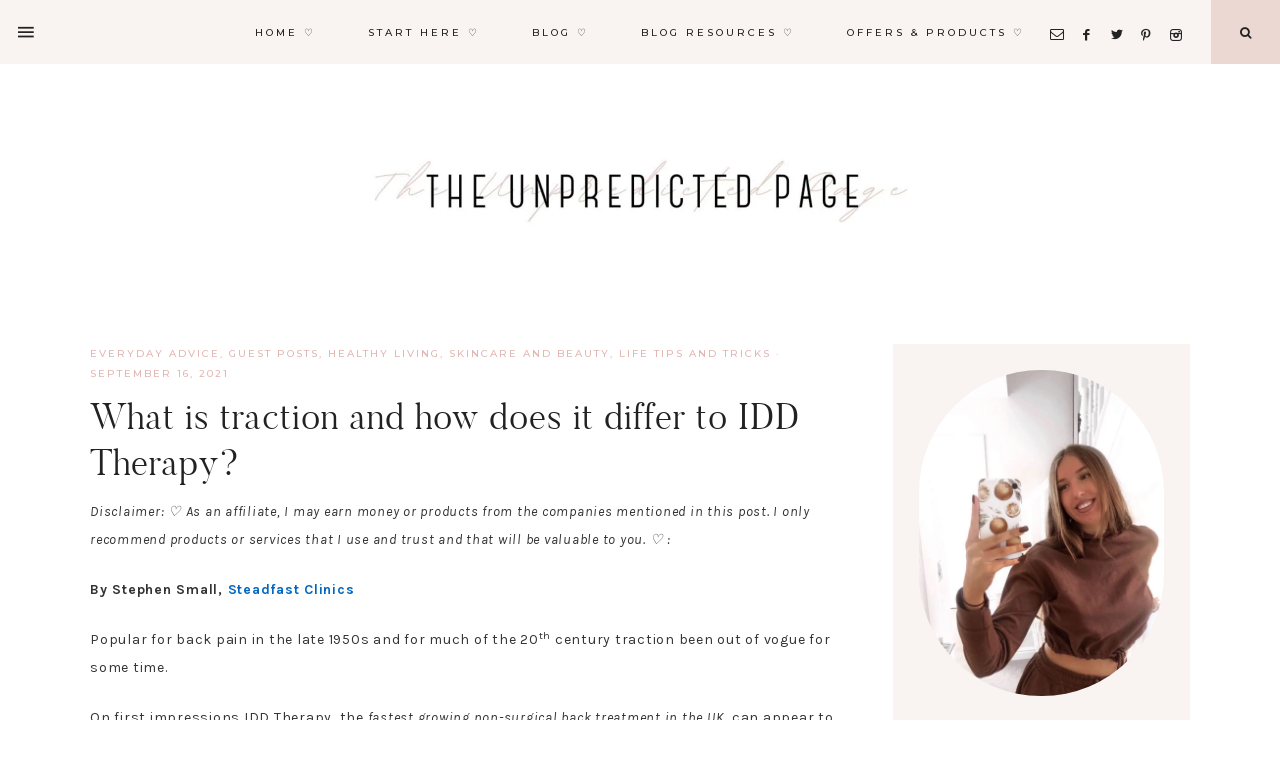

--- FILE ---
content_type: text/html; charset=UTF-8
request_url: https://theunpredictedpage.com/traction-and-idd-therapy/
body_size: 23848
content:
<!DOCTYPE html><html lang="en-US"><head ><meta charset="UTF-8" /><meta name="viewport" content="width=device-width, initial-scale=1" /><meta name='robots' content='index, follow, max-image-preview:large, max-snippet:-1, max-video-preview:-1' /><link media="all" href="https://theunpredictedpage.com/wp-content/cache/autoptimize/css/autoptimize_8ea84f7fffad444825239b5c7943058d.css" rel="stylesheet"><title>What is traction and how does it differ to IDD Therapy? - The Unpredicted page</title><meta name="description" content="On first impressions IDD Therapy, the fastest growing non-surgical back treatment in the UK, can appear to be a variation on the old theme." /><link rel="canonical" href="https://theunpredictedpage.com/traction-and-idd-therapy/" /><meta property="og:locale" content="en_US" /><meta property="og:type" content="article" /><meta property="og:title" content="What is traction and how does it differ to IDD Therapy? - The Unpredicted page" /><meta property="og:description" content="On first impressions IDD Therapy, the fastest growing non-surgical back treatment in the UK, can appear to be a variation on the old theme." /><meta property="og:url" content="https://theunpredictedpage.com/traction-and-idd-therapy/" /><meta property="og:site_name" content="The Unpredicted page" /><meta property="article:author" content="https://www.facebook.com/profile.php?id=100003402984216" /><meta property="article:published_time" content="2021-09-16T12:36:05+00:00" /><meta property="article:modified_time" content="2021-09-16T12:36:52+00:00" /><meta property="og:image" content="https://theunpredictedpage.com/wp-content/uploads/2021/09/IDD-therapy.jpg" /><meta property="og:image:width" content="2000" /><meta property="og:image:height" content="1500" /><meta property="og:image:type" content="image/jpeg" /><meta name="author" content="Amber" /><meta name="twitter:card" content="summary_large_image" /><meta name="twitter:creator" content="@unpredictedpage" /><meta name="twitter:site" content="@unpredictedpage" /><meta name="twitter:label1" content="Written by" /><meta name="twitter:data1" content="Amber" /><meta name="twitter:label2" content="Est. reading time" /><meta name="twitter:data2" content="7 minutes" /> <script type="application/ld+json" class="yoast-schema-graph">{"@context":"https://schema.org","@graph":[{"@type":"WebPage","@id":"https://theunpredictedpage.com/traction-and-idd-therapy/","url":"https://theunpredictedpage.com/traction-and-idd-therapy/","name":"What is traction and how does it differ to IDD Therapy? - The Unpredicted page","isPartOf":{"@id":"https://theunpredictedpage.com/#website"},"primaryImageOfPage":{"@id":"https://theunpredictedpage.com/traction-and-idd-therapy/#primaryimage"},"image":{"@id":"https://theunpredictedpage.com/traction-and-idd-therapy/#primaryimage"},"thumbnailUrl":"https://theunpredictedpage.com/wp-content/uploads/2021/09/IDD-therapy.jpg","datePublished":"2021-09-16T12:36:05+00:00","dateModified":"2021-09-16T12:36:52+00:00","author":{"@id":"https://theunpredictedpage.com/#/schema/person/0d884347036af4bd955726656b2a102d"},"description":"On first impressions IDD Therapy, the fastest growing non-surgical back treatment in the UK, can appear to be a variation on the old theme.","breadcrumb":{"@id":"https://theunpredictedpage.com/traction-and-idd-therapy/#breadcrumb"},"inLanguage":"en-US","potentialAction":[{"@type":"ReadAction","target":["https://theunpredictedpage.com/traction-and-idd-therapy/"]}]},{"@type":"ImageObject","inLanguage":"en-US","@id":"https://theunpredictedpage.com/traction-and-idd-therapy/#primaryimage","url":"https://theunpredictedpage.com/wp-content/uploads/2021/09/IDD-therapy.jpg","contentUrl":"https://theunpredictedpage.com/wp-content/uploads/2021/09/IDD-therapy.jpg","width":2000,"height":1500,"caption":"IDD therapy"},{"@type":"BreadcrumbList","@id":"https://theunpredictedpage.com/traction-and-idd-therapy/#breadcrumb","itemListElement":[{"@type":"ListItem","position":1,"name":"Home","item":"https://theunpredictedpage.com/"},{"@type":"ListItem","position":2,"name":"Blog 1st version","item":"https://theunpredictedpage.com/blog/"},{"@type":"ListItem","position":3,"name":"What is traction and how does it differ to IDD Therapy?"}]},{"@type":"WebSite","@id":"https://theunpredictedpage.com/#website","url":"https://theunpredictedpage.com/","name":"The Unpredicted page","description":"Lifestyle Blogger","potentialAction":[{"@type":"SearchAction","target":{"@type":"EntryPoint","urlTemplate":"https://theunpredictedpage.com/?s={search_term_string}"},"query-input":"required name=search_term_string"}],"inLanguage":"en-US"},{"@type":"Person","@id":"https://theunpredictedpage.com/#/schema/person/0d884347036af4bd955726656b2a102d","name":"Amber","image":{"@type":"ImageObject","inLanguage":"en-US","@id":"https://theunpredictedpage.com/#/schema/person/image/","url":"https://secure.gravatar.com/avatar/9ae06e272729bbcb79a32d9b91bf93fd?s=96&d=mm&r=g","contentUrl":"https://secure.gravatar.com/avatar/9ae06e272729bbcb79a32d9b91bf93fd?s=96&d=mm&r=g","caption":"Amber"},"sameAs":["http://theunpredictedpage.com","https://www.facebook.com/profile.php?id=100003402984216","https://www.instagram.com/theunpredictedpage/","https://www.pinterest.co.uk/unpredictedpage/","https://twitter.com/unpredictedpage"],"url":"https://theunpredictedpage.com/author/amber-page-1999gmail-com/"}]}</script> <link rel='dns-prefetch' href='//www.googletagmanager.com' /><link rel='dns-prefetch' href='//maxcdn.bootstrapcdn.com' /><link rel='dns-prefetch' href='//unpkg.com' /><link rel='dns-prefetch' href='//fonts.googleapis.com' /><link rel='dns-prefetch' href='//pagead2.googlesyndication.com' /><link href='https://sp-ao.shortpixel.ai' rel='preconnect' /><link rel="alternate" type="application/rss+xml" title="The Unpredicted page &raquo; Feed" href="https://theunpredictedpage.com/feed/" /><link rel="alternate" type="application/rss+xml" title="The Unpredicted page &raquo; Comments Feed" href="https://theunpredictedpage.com/comments/feed/" /><link rel="alternate" type="application/rss+xml" title="The Unpredicted page &raquo; What is traction and how does it differ to IDD Therapy? Comments Feed" href="https://theunpredictedpage.com/traction-and-idd-therapy/feed/" /><link rel='stylesheet' id='font-awesome-css'  href='//maxcdn.bootstrapcdn.com/font-awesome/4.2.0/css/font-awesome.min.css?ver=5.9.12' type='text/css' media='all' /><link rel='stylesheet' id='ionicons-css'  href='https://unpkg.com/ionicons@4.2.4/dist/css/ionicons.min.css?ver=1.0.0' type='text/css' media='all' /><link rel='stylesheet' id='dashicons-css'  href='https://theunpredictedpage.com/wp-includes/css/dashicons.min.css?ver=5.9.12' type='text/css' media='all' /><link rel='stylesheet' id='charlotte-google-fonts-css'  href='//fonts.googleapis.com/css?family=Karla%3A400%2C400i%2C700%2C700i%7CMontserrat%3A500&#038;ver=1.0.0' type='text/css' media='all' /> <script type='text/javascript' src='https://theunpredictedpage.com/wp-includes/js/jquery/jquery.min.js?ver=3.6.0' id='jquery-core-js'></script>  <script type='text/javascript' src='https://www.googletagmanager.com/gtag/js?id=UA-163068388-1' id='google_gtagjs-js' async></script> <script type='text/javascript' id='google_gtagjs-js-after'>window.dataLayer = window.dataLayer || [];function gtag(){dataLayer.push(arguments);}
gtag('set', 'linker', {"domains":["theunpredictedpage.com"]} );
gtag("js", new Date());
gtag("set", "developer_id.dZTNiMT", true);
gtag("config", "UA-163068388-1", {"anonymize_ip":true});</script> <link rel="https://api.w.org/" href="https://theunpredictedpage.com/wp-json/" /><link rel="alternate" type="application/json" href="https://theunpredictedpage.com/wp-json/wp/v2/posts/3763" /><link rel="EditURI" type="application/rsd+xml" title="RSD" href="https://theunpredictedpage.com/xmlrpc.php?rsd" /><link rel="wlwmanifest" type="application/wlwmanifest+xml" href="https://theunpredictedpage.com/wp-includes/wlwmanifest.xml" /><meta name="generator" content="WordPress 5.9.12" /><link rel='shortlink' href='https://theunpredictedpage.com/?p=3763' /><link rel="alternate" type="application/json+oembed" href="https://theunpredictedpage.com/wp-json/oembed/1.0/embed?url=https%3A%2F%2Ftheunpredictedpage.com%2Ftraction-and-idd-therapy%2F" /><link rel="alternate" type="text/xml+oembed" href="https://theunpredictedpage.com/wp-json/oembed/1.0/embed?url=https%3A%2F%2Ftheunpredictedpage.com%2Ftraction-and-idd-therapy%2F&#038;format=xml" /><meta name="generator" content="Site Kit by Google 1.106.0" /><script>(function(w, d, t, s, n) {
    w.FlodeskObject = n;
    var fn = function() {
      (w[n].q = w[n].q || []).push(arguments);
    };
    w[n] = w[n] || fn;
    var f = d.getElementsByTagName(t)[0];
    var e = d.createElement(t);
    var h = '?v=' + new Date().getTime();
    e.async = true;
    e.src = s + h;
    f.parentNode.insertBefore(e, f);
  })(window, document, 'script', 'https://assets.flodesk.com/universal.js', 'fd');</script> <script data-ad-client="ca-pub-4768725914040860" async src="https://pagead2.googlesyndication.com/pagead/js/adsbygoogle.js"></script><link rel="pingback" href="https://theunpredictedpage.com/xmlrpc.php" /><meta name="verification" content="304424c371612848955806a3c621701c" /><style type="text/css">.site-title a { background: url(https://sp-ao.shortpixel.ai/client/to_webp,q_glossy,ret_img/https://theunpredictedpage.com/wp-content/uploads/2020/05/cropped-Life-AdviceHealth-living-Blogging-tips-3.jpg) no-repeat !important; }</style><meta name="google-adsense-platform-account" content="ca-host-pub-2644536267352236"><meta name="google-adsense-platform-domain" content="sitekit.withgoogle.com">  <script async="async" src="https://pagead2.googlesyndication.com/pagead/js/adsbygoogle.js?client=ca-pub-4768725914040860&amp;host=ca-host-pub-2644536267352236" crossorigin="anonymous" type="text/javascript"></script> <link rel="icon" href="https://sp-ao.shortpixel.ai/client/to_webp,q_glossy,ret_img,w_32,h_32/https://theunpredictedpage.com/wp-content/uploads/2020/05/cropped-T-32x32.jpg" sizes="32x32" /><link rel="icon" href="https://sp-ao.shortpixel.ai/client/to_webp,q_glossy,ret_img,w_192,h_192/https://theunpredictedpage.com/wp-content/uploads/2020/05/cropped-T-192x192.jpg" sizes="192x192" /><link rel="apple-touch-icon" href="https://sp-ao.shortpixel.ai/client/to_webp,q_glossy,ret_img,w_180,h_180/https://theunpredictedpage.com/wp-content/uploads/2020/05/cropped-T-180x180.jpg" /><meta name="msapplication-TileImage" content="https://theunpredictedpage.com/wp-content/uploads/2020/05/cropped-T-270x270.jpg" /></head><body class="post-template-default single single-post postid-3763 single-format-standard custom-header header-image header-full-width content-sidebar genesis-breadcrumbs-hidden genesis-footer-widgets-visible nav-social"><svg xmlns="http://www.w3.org/2000/svg" viewBox="0 0 0 0" width="0" height="0" focusable="false" role="none" style="visibility: hidden; position: absolute; left: -9999px; overflow: hidden;" ><defs><filter id="wp-duotone-dark-grayscale"><feColorMatrix color-interpolation-filters="sRGB" type="matrix" values=" .299 .587 .114 0 0 .299 .587 .114 0 0 .299 .587 .114 0 0 .299 .587 .114 0 0 " /><feComponentTransfer color-interpolation-filters="sRGB" ><feFuncR type="table" tableValues="0 0.49803921568627" /><feFuncG type="table" tableValues="0 0.49803921568627" /><feFuncB type="table" tableValues="0 0.49803921568627" /><feFuncA type="table" tableValues="1 1" /></feComponentTransfer><feComposite in2="SourceGraphic" operator="in" /></filter></defs></svg><svg xmlns="http://www.w3.org/2000/svg" viewBox="0 0 0 0" width="0" height="0" focusable="false" role="none" style="visibility: hidden; position: absolute; left: -9999px; overflow: hidden;" ><defs><filter id="wp-duotone-grayscale"><feColorMatrix color-interpolation-filters="sRGB" type="matrix" values=" .299 .587 .114 0 0 .299 .587 .114 0 0 .299 .587 .114 0 0 .299 .587 .114 0 0 " /><feComponentTransfer color-interpolation-filters="sRGB" ><feFuncR type="table" tableValues="0 1" /><feFuncG type="table" tableValues="0 1" /><feFuncB type="table" tableValues="0 1" /><feFuncA type="table" tableValues="1 1" /></feComponentTransfer><feComposite in2="SourceGraphic" operator="in" /></filter></defs></svg><svg xmlns="http://www.w3.org/2000/svg" viewBox="0 0 0 0" width="0" height="0" focusable="false" role="none" style="visibility: hidden; position: absolute; left: -9999px; overflow: hidden;" ><defs><filter id="wp-duotone-purple-yellow"><feColorMatrix color-interpolation-filters="sRGB" type="matrix" values=" .299 .587 .114 0 0 .299 .587 .114 0 0 .299 .587 .114 0 0 .299 .587 .114 0 0 " /><feComponentTransfer color-interpolation-filters="sRGB" ><feFuncR type="table" tableValues="0.54901960784314 0.98823529411765" /><feFuncG type="table" tableValues="0 1" /><feFuncB type="table" tableValues="0.71764705882353 0.25490196078431" /><feFuncA type="table" tableValues="1 1" /></feComponentTransfer><feComposite in2="SourceGraphic" operator="in" /></filter></defs></svg><svg xmlns="http://www.w3.org/2000/svg" viewBox="0 0 0 0" width="0" height="0" focusable="false" role="none" style="visibility: hidden; position: absolute; left: -9999px; overflow: hidden;" ><defs><filter id="wp-duotone-blue-red"><feColorMatrix color-interpolation-filters="sRGB" type="matrix" values=" .299 .587 .114 0 0 .299 .587 .114 0 0 .299 .587 .114 0 0 .299 .587 .114 0 0 " /><feComponentTransfer color-interpolation-filters="sRGB" ><feFuncR type="table" tableValues="0 1" /><feFuncG type="table" tableValues="0 0.27843137254902" /><feFuncB type="table" tableValues="0.5921568627451 0.27843137254902" /><feFuncA type="table" tableValues="1 1" /></feComponentTransfer><feComposite in2="SourceGraphic" operator="in" /></filter></defs></svg><svg xmlns="http://www.w3.org/2000/svg" viewBox="0 0 0 0" width="0" height="0" focusable="false" role="none" style="visibility: hidden; position: absolute; left: -9999px; overflow: hidden;" ><defs><filter id="wp-duotone-midnight"><feColorMatrix color-interpolation-filters="sRGB" type="matrix" values=" .299 .587 .114 0 0 .299 .587 .114 0 0 .299 .587 .114 0 0 .299 .587 .114 0 0 " /><feComponentTransfer color-interpolation-filters="sRGB" ><feFuncR type="table" tableValues="0 0" /><feFuncG type="table" tableValues="0 0.64705882352941" /><feFuncB type="table" tableValues="0 1" /><feFuncA type="table" tableValues="1 1" /></feComponentTransfer><feComposite in2="SourceGraphic" operator="in" /></filter></defs></svg><svg xmlns="http://www.w3.org/2000/svg" viewBox="0 0 0 0" width="0" height="0" focusable="false" role="none" style="visibility: hidden; position: absolute; left: -9999px; overflow: hidden;" ><defs><filter id="wp-duotone-magenta-yellow"><feColorMatrix color-interpolation-filters="sRGB" type="matrix" values=" .299 .587 .114 0 0 .299 .587 .114 0 0 .299 .587 .114 0 0 .299 .587 .114 0 0 " /><feComponentTransfer color-interpolation-filters="sRGB" ><feFuncR type="table" tableValues="0.78039215686275 1" /><feFuncG type="table" tableValues="0 0.94901960784314" /><feFuncB type="table" tableValues="0.35294117647059 0.47058823529412" /><feFuncA type="table" tableValues="1 1" /></feComponentTransfer><feComposite in2="SourceGraphic" operator="in" /></filter></defs></svg><svg xmlns="http://www.w3.org/2000/svg" viewBox="0 0 0 0" width="0" height="0" focusable="false" role="none" style="visibility: hidden; position: absolute; left: -9999px; overflow: hidden;" ><defs><filter id="wp-duotone-purple-green"><feColorMatrix color-interpolation-filters="sRGB" type="matrix" values=" .299 .587 .114 0 0 .299 .587 .114 0 0 .299 .587 .114 0 0 .299 .587 .114 0 0 " /><feComponentTransfer color-interpolation-filters="sRGB" ><feFuncR type="table" tableValues="0.65098039215686 0.40392156862745" /><feFuncG type="table" tableValues="0 1" /><feFuncB type="table" tableValues="0.44705882352941 0.4" /><feFuncA type="table" tableValues="1 1" /></feComponentTransfer><feComposite in2="SourceGraphic" operator="in" /></filter></defs></svg><svg xmlns="http://www.w3.org/2000/svg" viewBox="0 0 0 0" width="0" height="0" focusable="false" role="none" style="visibility: hidden; position: absolute; left: -9999px; overflow: hidden;" ><defs><filter id="wp-duotone-blue-orange"><feColorMatrix color-interpolation-filters="sRGB" type="matrix" values=" .299 .587 .114 0 0 .299 .587 .114 0 0 .299 .587 .114 0 0 .299 .587 .114 0 0 " /><feComponentTransfer color-interpolation-filters="sRGB" ><feFuncR type="table" tableValues="0.098039215686275 1" /><feFuncG type="table" tableValues="0 0.66274509803922" /><feFuncB type="table" tableValues="0.84705882352941 0.41960784313725" /><feFuncA type="table" tableValues="1 1" /></feComponentTransfer><feComposite in2="SourceGraphic" operator="in" /></filter></defs></svg><div class="offscreen-content-icon"><button class="offscreen-content-toggle"><i class="icon ion-md-menu"></i> <span class="screen-reader-text">Show Offscreen Content</span></button></div><div class="offscreen-content"><div class="offscreen-container"><div class="widget-area"><button class="offscreen-content-toggle"><span class="screen-reader-text">Hide Offscreen Content</span></button><div class="wrap"><section id="media_image-1" class="widget-1 widget-first widget widget_media_image"><div class="widget-1 widget-first widget-wrap"><a href="https://theunpredictedpage.com/about/"><noscript><img decoding="async" width="1200" height="1600" src="https://sp-ao.shortpixel.ai/client/to_webp,q_glossy,ret_img,w_1200,h_1600/https://theunpredictedpage.com/wp-content/uploads/2020/04/insta-pp-resized.jpg" class="image wp-image-166  attachment-full size-full" alt="" style="max-width: 100%; height: auto;" srcset="https://sp-ao.shortpixel.ai/client/to_webp,q_glossy,ret_img,w_1200/https://theunpredictedpage.com/wp-content/uploads/2020/04/insta-pp-resized.jpg 1200w, https://sp-ao.shortpixel.ai/client/to_webp,q_glossy,ret_img,w_225/https://theunpredictedpage.com/wp-content/uploads/2020/04/insta-pp-resized-225x300.jpg 225w, https://sp-ao.shortpixel.ai/client/to_webp,q_glossy,ret_img,w_768/https://theunpredictedpage.com/wp-content/uploads/2020/04/insta-pp-resized-768x1024.jpg 768w, https://sp-ao.shortpixel.ai/client/to_webp,q_glossy,ret_img,w_1152/https://theunpredictedpage.com/wp-content/uploads/2020/04/insta-pp-resized-1152x1536.jpg 1152w, https://sp-ao.shortpixel.ai/client/to_webp,q_glossy,ret_img,w_400/https://theunpredictedpage.com/wp-content/uploads/2020/04/insta-pp-resized-400x533.jpg 400w" sizes="(max-width: 1200px) 100vw, 1200px" /></noscript><img decoding="async" width="1200" height="1600" src='data:image/svg+xml,%3Csvg%20xmlns=%22http://www.w3.org/2000/svg%22%20viewBox=%220%200%201200%201600%22%3E%3C/svg%3E' data-src="https://sp-ao.shortpixel.ai/client/to_webp,q_glossy,ret_img,w_1200,h_1600/https://theunpredictedpage.com/wp-content/uploads/2020/04/insta-pp-resized.jpg" class="lazyload image wp-image-166  attachment-full size-full" alt="" style="max-width: 100%; height: auto;" data-srcset="https://sp-ao.shortpixel.ai/client/to_webp,q_glossy,ret_img,w_1200/https://theunpredictedpage.com/wp-content/uploads/2020/04/insta-pp-resized.jpg 1200w, https://sp-ao.shortpixel.ai/client/to_webp,q_glossy,ret_img,w_225/https://theunpredictedpage.com/wp-content/uploads/2020/04/insta-pp-resized-225x300.jpg 225w, https://sp-ao.shortpixel.ai/client/to_webp,q_glossy,ret_img,w_768/https://theunpredictedpage.com/wp-content/uploads/2020/04/insta-pp-resized-768x1024.jpg 768w, https://sp-ao.shortpixel.ai/client/to_webp,q_glossy,ret_img,w_1152/https://theunpredictedpage.com/wp-content/uploads/2020/04/insta-pp-resized-1152x1536.jpg 1152w, https://sp-ao.shortpixel.ai/client/to_webp,q_glossy,ret_img,w_400/https://theunpredictedpage.com/wp-content/uploads/2020/04/insta-pp-resized-400x533.jpg 400w" data-sizes="(max-width: 1200px) 100vw, 1200px" /></a></div></section><section id="custom_html-14" class="widget_text widget-2 widget widget_custom_html"><div class="widget_text widget-2 widget-wrap"><div class="textwidget custom-html-widget"><h5> Hi, I'm Amber</h5></div></div></section><section id="nav_menu-2" class="widget-3 widget widget_nav_menu"><div class="widget-3 widget-wrap"><h4 class="widget-title widgettitle">Browse the Blog</h4><div class="menu-blog-topics-container"><ul id="menu-blog-topics" class="menu"><li id="menu-item-1155" class="menu-item menu-item-type-taxonomy menu-item-object-category current-post-ancestor current-menu-parent current-post-parent menu-item-1155"><a href="https://theunpredictedpage.com/category/life/everyday-advice/">Everyday advice</a></li><li id="menu-item-282" class="menu-item menu-item-type-taxonomy menu-item-object-category menu-item-282"><a href="https://theunpredictedpage.com/category/life/travel-advice/">Travel Tips</a></li><li id="menu-item-283" class="menu-item menu-item-type-taxonomy menu-item-object-category menu-item-283"><a href="https://theunpredictedpage.com/category/life/university-advice/">University Advice</a></li><li id="menu-item-1156" class="menu-item menu-item-type-taxonomy menu-item-object-category menu-item-1156"><a href="https://theunpredictedpage.com/category/life/money-advice/">Money Advice</a></li><li id="menu-item-765" class="menu-item menu-item-type-taxonomy menu-item-object-category menu-item-765"><a href="https://theunpredictedpage.com/category/health-beauty/skincare-and-beauty/">Skincare and Beauty</a></li><li id="menu-item-1157" class="menu-item menu-item-type-taxonomy menu-item-object-category menu-item-1157"><a href="https://theunpredictedpage.com/category/health-beauty/healthy-habits/">Healthy Habits</a></li><li id="menu-item-329" class="menu-item menu-item-type-taxonomy menu-item-object-category menu-item-329"><a href="https://theunpredictedpage.com/category/blogging/">Blogging Help</a></li><li id="menu-item-1158" class="menu-item menu-item-type-taxonomy menu-item-object-category current-post-ancestor current-menu-parent current-post-parent menu-item-1158"><a href="https://theunpredictedpage.com/category/guest-posts/">Guest Posts</a></li></ul></div></div></section><section id="search-7" class="widget-4 widget-last widget widget_search"><div class="widget-4 widget-last widget-wrap"><form class="search-form" method="get" action="https://theunpredictedpage.com/" role="search"><input class="search-form-input" type="search" name="s" id="searchform-1" placeholder="Looking for something?"><input class="search-form-submit" type="submit" value="&#xf002;"><meta content="https://theunpredictedpage.com/?s={s}"></form></div></section></div></div></div></div><nav class="nav-primary" aria-label="Main"><div class="wrap"><ul id="menu-menu" class="menu genesis-nav-menu menu-primary"><li id="menu-item-18" class="menu-item menu-item-type-custom menu-item-object-custom menu-item-home menu-item-18"><a href="https://theunpredictedpage.com"><span >Home ♡</span></a></li><li id="menu-item-1571" class="menu-item menu-item-type-post_type menu-item-object-page menu-item-has-children menu-item-1571"><a href="https://theunpredictedpage.com/start-here/"><span >Start here ♡</span></a><ul class="sub-menu"><li id="menu-item-1572" class="menu-item menu-item-type-post_type menu-item-object-page menu-item-1572"><a href="https://theunpredictedpage.com/write-a-guest-post-for-me/"><span >Write a Guest post for me</span></a></li><li id="menu-item-65" class="menu-item menu-item-type-post_type menu-item-object-page menu-item-65"><a href="https://theunpredictedpage.com/about/"><span >About me</span></a></li><li id="menu-item-2289" class="menu-item menu-item-type-post_type menu-item-object-page menu-item-2289"><a href="https://theunpredictedpage.com/affiliate-program/"><span >Affiliate Program</span></a></li><li id="menu-item-700" class="menu-item menu-item-type-post_type menu-item-object-page menu-item-700"><a href="https://theunpredictedpage.com/work-with-me/"><span >Work with me</span></a></li><li id="menu-item-64" class="menu-item menu-item-type-post_type menu-item-object-page menu-item-64"><a href="https://theunpredictedpage.com/contact/"><span >Contact</span></a></li><li id="menu-item-2386" class="menu-item menu-item-type-post_type menu-item-object-page menu-item-2386"><a href="https://theunpredictedpage.com/blogger-advertising-packages/"><span >Blogger Monthly Advertising packages</span></a></li></ul></li><li id="menu-item-753" class="menu-item menu-item-type-post_type menu-item-object-page menu-item-has-children menu-item-753"><a href="https://theunpredictedpage.com/categories/"><span >Blog ♡</span></a><ul class="sub-menu"><li id="menu-item-684" class="menu-item menu-item-type-taxonomy menu-item-object-category current-post-ancestor current-menu-parent current-post-parent menu-item-has-children menu-item-684"><a href="https://theunpredictedpage.com/category/life/"><span >Life Tips and Tricks</span></a><ul class="sub-menu"><li id="menu-item-964" class="menu-item menu-item-type-taxonomy menu-item-object-category current-post-ancestor current-menu-parent current-post-parent menu-item-964"><a href="https://theunpredictedpage.com/category/life/everyday-advice/"><span >Everyday advice</span></a></li><li id="menu-item-2999" class="menu-item menu-item-type-taxonomy menu-item-object-category menu-item-2999"><a href="https://theunpredictedpage.com/category/life/fashion-advice/"><span >Fashion Advice</span></a></li><li id="menu-item-686" class="menu-item menu-item-type-taxonomy menu-item-object-category menu-item-686"><a href="https://theunpredictedpage.com/category/life/travel-advice/"><span >Travel Tips</span></a></li><li id="menu-item-687" class="menu-item menu-item-type-taxonomy menu-item-object-category menu-item-687"><a href="https://theunpredictedpage.com/category/life/university-advice/"><span >University Advice</span></a></li><li id="menu-item-965" class="menu-item menu-item-type-taxonomy menu-item-object-category menu-item-965"><a href="https://theunpredictedpage.com/category/life/money-advice/"><span >Money Advice</span></a></li><li id="menu-item-1116" class="menu-item menu-item-type-taxonomy menu-item-object-category menu-item-1116"><a href="https://theunpredictedpage.com/category/life/home-decor-advice/"><span >Home decor ideas</span></a></li><li id="menu-item-1532" class="menu-item menu-item-type-taxonomy menu-item-object-category menu-item-1532"><a href="https://theunpredictedpage.com/category/life/baking-tips/"><span >Best Baking Recipes</span></a></li><li id="menu-item-2559" class="menu-item menu-item-type-taxonomy menu-item-object-category menu-item-2559"><a href="https://theunpredictedpage.com/category/life/christmas/"><span >Christmas</span></a></li></ul></li><li id="menu-item-685" class="menu-item menu-item-type-taxonomy menu-item-object-category current-post-ancestor current-menu-parent current-post-parent menu-item-has-children menu-item-685"><a href="https://theunpredictedpage.com/category/health-beauty/"><span >Healthy Living, Skincare and Beauty</span></a><ul class="sub-menu"><li id="menu-item-764" class="menu-item menu-item-type-taxonomy menu-item-object-category menu-item-764"><a href="https://theunpredictedpage.com/category/health-beauty/skincare-and-beauty/"><span >Skincare and Beauty</span></a></li><li id="menu-item-966" class="menu-item menu-item-type-taxonomy menu-item-object-category menu-item-966"><a href="https://theunpredictedpage.com/category/health-beauty/healthy-habits/"><span >Healthy Habits</span></a></li></ul></li><li id="menu-item-688" class="menu-item menu-item-type-taxonomy menu-item-object-category menu-item-has-children menu-item-688"><a href="https://theunpredictedpage.com/category/blogging/"><span >Blogging Tips</span></a><ul class="sub-menu"><li id="menu-item-2874" class="menu-item menu-item-type-taxonomy menu-item-object-category menu-item-2874"><a href="https://theunpredictedpage.com/category/blogging/income-reports/"><span >Income Reports</span></a></li><li id="menu-item-2876" class="menu-item menu-item-type-taxonomy menu-item-object-category menu-item-2876"><a href="https://theunpredictedpage.com/category/blogging/creating-an-email-list/"><span >Creating an Email List</span></a></li><li id="menu-item-2878" class="menu-item menu-item-type-taxonomy menu-item-object-category menu-item-2878"><a href="https://theunpredictedpage.com/category/blogging/pinterest-help/"><span >Pinterest Help</span></a></li><li id="menu-item-2877" class="menu-item menu-item-type-taxonomy menu-item-object-category menu-item-2877"><a href="https://theunpredictedpage.com/category/blogging/instagram-tips/"><span >Instagram Tips</span></a></li><li id="menu-item-2949" class="menu-item menu-item-type-taxonomy menu-item-object-category menu-item-2949"><a href="https://theunpredictedpage.com/category/blogging/top-bloggers-of-the-month/"><span >Top Bloggers of the Month</span></a></li></ul></li><li id="menu-item-3574" class="menu-item menu-item-type-taxonomy menu-item-object-category menu-item-has-children menu-item-3574"><a href="https://theunpredictedpage.com/category/healthy-foods/"><span >Healthy Foods</span></a><ul class="sub-menu"><li id="menu-item-3575" class="menu-item menu-item-type-taxonomy menu-item-object-category menu-item-3575"><a href="https://theunpredictedpage.com/category/healthy-foods/healthy-breakfasts/"><span >Healthy Breakfasts</span></a></li><li id="menu-item-3576" class="menu-item menu-item-type-taxonomy menu-item-object-category menu-item-3576"><a href="https://theunpredictedpage.com/category/healthy-foods/healthy-desserts/"><span >Healthy Desserts</span></a></li><li id="menu-item-3578" class="menu-item menu-item-type-taxonomy menu-item-object-category menu-item-3578"><a href="https://theunpredictedpage.com/category/healthy-foods/health-snacks/"><span >Healthy Snacks</span></a></li><li id="menu-item-3577" class="menu-item menu-item-type-taxonomy menu-item-object-category menu-item-3577"><a href="https://theunpredictedpage.com/category/healthy-foods/health-meals/"><span >Healthy Meals</span></a></li><li id="menu-item-3579" class="menu-item menu-item-type-taxonomy menu-item-object-category menu-item-3579"><a href="https://theunpredictedpage.com/category/healthy-foods/kitchen-tips/"><span >Kitchen Tips</span></a></li></ul></li></ul></li><li id="menu-item-1303" class="menu-item menu-item-type-post_type menu-item-object-page menu-item-has-children menu-item-1303"><a href="https://theunpredictedpage.com/best-blogging-resources/"><span >Blog Resources ♡</span></a><ul class="sub-menu"><li id="menu-item-2290" class="menu-item menu-item-type-post_type menu-item-object-page menu-item-2290"><a href="https://theunpredictedpage.com/affiliate-program/"><span >Affiliate Program ♡</span></a></li><li id="menu-item-798" class="menu-item menu-item-type-post_type menu-item-object-page menu-item-798"><a href="https://theunpredictedpage.com/freebies/"><span >FREEBIES</span></a></li></ul></li><li id="menu-item-2381" class="menu-item menu-item-type-post_type menu-item-object-page menu-item-has-children menu-item-2381"><a href="https://theunpredictedpage.com/shop-my-products/"><span >Offers &#038; Products ♡</span></a><ul class="sub-menu"><li id="menu-item-2264" class="menu-item menu-item-type-post_type menu-item-object-page menu-item-2264"><a href="https://theunpredictedpage.com/pretty-pinterest-templates/"><span >45 Pretty Pinterest Templates Starter Kit</span></a></li><li id="menu-item-2584" class="menu-item menu-item-type-post_type menu-item-object-page menu-item-2584"><a href="https://theunpredictedpage.com/the-google-analytics-cheatsheet-mini-ebook-for-beginner-bloggers/"><span >The Google Analytics Cheatsheet Mini eBook for Beginner Bloggers</span></a></li><li id="menu-item-2424" class="menu-item menu-item-type-post_type menu-item-object-page menu-item-2424"><a href="https://theunpredictedpage.com/the-jam-packed-blog-planner-and-journal/"><span >The Jam-Packed Blog Planner and Journal</span></a></li><li id="menu-item-2387" class="menu-item menu-item-type-post_type menu-item-object-page menu-item-2387"><a href="https://theunpredictedpage.com/blogger-advertising-packages/"><span >Blogger Monthly Advertising packages</span></a></li></ul></li><aside class="widget-area"><section id="custom_html-21" class="widget_text widget-1 widget-first widget widget_custom_html"><div class="widget_text widget-1 widget-first widget-wrap"><div class="textwidget custom-html-widget"><div align="center"> <a href="mailto:amber.page.1999@gmail.com" title="Email Me" target="_blank" rel="noopener"> <span class="social"><i class="icon-email"></i></span></a> <a href="https://www.facebook.com/profile.php?id=100003402984216" title="Facebook" target="_blank" rel="noopener"> <span class="social"><i class="icon-facebook"></i></span></a> <a href="https://twitter.com/unpredictedpage" title="Twitter" target="_blank" rel="noopener"> <span class="social"><i class="icon-twitter"></i></span></a> <a href="https://www.pinterest.co.uk/unpredictedpage/" title="Pinterest" target="_blank" rel="noopener"> <span class="social"><i class="icon-pinterest"></i></span></a> <a href="https://www.instagram.com/amber.lou.xo/" title="Instagram" target="_blank" rel="noopener"> <span class="social"><i class="icon-instagram"></i></span></a></div></div></div></section></aside><li class="search"><a id="main-nav-search-link" class="icon-search"></a><div class="search-div"><form class="search-form" method="get" action="https://theunpredictedpage.com/" role="search"><input class="search-form-input" type="search" name="s" id="searchform-2" placeholder="Looking for something?"><input class="search-form-submit" type="submit" value="&#xf002;"><meta content="https://theunpredictedpage.com/?s={s}"></form></div></li></ul></div></nav><div class="site-container"><header class="site-header"><div class="wrap"><div class="title-area"><p class="site-title"><a href="https://theunpredictedpage.com/">The Unpredicted page</a></p><p class="site-description">Lifestyle Blogger</p></div></div></header><div class="site-inner"><div class="content-sidebar-wrap"><div class="single-featured-image"><noscript><img decoding="async" width="1000" height="500" src="https://sp-ao.shortpixel.ai/client/to_webp,q_glossy,ret_img,w_1000,h_500/https://theunpredictedpage.com/wp-content/uploads/2021/09/IDD-therapy-1000x500.jpg" class="attachment-single-post-featured size-single-post-featured" alt="IDD therapy" /></noscript><img decoding="async" width="1000" height="500" src='data:image/svg+xml,%3Csvg%20xmlns=%22http://www.w3.org/2000/svg%22%20viewBox=%220%200%201000%20500%22%3E%3C/svg%3E' data-src="https://sp-ao.shortpixel.ai/client/to_webp,q_glossy,ret_img,w_1000,h_500/https://theunpredictedpage.com/wp-content/uploads/2021/09/IDD-therapy-1000x500.jpg" class="lazyload attachment-single-post-featured size-single-post-featured" alt="IDD therapy" /></div><main class="content"><article class="post-3763 post type-post status-publish format-standard has-post-thumbnail category-everyday-advice category-guest-posts category-health-beauty category-life tag-healthy-living tag-life-advice entry" aria-label="What is traction and how does it differ to IDD Therapy?"><header class="entry-header"><p class="entry-meta"><span class="entry-categories"><a href="https://theunpredictedpage.com/category/life/everyday-advice/" rel="category tag">Everyday advice</a>, <a href="https://theunpredictedpage.com/category/guest-posts/" rel="category tag">Guest Posts</a>, <a href="https://theunpredictedpage.com/category/health-beauty/" rel="category tag">Healthy Living, Skincare and Beauty</a>, <a href="https://theunpredictedpage.com/category/life/" rel="category tag">Life Tips and Tricks</a></span> &middot; <time class="entry-time">September 16, 2021</time></p><h1 class="entry-title">What is traction and how does it differ to IDD Therapy?</h1></header><div class="entry-content"><p><em>Disclaimer: ♡ As an affiliate, I may earn money or products from the companies mentioned in this post. I only recommend products or services that I use and trust and that will be valuable to you. ♡                                                                                                                                                                                                                                                                                                                                                                                                                                                                                                                                                                                                                                                                                                                                                                                                                                                                                                                                                                                                                                                                                                                                                                                                                                                                                                                         :</em></p><p><strong>By Stephen Small, <a href="http://steadfastclinics.co.uk/" target="_blank" rel="noreferrer noopener">Steadfast Clinics</a></strong></p><p>Popular for back pain in the late 1950s and for much of the 20<sup>th</sup> century traction been out of vogue for some time.</p><p>On first impressions IDD Therapy, the <em>fastest growing non-surgical back treatment in the UK,</em> can appear to be a variation on the old theme. However, there are some very important differences. Traditional traction was very imprecise.&nbsp; In simplistic terms, patients would be lying on an ordinary treatment couch. A traction motor would apply a basic force and clinicians would hope for some improvement.&nbsp;</p><p>The innovation of IDD Therapy is a day and night difference between non-specific traction and targeted decompression.</p><p>So, what are the differences between traction and IDD Therapy?</p><h2><strong>What is traction?</strong></h2><p>Traction is either a manual or mechanical therapy. Which uses a pulling force to either open a joint or stretch the back.&nbsp; Whilst manual traction of peripheral joints is straightforward with the hands, applying a longitudinal traction force to the spine is very challenging with the hands alone, because of the trunk.</p><p>Traditional mechanical traction used a mechanical pulling force. But the main problem was that it was not targeted to a specific area. The manner with which the forces were applied meant that it was often uncomfortable. Traditional mechanical traction was thus a very hit and miss affair.&nbsp; The results, invariably of such a random exercise were, not surprisingly, inconsistent. The unnatural pulling force of winch-like traction motors could also be uncomfortable for the body and lead to muscle spasm. Thus, forces applied would often be quite low and insufficient to achieve therapeutic objectives.</p><blockquote class="wp-block-quote"><p><strong>RECENT POST: <a href="https://theunpredictedpage.com/369-manifestation-method-examples/" target="_blank" rel="noreferrer noopener">369 manifestation method examples [EASY TECHNIQUES!]</a></strong></p></blockquote><figure class="wp-block-image size-large"><noscript><img decoding="async" width="1024" height="768" src="https://sp-ao.shortpixel.ai/client/to_webp,q_glossy,ret_img,w_1024,h_768/https://theunpredictedpage.com/wp-content/uploads/2021/09/IDD-therapy-1024x768.jpg" alt="IDD therapy" class="wp-image-3764" srcset="https://sp-ao.shortpixel.ai/client/to_webp,q_glossy,ret_img,w_1024/https://theunpredictedpage.com/wp-content/uploads/2021/09/IDD-therapy-1024x768.jpg 1024w, https://sp-ao.shortpixel.ai/client/to_webp,q_glossy,ret_img,w_300/https://theunpredictedpage.com/wp-content/uploads/2021/09/IDD-therapy-300x225.jpg 300w, https://sp-ao.shortpixel.ai/client/to_webp,q_glossy,ret_img,w_768/https://theunpredictedpage.com/wp-content/uploads/2021/09/IDD-therapy-768x576.jpg 768w, https://sp-ao.shortpixel.ai/client/to_webp,q_glossy,ret_img,w_1536/https://theunpredictedpage.com/wp-content/uploads/2021/09/IDD-therapy-1536x1152.jpg 1536w, https://sp-ao.shortpixel.ai/client/to_webp,q_glossy,ret_img,w_500/https://theunpredictedpage.com/wp-content/uploads/2021/09/IDD-therapy-500x375.jpg 500w, https://sp-ao.shortpixel.ai/client/to_webp,q_glossy,ret_img,w_2000/https://theunpredictedpage.com/wp-content/uploads/2021/09/IDD-therapy.jpg 2000w" sizes="(max-width: 1024px) 100vw, 1024px" /></noscript><img decoding="async" width="1024" height="768" src='data:image/svg+xml,%3Csvg%20xmlns=%22http://www.w3.org/2000/svg%22%20viewBox=%220%200%201024%20768%22%3E%3C/svg%3E' data-src="https://sp-ao.shortpixel.ai/client/to_webp,q_glossy,ret_img,w_1024,h_768/https://theunpredictedpage.com/wp-content/uploads/2021/09/IDD-therapy-1024x768.jpg" alt="IDD therapy" class="lazyload wp-image-3764" data-srcset="https://sp-ao.shortpixel.ai/client/to_webp,q_glossy,ret_img,w_1024/https://theunpredictedpage.com/wp-content/uploads/2021/09/IDD-therapy-1024x768.jpg 1024w, https://sp-ao.shortpixel.ai/client/to_webp,q_glossy,ret_img,w_300/https://theunpredictedpage.com/wp-content/uploads/2021/09/IDD-therapy-300x225.jpg 300w, https://sp-ao.shortpixel.ai/client/to_webp,q_glossy,ret_img,w_768/https://theunpredictedpage.com/wp-content/uploads/2021/09/IDD-therapy-768x576.jpg 768w, https://sp-ao.shortpixel.ai/client/to_webp,q_glossy,ret_img,w_1536/https://theunpredictedpage.com/wp-content/uploads/2021/09/IDD-therapy-1536x1152.jpg 1536w, https://sp-ao.shortpixel.ai/client/to_webp,q_glossy,ret_img,w_500/https://theunpredictedpage.com/wp-content/uploads/2021/09/IDD-therapy-500x375.jpg 500w, https://sp-ao.shortpixel.ai/client/to_webp,q_glossy,ret_img,w_2000/https://theunpredictedpage.com/wp-content/uploads/2021/09/IDD-therapy.jpg 2000w" data-sizes="(max-width: 1024px) 100vw, 1024px" /></figure><h2><strong>Why did traction fail and fall out of favour?</strong></h2><p>The main reason was simply that it was imprecise and thus inconsistent. Many spinal issues are found at specific levels in the back. &nbsp;The lumbar spine is made up of levels with intervertebral discs sandwiched between vertebrae.&nbsp; Each level has a label such as the L5 disc or L5S1. Many spinal issues, such as herniated discs, occur at specific levels.&nbsp; Without the ability to target the specific level, traditional traction could not address the specific problem. Thus was rarely able to achieve positive results for such specific conditions. There is also a limit to what practitioners can achieve with their hands.</p><h2><strong>So, what is IDD Therapy and why does it work?</strong></h2><p>IDD Therapy is a complete programme of treatment and rehabilitation. It is changing the way practitioners can treat unresolved back and neck pain. Especially where there is a disc issue or related problem like sciatica.&nbsp; This mechanical spinal decompression treatment is non-surgical and non-invasive and works by decompressing and mobilising targeted spinal segments in a way that traction never could.&nbsp;</p><p>Combined with manual therapy and exercise, IDD Therapy helps restore spinal function, improve mobility and create a platform for long term healing.&nbsp; It means that for patients who might be considering pain management injections or potentially surgery. They have a realistic opportunity to get their lives back without medication or invasive interventions.</p><h3> IDD Therapy isn’t very complicated</h3><p>IDD Therapy isn’t very complicated.&nbsp; There is some physics to the method because distraction forces are applied at specific angles. This is based on vector forces and by changing the angle at which the force is applied, the application of the force moves along the spine.&nbsp;</p><p>Even a difference of five degrees in the angle applied can affect which level of the spine is being targeted. Thus, each level to be treated has a specific angle which is used to focus the treatment.</p><p>Research has shown that, in order to take pressure off an injured disc by separating the vertebrae either side of the disc, a force of half a patient’s body weight is required.&nbsp; That is a considerable force and traditional traction fell short because the unnatural winching of the traction motor could cause spasm.</p><h3>Computer tech</h3><p>Computer technology allows IDD Therapy to apply forces using what is called a sinusoidal waveform. This is an S-shaped line where the force is brought on slowly, then accelerates before slowing down. Applying a slow stretch practically eliminates the risk of muscle spasm and allows for higher pulling forces to be applied. In medical terms, applying a slow stretch means the tissues remain relaxed resulting in less resistance so that the vertebrae can be distracted comfortably.</p><p>The sinusoidal waveforms add an extra dimension to IDD Therapy. Manual therapy uses mobilisation. With IDD Therapy, there is an oscillation or, an alternating tension when the joint is distracted. The oscillation helps to work soft tissues and promote fluid exchange, all important to allow the body to heal itself.</p><p>IDD Therapy is delivered by the Accu SPINA machine.&nbsp; Other adjuncts are used as part of the programme to achieve successful outcomes.&nbsp;</p><p>Treatment begins with the patient lying on an infra-red heat pad, usually for around 10 minutes to warm the tissue and increase blood flow.&nbsp; After the IDD Therapy a cold pack is applied to reduce any temporary soreness. There can be debate about the use of cold therapy but generally. Patients are encouraged to apply ice/gel packs to the back or neck at regular intervals during the treatment programme.</p><blockquote class="wp-block-quote"><p><strong>RECENT POST: <a href="https://theunpredictedpage.com/how-to-improve-your-sleep-for-good-health/" target="_blank" rel="noreferrer noopener">6 tips on how to improve your sleep for good health</a></strong></p></blockquote><figure class="wp-block-image size-large"><noscript><img decoding="async" width="1024" height="768" src="https://sp-ao.shortpixel.ai/client/to_webp,q_glossy,ret_img,w_1024,h_768/https://theunpredictedpage.com/wp-content/uploads/2021/09/traction-1024x768.jpg" alt="traction" class="wp-image-3765" srcset="https://sp-ao.shortpixel.ai/client/to_webp,q_glossy,ret_img,w_1024/https://theunpredictedpage.com/wp-content/uploads/2021/09/traction-1024x768.jpg 1024w, https://sp-ao.shortpixel.ai/client/to_webp,q_glossy,ret_img,w_300/https://theunpredictedpage.com/wp-content/uploads/2021/09/traction-300x225.jpg 300w, https://sp-ao.shortpixel.ai/client/to_webp,q_glossy,ret_img,w_768/https://theunpredictedpage.com/wp-content/uploads/2021/09/traction-768x576.jpg 768w, https://sp-ao.shortpixel.ai/client/to_webp,q_glossy,ret_img,w_1536/https://theunpredictedpage.com/wp-content/uploads/2021/09/traction-1536x1152.jpg 1536w, https://sp-ao.shortpixel.ai/client/to_webp,q_glossy,ret_img,w_500/https://theunpredictedpage.com/wp-content/uploads/2021/09/traction-500x375.jpg 500w, https://sp-ao.shortpixel.ai/client/to_webp,q_glossy,ret_img,w_2000/https://theunpredictedpage.com/wp-content/uploads/2021/09/traction.jpg 2000w" sizes="(max-width: 1024px) 100vw, 1024px" /></noscript><img decoding="async" width="1024" height="768" src='data:image/svg+xml,%3Csvg%20xmlns=%22http://www.w3.org/2000/svg%22%20viewBox=%220%200%201024%20768%22%3E%3C/svg%3E' data-src="https://sp-ao.shortpixel.ai/client/to_webp,q_glossy,ret_img,w_1024,h_768/https://theunpredictedpage.com/wp-content/uploads/2021/09/traction-1024x768.jpg" alt="traction" class="lazyload wp-image-3765" data-srcset="https://sp-ao.shortpixel.ai/client/to_webp,q_glossy,ret_img,w_1024/https://theunpredictedpage.com/wp-content/uploads/2021/09/traction-1024x768.jpg 1024w, https://sp-ao.shortpixel.ai/client/to_webp,q_glossy,ret_img,w_300/https://theunpredictedpage.com/wp-content/uploads/2021/09/traction-300x225.jpg 300w, https://sp-ao.shortpixel.ai/client/to_webp,q_glossy,ret_img,w_768/https://theunpredictedpage.com/wp-content/uploads/2021/09/traction-768x576.jpg 768w, https://sp-ao.shortpixel.ai/client/to_webp,q_glossy,ret_img,w_1536/https://theunpredictedpage.com/wp-content/uploads/2021/09/traction-1536x1152.jpg 1536w, https://sp-ao.shortpixel.ai/client/to_webp,q_glossy,ret_img,w_500/https://theunpredictedpage.com/wp-content/uploads/2021/09/traction-500x375.jpg 500w, https://sp-ao.shortpixel.ai/client/to_webp,q_glossy,ret_img,w_2000/https://theunpredictedpage.com/wp-content/uploads/2021/09/traction.jpg 2000w" data-sizes="(max-width: 1024px) 100vw, 1024px" /></figure><h2><a><strong>Does IDD Therapy cancel the need for surgery in the future?</strong></a></h2><p>No, not always. &nbsp;For some spinal conditions, surgical intervention will be the appropriate treatment, e.g. where there is weakness in the legs, loss of balance or there is a risk of long-term nerve damage. However, spinal surgery is typically offered as a last resort when all conservative methods of treatment have been exhausted.</p><p>IDD Therapy can help a patient avoid surgery and, where possible, should be tried before progressing to a more invasive approach.&nbsp; For many patients, it does mean they can avoid surgery altogether but for others it may not be appropriate.</p><p>In the absence of “red flags”, IDD Therapy provides a holistic rehabilitation programme which targets the causes of the problem.&nbsp; There is a strong argument to provide IDD Therapy for patients who might undergo surgery because improving spinal function may give better outcomes post-surgery as the body heals.&nbsp;</p><p>All invasive treatments carry risks and do not offer consistent results.&nbsp; IDD Therapy is currently only available privately. Not all patients will respond and thus there is some financial risk to having treatment.&nbsp; But it is generally accepted that the outcomes are well worth the financial commitment and patients can be sure that if they have IDD Therapy, they have truly exhausted non-invasive options should they ultimately have an operation.&nbsp;</p><p>That said, the cost of IDD Therapy is substantially less than the cost of injections which are usually given with the objective of creating a short pain free window for conservative treatment.&nbsp;&nbsp;</p><h2><strong>Are the results instant?</strong></h2><p>IDD Therapy is not a miracle cure. Some patients can experience symptomatic relief quickly whilst most see changes gradually as the body adapts to the programme over time.&nbsp; The aim is to get people off the vicious circle of pain and immobility and onto a virtuous circle of less pain, improved mobility leading to more activity and healing.&nbsp;</p><p>Positive outcomes are real and life changing, but not everyone makes improvement and on those rare occasions it is of course disappointing.</p><h2><strong>Who will benefit the most from IDD Therapy?</strong></h2><p>IDD Therapy is typically used with patients who have a confirmed disc problem, acet syndrome or degeneration where manual therapy and exercise alone are not bringing about change. Many of these patients may have had or be considering an MRI because current treatment is not working.&nbsp;</p><p>They are likely to be taking more pain killers or NSAIDS than they would like and need something more for their pain.</p><p>Such people make up the largest proportion of patients who benefit from IDD Therapy.&nbsp;</p></div><footer class="entry-footer"><p class="entry-meta"><span class="entry-author">Posted By: <a href="https://theunpredictedpage.com/author/amber-page-1999gmail-com/" class="entry-author-link" rel="author"><span class="entry-author-name">Amber</span></a></span> &middot; <span class="entry-categories">In: <a href="https://theunpredictedpage.com/category/life/everyday-advice/" rel="category tag">Everyday advice</a>, <a href="https://theunpredictedpage.com/category/guest-posts/" rel="category tag">Guest Posts</a>, <a href="https://theunpredictedpage.com/category/health-beauty/" rel="category tag">Healthy Living, Skincare and Beauty</a>, <a href="https://theunpredictedpage.com/category/life/" rel="category tag">Life Tips and Tricks</a></span><div class="charlotte-share"></div></p></footer></article><section class="author-box"><noscript><img decoding="async" alt='' src='https://secure.gravatar.com/avatar/9ae06e272729bbcb79a32d9b91bf93fd?s=176&#038;d=mm&#038;r=g' srcset='https://secure.gravatar.com/avatar/9ae06e272729bbcb79a32d9b91bf93fd?s=352&#038;d=mm&#038;r=g 2x' class='avatar avatar-176 photo' height='176' width='176' /></noscript><img decoding="async" alt='' src='data:image/svg+xml,%3Csvg%20xmlns=%22http://www.w3.org/2000/svg%22%20viewBox=%220%200%20176%20176%22%3E%3C/svg%3E' data-src='https://secure.gravatar.com/avatar/9ae06e272729bbcb79a32d9b91bf93fd?s=176&#038;d=mm&#038;r=g' data-srcset='https://secure.gravatar.com/avatar/9ae06e272729bbcb79a32d9b91bf93fd?s=352&#038;d=mm&#038;r=g 2x' class='lazyload avatar avatar-176 photo' height='176' width='176' /><h4 class="author-box-title">About <span itemprop="name">Amber</span></h4><div class="author-box-content" itemprop="description"></div></section><div class="related"><div class="wrap"><h3 class="related-title">You&#8217;ll Also Love</h3><div class="related-posts-list" data-columns><div class="related-post"><a class="related-post-title" href="https://theunpredictedpage.com/how-to-save-money-as-a-student/" rel="bookmark" title="Permanent Link to How to save money as a Student">How to save money as a Student</a><a class="related-image" href="https://theunpredictedpage.com/how-to-save-money-as-a-student/" rel="bookmark" title="Permanent Link to How to save money as a Student"><noscript><img decoding="async" width="600" height="600" src="https://sp-ao.shortpixel.ai/client/to_webp,q_glossy,ret_img,w_600,h_600/https://theunpredictedpage.com/wp-content/uploads/2020/06/Copy-of-Untitled-17-600x600.png" class="attachment-featured-square size-featured-square" alt="how to save money as a student" srcset="https://sp-ao.shortpixel.ai/client/to_webp,q_glossy,ret_img,w_600/https://theunpredictedpage.com/wp-content/uploads/2020/06/Copy-of-Untitled-17-600x600.png 600w, https://sp-ao.shortpixel.ai/client/to_webp,q_glossy,ret_img,w_150/https://theunpredictedpage.com/wp-content/uploads/2020/06/Copy-of-Untitled-17-150x150.png 150w" sizes="(max-width: 600px) 100vw, 600px" /></noscript><img decoding="async" width="600" height="600" src='data:image/svg+xml,%3Csvg%20xmlns=%22http://www.w3.org/2000/svg%22%20viewBox=%220%200%20600%20600%22%3E%3C/svg%3E' data-src="https://sp-ao.shortpixel.ai/client/to_webp,q_glossy,ret_img,w_600,h_600/https://theunpredictedpage.com/wp-content/uploads/2020/06/Copy-of-Untitled-17-600x600.png" class="lazyload attachment-featured-square size-featured-square" alt="how to save money as a student" data-srcset="https://sp-ao.shortpixel.ai/client/to_webp,q_glossy,ret_img,w_600/https://theunpredictedpage.com/wp-content/uploads/2020/06/Copy-of-Untitled-17-600x600.png 600w, https://sp-ao.shortpixel.ai/client/to_webp,q_glossy,ret_img,w_150/https://theunpredictedpage.com/wp-content/uploads/2020/06/Copy-of-Untitled-17-150x150.png 150w" data-sizes="(max-width: 600px) 100vw, 600px" /></a></div><div class="related-post"><a class="related-post-title" href="https://theunpredictedpage.com/6-alternative-treatments-to-support-your-health/" rel="bookmark" title="Permanent Link to 6 Alternative Treatments To Support Your Health">6 Alternative Treatments To Support Your Health</a><a class="related-image" href="https://theunpredictedpage.com/6-alternative-treatments-to-support-your-health/" rel="bookmark" title="Permanent Link to 6 Alternative Treatments To Support Your Health"><noscript><img decoding="async" width="600" height="600" src="https://sp-ao.shortpixel.ai/client/to_webp,q_glossy,ret_img,w_600,h_600/https://theunpredictedpage.com/wp-content/uploads/2023/03/health-600x600.jpg" class="attachment-featured-square size-featured-square" alt="health" srcset="https://sp-ao.shortpixel.ai/client/to_webp,q_glossy,ret_img,w_600/https://theunpredictedpage.com/wp-content/uploads/2023/03/health-600x600.jpg 600w, https://sp-ao.shortpixel.ai/client/to_webp,q_glossy,ret_img,w_150/https://theunpredictedpage.com/wp-content/uploads/2023/03/health-150x150.jpg 150w, https://sp-ao.shortpixel.ai/client/to_webp,q_glossy,ret_img,w_500/https://theunpredictedpage.com/wp-content/uploads/2023/03/health-500x500.jpg 500w" sizes="(max-width: 600px) 100vw, 600px" /></noscript><img decoding="async" width="600" height="600" src='data:image/svg+xml,%3Csvg%20xmlns=%22http://www.w3.org/2000/svg%22%20viewBox=%220%200%20600%20600%22%3E%3C/svg%3E' data-src="https://sp-ao.shortpixel.ai/client/to_webp,q_glossy,ret_img,w_600,h_600/https://theunpredictedpage.com/wp-content/uploads/2023/03/health-600x600.jpg" class="lazyload attachment-featured-square size-featured-square" alt="health" data-srcset="https://sp-ao.shortpixel.ai/client/to_webp,q_glossy,ret_img,w_600/https://theunpredictedpage.com/wp-content/uploads/2023/03/health-600x600.jpg 600w, https://sp-ao.shortpixel.ai/client/to_webp,q_glossy,ret_img,w_150/https://theunpredictedpage.com/wp-content/uploads/2023/03/health-150x150.jpg 150w, https://sp-ao.shortpixel.ai/client/to_webp,q_glossy,ret_img,w_500/https://theunpredictedpage.com/wp-content/uploads/2023/03/health-500x500.jpg 500w" data-sizes="(max-width: 600px) 100vw, 600px" /></a></div><div class="related-post"><a class="related-post-title" href="https://theunpredictedpage.com/keeping-yourself-on-track-when-working-from-home/" rel="bookmark" title="Permanent Link to Keeping Yourself On Track When Working From Home">Keeping Yourself On Track When Working From Home</a><a class="related-image" href="https://theunpredictedpage.com/keeping-yourself-on-track-when-working-from-home/" rel="bookmark" title="Permanent Link to Keeping Yourself On Track When Working From Home"></a></div></div></div></div><div id="respond" class="comment-respond"><h3 id="reply-title" class="comment-reply-title">Leave a Reply <small><a rel="nofollow" id="cancel-comment-reply-link" href="/traction-and-idd-therapy/#respond" style="display:none;">Cancel reply</a></small></h3><form action="https://theunpredictedpage.com/wp-comments-post.php" method="post" id="commentform" class="comment-form" novalidate><p class="comment-notes"><span id="email-notes">Your email address will not be published.</span> <span class="required-field-message" aria-hidden="true">Required fields are marked <span class="required" aria-hidden="true">*</span></span></p><div class="comment-form-wprm-rating" style="display: none"> <label for="wprm-comment-rating-1284981906">Recipe Rating</label> <span class="wprm-rating-stars"><fieldset class="wprm-comment-ratings-container" data-original-rating="0" data-current-rating="0"><legend>Recipe Rating</legend> <input aria-label="Don&#039;t rate this recipe" name="wprm-comment-rating" value="0" type="radio" onclick="WPRecipeMaker.rating.onClick(this)" style="margin-left: -21px !important; width: 24px !important; height: 24px !important;" checked="checked"><span aria-hidden="true" style="width: 120px !important; height: 24px !important;"><svg xmlns="http://www.w3.org/2000/svg" xmlns:xlink="http://www.w3.org/1999/xlink" x="0px" y="0px" width="106.66666666667px" height="16px" viewBox="0 0 160 32"> <defs> <polygon class="wprm-star-empty" id="wprm-star-empty-0" fill="none" stroke="#343434" stroke-width="2" stroke-linecap="square" stroke-miterlimit="10" points="12,2.6 15,9 21.4,9 16.7,13.9 18.6,21.4 12,17.6 5.4,21.4 7.3,13.9 2.6,9 9,9" stroke-linejoin="miter"/> </defs> <use xlink:href="#wprm-star-empty-0" x="4" y="4" /> <use xlink:href="#wprm-star-empty-0" x="36" y="4" /> <use xlink:href="#wprm-star-empty-0" x="68" y="4" /> <use xlink:href="#wprm-star-empty-0" x="100" y="4" /> <use xlink:href="#wprm-star-empty-0" x="132" y="4" /> </svg></span><br><input aria-label="Rate this recipe 1 out of 5 stars" name="wprm-comment-rating" value="1" type="radio" onclick="WPRecipeMaker.rating.onClick(this)" style="width: 24px !important; height: 24px !important;"><span aria-hidden="true" style="width: 120px !important; height: 24px !important;"><svg xmlns="http://www.w3.org/2000/svg" xmlns:xlink="http://www.w3.org/1999/xlink" x="0px" y="0px" width="106.66666666667px" height="16px" viewBox="0 0 160 32"> <defs> <polygon class="wprm-star-empty" id="wprm-star-empty-1" fill="none" stroke="#343434" stroke-width="2" stroke-linecap="square" stroke-miterlimit="10" points="12,2.6 15,9 21.4,9 16.7,13.9 18.6,21.4 12,17.6 5.4,21.4 7.3,13.9 2.6,9 9,9" stroke-linejoin="miter"/> <path class="wprm-star-full" id="wprm-star-full-1" fill="#343434" d="M12.712,1.942l2.969,6.015l6.638,0.965c0.651,0.095,0.911,0.895,0.44,1.354l-4.804,4.682l1.134,6.612c0.111,0.649-0.57,1.143-1.152,0.837L12,19.286l-5.938,3.122C5.48,22.714,4.799,22.219,4.91,21.57l1.134-6.612l-4.804-4.682c-0.471-0.459-0.211-1.26,0.44-1.354l6.638-0.965l2.969-6.015C11.579,1.352,12.421,1.352,12.712,1.942z"/> </defs> <use xlink:href="#wprm-star-full-1" x="4" y="4" /> <use xlink:href="#wprm-star-empty-1" x="36" y="4" /> <use xlink:href="#wprm-star-empty-1" x="68" y="4" /> <use xlink:href="#wprm-star-empty-1" x="100" y="4" /> <use xlink:href="#wprm-star-empty-1" x="132" y="4" /> </svg></span><br><input aria-label="Rate this recipe 2 out of 5 stars" name="wprm-comment-rating" value="2" type="radio" onclick="WPRecipeMaker.rating.onClick(this)" style="width: 24px !important; height: 24px !important;"><span aria-hidden="true" style="width: 120px !important; height: 24px !important;"><svg xmlns="http://www.w3.org/2000/svg" xmlns:xlink="http://www.w3.org/1999/xlink" x="0px" y="0px" width="106.66666666667px" height="16px" viewBox="0 0 160 32"> <defs> <polygon class="wprm-star-empty" id="wprm-star-empty-2" fill="none" stroke="#343434" stroke-width="2" stroke-linecap="square" stroke-miterlimit="10" points="12,2.6 15,9 21.4,9 16.7,13.9 18.6,21.4 12,17.6 5.4,21.4 7.3,13.9 2.6,9 9,9" stroke-linejoin="miter"/> <path class="wprm-star-full" id="wprm-star-full-2" fill="#343434" d="M12.712,1.942l2.969,6.015l6.638,0.965c0.651,0.095,0.911,0.895,0.44,1.354l-4.804,4.682l1.134,6.612c0.111,0.649-0.57,1.143-1.152,0.837L12,19.286l-5.938,3.122C5.48,22.714,4.799,22.219,4.91,21.57l1.134-6.612l-4.804-4.682c-0.471-0.459-0.211-1.26,0.44-1.354l6.638-0.965l2.969-6.015C11.579,1.352,12.421,1.352,12.712,1.942z"/> </defs> <use xlink:href="#wprm-star-full-2" x="4" y="4" /> <use xlink:href="#wprm-star-full-2" x="36" y="4" /> <use xlink:href="#wprm-star-empty-2" x="68" y="4" /> <use xlink:href="#wprm-star-empty-2" x="100" y="4" /> <use xlink:href="#wprm-star-empty-2" x="132" y="4" /> </svg></span><br><input aria-label="Rate this recipe 3 out of 5 stars" name="wprm-comment-rating" value="3" type="radio" onclick="WPRecipeMaker.rating.onClick(this)" style="width: 24px !important; height: 24px !important;"><span aria-hidden="true" style="width: 120px !important; height: 24px !important;"><svg xmlns="http://www.w3.org/2000/svg" xmlns:xlink="http://www.w3.org/1999/xlink" x="0px" y="0px" width="106.66666666667px" height="16px" viewBox="0 0 160 32"> <defs> <polygon class="wprm-star-empty" id="wprm-star-empty-3" fill="none" stroke="#343434" stroke-width="2" stroke-linecap="square" stroke-miterlimit="10" points="12,2.6 15,9 21.4,9 16.7,13.9 18.6,21.4 12,17.6 5.4,21.4 7.3,13.9 2.6,9 9,9" stroke-linejoin="miter"/> <path class="wprm-star-full" id="wprm-star-full-3" fill="#343434" d="M12.712,1.942l2.969,6.015l6.638,0.965c0.651,0.095,0.911,0.895,0.44,1.354l-4.804,4.682l1.134,6.612c0.111,0.649-0.57,1.143-1.152,0.837L12,19.286l-5.938,3.122C5.48,22.714,4.799,22.219,4.91,21.57l1.134-6.612l-4.804-4.682c-0.471-0.459-0.211-1.26,0.44-1.354l6.638-0.965l2.969-6.015C11.579,1.352,12.421,1.352,12.712,1.942z"/> </defs> <use xlink:href="#wprm-star-full-3" x="4" y="4" /> <use xlink:href="#wprm-star-full-3" x="36" y="4" /> <use xlink:href="#wprm-star-full-3" x="68" y="4" /> <use xlink:href="#wprm-star-empty-3" x="100" y="4" /> <use xlink:href="#wprm-star-empty-3" x="132" y="4" /> </svg></span><br><input aria-label="Rate this recipe 4 out of 5 stars" name="wprm-comment-rating" value="4" type="radio" onclick="WPRecipeMaker.rating.onClick(this)" style="width: 24px !important; height: 24px !important;"><span aria-hidden="true" style="width: 120px !important; height: 24px !important;"><svg xmlns="http://www.w3.org/2000/svg" xmlns:xlink="http://www.w3.org/1999/xlink" x="0px" y="0px" width="106.66666666667px" height="16px" viewBox="0 0 160 32"> <defs> <polygon class="wprm-star-empty" id="wprm-star-empty-4" fill="none" stroke="#343434" stroke-width="2" stroke-linecap="square" stroke-miterlimit="10" points="12,2.6 15,9 21.4,9 16.7,13.9 18.6,21.4 12,17.6 5.4,21.4 7.3,13.9 2.6,9 9,9" stroke-linejoin="miter"/> <path class="wprm-star-full" id="wprm-star-full-4" fill="#343434" d="M12.712,1.942l2.969,6.015l6.638,0.965c0.651,0.095,0.911,0.895,0.44,1.354l-4.804,4.682l1.134,6.612c0.111,0.649-0.57,1.143-1.152,0.837L12,19.286l-5.938,3.122C5.48,22.714,4.799,22.219,4.91,21.57l1.134-6.612l-4.804-4.682c-0.471-0.459-0.211-1.26,0.44-1.354l6.638-0.965l2.969-6.015C11.579,1.352,12.421,1.352,12.712,1.942z"/> </defs> <use xlink:href="#wprm-star-full-4" x="4" y="4" /> <use xlink:href="#wprm-star-full-4" x="36" y="4" /> <use xlink:href="#wprm-star-full-4" x="68" y="4" /> <use xlink:href="#wprm-star-full-4" x="100" y="4" /> <use xlink:href="#wprm-star-empty-4" x="132" y="4" /> </svg></span><br><input aria-label="Rate this recipe 5 out of 5 stars" name="wprm-comment-rating" value="5" type="radio" onclick="WPRecipeMaker.rating.onClick(this)" id="wprm-comment-rating-1284981906" style="width: 24px !important; height: 24px !important;"><span aria-hidden="true" style="width: 120px !important; height: 24px !important;"><svg xmlns="http://www.w3.org/2000/svg" xmlns:xlink="http://www.w3.org/1999/xlink" x="0px" y="0px" width="106.66666666667px" height="16px" viewBox="0 0 160 32"> <defs> <path class="wprm-star-full" id="wprm-star-full-5" fill="#343434" d="M12.712,1.942l2.969,6.015l6.638,0.965c0.651,0.095,0.911,0.895,0.44,1.354l-4.804,4.682l1.134,6.612c0.111,0.649-0.57,1.143-1.152,0.837L12,19.286l-5.938,3.122C5.48,22.714,4.799,22.219,4.91,21.57l1.134-6.612l-4.804-4.682c-0.471-0.459-0.211-1.26,0.44-1.354l6.638-0.965l2.969-6.015C11.579,1.352,12.421,1.352,12.712,1.942z"/> </defs> <use xlink:href="#wprm-star-full-5" x="4" y="4" /> <use xlink:href="#wprm-star-full-5" x="36" y="4" /> <use xlink:href="#wprm-star-full-5" x="68" y="4" /> <use xlink:href="#wprm-star-full-5" x="100" y="4" /> <use xlink:href="#wprm-star-full-5" x="132" y="4" /> </svg></span></fieldset> </span></div><p class="comment-form-comment"><label for="comment">Comment</label><textarea id="comment" name="comment" cols="45" rows="8" aria-required="true"></textarea></p><p class="comment-form-author"><label for="author">Name <span class="required" aria-hidden="true">*</span></label> <input id="author" name="author" type="text" value="" size="30" maxlength="245" required /></p><p class="comment-form-email"><label for="email">Email <span class="required" aria-hidden="true">*</span></label> <input id="email" name="email" type="email" value="" size="30" maxlength="100" aria-describedby="email-notes" required /></p><p class="comment-form-url"><label for="url">Website</label> <input id="url" name="url" type="url" value="" size="30" maxlength="200" /></p><p class="comment-form-cookies-consent"><input id="wp-comment-cookies-consent" name="wp-comment-cookies-consent" type="checkbox" value="yes" /> <label for="wp-comment-cookies-consent">Save my name, email, and website in this browser for the next time I comment.</label></p><p class="form-submit"><input name="submit" type="submit" id="submit" class="submit" value="Post Comment" /> <input type='hidden' name='comment_post_ID' value='3763' id='comment_post_ID' /> <input type='hidden' name='comment_parent' id='comment_parent' value='0' /></p><p style="display: none;"><input type="hidden" id="akismet_comment_nonce" name="akismet_comment_nonce" value="a6b62a9fd8" /></p><p style="display: none !important;" class="akismet-fields-container" data-prefix="ak_"><label>&#916;<textarea name="ak_hp_textarea" cols="45" rows="8" maxlength="100"></textarea></label><input type="hidden" id="ak_js_1" name="ak_js" value="17"/><script>document.getElementById( "ak_js_1" ).setAttribute( "value", ( new Date() ).getTime() );</script></p></form></div><p class="akismet_comment_form_privacy_notice">This site uses Akismet to reduce spam. <a href="https://akismet.com/privacy/" target="_blank" rel="nofollow noopener">Learn how your comment data is processed.</a></p><div class="adjacent-entry-pagination pagination"><div class="previous-entry alignleft"><a href="https://theunpredictedpage.com/kedarkantha-trek-a-complete-trekking-guide/" rel="prev">&larr; Kedarkantha Trek: A Complete Trekking Guide</a></div><div class="next-entry alignright"><a href="https://theunpredictedpage.com/financial-tools-to-consider-when-times-are-tough/" rel="next">Financial tools to consider when times are tough &rarr;</a></div></div></main><aside class="sidebar sidebar-primary widget-area" role="complementary" aria-label="Primary Sidebar"><section id="custom_html-13" class="widget_text widget-1 widget-first widget widget_custom_html"><div class="widget_text widget-1 widget-first widget-wrap"><div class="textwidget custom-html-widget"><div style="text-align:center;"><span id="hover"> <a href="https://theunpredictedpage.com/about/"><noscript><img decoding="async" src="https://sp-ao.shortpixel.ai/client/to_webp,q_glossy,ret_img/https://theunpredictedpage.com/wp-content/uploads/2021/02/IMG-9278.jpg" /></noscript><img decoding="async" class="lazyload" id="about-photo" src='data:image/svg+xml,%3Csvg%20xmlns=%22http://www.w3.org/2000/svg%22%20viewBox=%220%200%20210%20140%22%3E%3C/svg%3E' data-src="https://sp-ao.shortpixel.ai/client/to_webp,q_glossy,ret_img/https://theunpredictedpage.com/wp-content/uploads/2021/02/IMG-9278.jpg" /></a></span><div id="about"> Hello there! Welcome to The Unpredicted Page, my names Amber and I'm a 23 year old lifestyle blogger. I talk about my travels, university tips, life hacks and blogging tips.</div></div></div></div></section><section id="custom_html-2" class="widget_text widget-2 widget widget_custom_html"><div class="widget_text widget-2 widget-wrap"><h4 class="widget-title widgettitle">cute wordpress themes</h4><div class="textwidget custom-html-widget"><a target="_blank" href="https://shareasale.com/r.cfm?b=1014544&amp;u=2358171&amp;m=52337&amp;urllink=&amp;afftrack=" rel="noopener"><noscript><img decoding="async" src="https://static.shareasale.com/image/52337/r3d-250x250-51.png" border="0" /></noscript><img decoding="async" class="lazyload" src='data:image/svg+xml,%3Csvg%20xmlns=%22http://www.w3.org/2000/svg%22%20viewBox=%220%200%20210%20140%22%3E%3C/svg%3E' data-src="https://static.shareasale.com/image/52337/r3d-250x250-51.png" border="0" /></a></div></div></section><section id="enews-ext-6" class="widget-3 widget enews-widget"><div class="widget-3 widget-wrap"><div class="enews enews-2-fields"><h4 class="widget-title widgettitle">Get access to my freebie bank!</h4><form id="subscribeenews-ext-6" class="enews-form" action="https://form.flodesk.com/submit" method="post"
 target="_blank" 				name="enews-ext-6"
 > <input type="text" id="subbox1" class="enews-subbox enews-fname" value="" aria-label="First Name" placeholder="First Name" name="firstName" /> <input type="email" value="" id="subbox" class="enews-email" aria-label="E-Mail Address" placeholder="E-Mail Address" name="email"
 required="required" /> <input type="text" name="name" style="display: none; background-image: url(https://t.flodesk.com/utm.gif?r=5f36d92a9cf975002baa087b)"> <input type="hidden" name="submitToken" value="6062029ef023c467d0ae52aae5e8e4b9fd1890d47f6fbac785497eee49626d857a9400b4669fe1fe854232081c8b26aeb0b3bbad5bda2992aa42f6d7a6faeaeee1537976b83c50618d500f6921034a5a26c5a9e3b3e994950637b588b3e5a88e"> <input type="submit" value="Get the code!" id="subbutton" class="enews-submit" /></form></div></div></section><section id="custom_html-4" class="widget_text widget-4 widget widget_custom_html"><div class="widget_text widget-4 widget-wrap"><h4 class="widget-title widgettitle">NEW BLOGGER ALERT! MONETISE YOUR BLOG WITH GET BLOGGED</h4><div class="textwidget custom-html-widget"><a href="https://www.getblogged.net/r/5a2a675b9c-6246"> <noscript><img decoding="async" src="https://www.getblogged.net/wp-content/uploads/affiliate/getblogged250x250pk.jpg" alt="Get Blogged"></noscript><img decoding="async" class="lazyload" src='data:image/svg+xml,%3Csvg%20xmlns=%22http://www.w3.org/2000/svg%22%20viewBox=%220%200%20210%20140%22%3E%3C/svg%3E' data-src="https://www.getblogged.net/wp-content/uploads/affiliate/getblogged250x250pk.jpg" alt="Get Blogged"> </a></div></div></section><section id="custom_html-23" class="widget_text widget-5 widget widget_custom_html"><div class="widget_text widget-5 widget-wrap"><div class="textwidget custom-html-widget"><link href="https://fonts.googleapis.com/css?family=Cookie" rel="stylesheet"><a class="bmc-button" target="_blank" href="https://www.buymeacoffee.com/unpredictedpage" rel="noopener"><noscript><img decoding="async" src="https://cdn.buymeacoffee.com/buttons/bmc-new-btn-logo.svg" alt="Buy me a Coffee"></noscript><img decoding="async" class="lazyload" src='data:image/svg+xml,%3Csvg%20xmlns=%22http://www.w3.org/2000/svg%22%20viewBox=%220%200%20210%20140%22%3E%3C/svg%3E' data-src="https://cdn.buymeacoffee.com/buttons/bmc-new-btn-logo.svg" alt="Buy me a Coffee"><span style="margin-left:5px;font-size:28px !important;">Buy me a Coffee</span></a></div></div></section><section id="archives-6" class="widget-6 widget widget_archive"><div class="widget-6 widget-wrap"><h4 class="widget-title widgettitle">Archives</h4> <label class="screen-reader-text" for="archives-dropdown-6">Archives</label> <select id="archives-dropdown-6" name="archive-dropdown"><option value="">Select Month</option><option value='https://theunpredictedpage.com/2024/07/'> July 2024</option><option value='https://theunpredictedpage.com/2024/06/'> June 2024</option><option value='https://theunpredictedpage.com/2024/05/'> May 2024</option><option value='https://theunpredictedpage.com/2024/04/'> April 2024</option><option value='https://theunpredictedpage.com/2023/12/'> December 2023</option><option value='https://theunpredictedpage.com/2023/11/'> November 2023</option><option value='https://theunpredictedpage.com/2023/10/'> October 2023</option><option value='https://theunpredictedpage.com/2023/09/'> September 2023</option><option value='https://theunpredictedpage.com/2023/08/'> August 2023</option><option value='https://theunpredictedpage.com/2023/07/'> July 2023</option><option value='https://theunpredictedpage.com/2023/06/'> June 2023</option><option value='https://theunpredictedpage.com/2023/05/'> May 2023</option><option value='https://theunpredictedpage.com/2023/04/'> April 2023</option><option value='https://theunpredictedpage.com/2023/03/'> March 2023</option><option value='https://theunpredictedpage.com/2023/02/'> February 2023</option><option value='https://theunpredictedpage.com/2023/01/'> January 2023</option><option value='https://theunpredictedpage.com/2022/12/'> December 2022</option><option value='https://theunpredictedpage.com/2022/11/'> November 2022</option><option value='https://theunpredictedpage.com/2022/10/'> October 2022</option><option value='https://theunpredictedpage.com/2022/05/'> May 2022</option><option value='https://theunpredictedpage.com/2022/03/'> March 2022</option><option value='https://theunpredictedpage.com/2022/02/'> February 2022</option><option value='https://theunpredictedpage.com/2022/01/'> January 2022</option><option value='https://theunpredictedpage.com/2021/12/'> December 2021</option><option value='https://theunpredictedpage.com/2021/11/'> November 2021</option><option value='https://theunpredictedpage.com/2021/10/'> October 2021</option><option value='https://theunpredictedpage.com/2021/09/'> September 2021</option><option value='https://theunpredictedpage.com/2021/08/'> August 2021</option><option value='https://theunpredictedpage.com/2021/07/'> July 2021</option><option value='https://theunpredictedpage.com/2021/06/'> June 2021</option><option value='https://theunpredictedpage.com/2021/05/'> May 2021</option><option value='https://theunpredictedpage.com/2021/04/'> April 2021</option><option value='https://theunpredictedpage.com/2021/03/'> March 2021</option><option value='https://theunpredictedpage.com/2021/02/'> February 2021</option><option value='https://theunpredictedpage.com/2021/01/'> January 2021</option><option value='https://theunpredictedpage.com/2020/12/'> December 2020</option><option value='https://theunpredictedpage.com/2020/11/'> November 2020</option><option value='https://theunpredictedpage.com/2020/10/'> October 2020</option><option value='https://theunpredictedpage.com/2020/09/'> September 2020</option><option value='https://theunpredictedpage.com/2020/08/'> August 2020</option><option value='https://theunpredictedpage.com/2020/07/'> July 2020</option><option value='https://theunpredictedpage.com/2020/06/'> June 2020</option><option value='https://theunpredictedpage.com/2020/05/'> May 2020</option><option value='https://theunpredictedpage.com/2020/04/'> April 2020</option> </select> <script type="text/javascript">(function() {
	var dropdown = document.getElementById( "archives-dropdown-6" );
	function onSelectChange() {
		if ( dropdown.options[ dropdown.selectedIndex ].value !== '' ) {
			document.location.href = this.options[ this.selectedIndex ].value;
		}
	}
	dropdown.onchange = onSelectChange;
})();</script> </div></section><section id="nav_menu-1" class="widget-7 widget widget_nav_menu"><div class="widget-7 widget-wrap"><h4 class="widget-title widgettitle">Categories</h4><div class="menu-blog-headings-container"><ul id="menu-blog-headings" class="menu"><li id="menu-item-958" class="menu-item menu-item-type-taxonomy menu-item-object-category current-post-ancestor current-menu-parent current-post-parent menu-item-958"><a href="https://theunpredictedpage.com/category/life/">Life Tips and Tricks</a></li><li id="menu-item-959" class="menu-item menu-item-type-taxonomy menu-item-object-category current-post-ancestor current-menu-parent current-post-parent menu-item-959"><a href="https://theunpredictedpage.com/category/health-beauty/">Health and Beauty</a></li><li id="menu-item-960" class="menu-item menu-item-type-taxonomy menu-item-object-category menu-item-960"><a href="https://theunpredictedpage.com/category/blogging/">Blogging Help</a></li></ul></div></div></section><section id="search-6" class="widget-8 widget-last widget widget_search"><div class="widget-8 widget-last widget-wrap"><form class="search-form" method="get" action="https://theunpredictedpage.com/" role="search"><input class="search-form-input" type="search" name="s" id="searchform-3" placeholder="Looking for something?"><input class="search-form-submit" type="submit" value="&#xf002;"><meta content="https://theunpredictedpage.com/?s={s}"></form></div></section></aside></div></div><a href="#0" class="charlotte-backtotop" title="Back To Top"><span class="dashicons dashicons-arrow-up-alt2"></span></a><div class="charlotte-instagram widget-area"><div class="wrap"><section id="text-2" class="widget-1 widget-first widget widget_text"><div class="widget-1 widget-first widget-wrap"><h4 class="widget-title widgettitle">Latest from Instagram</h4><div class="textwidget"><p><strong><a href="https://www.instagram.com/amber.lou.xo/">Follow @amber.lou.xo</a></strong></p></div></div></section><section id="custom_html-19" class="widget_text widget-2 widget-last widget widget_custom_html"><div class="widget_text widget-2 widget-last widget-wrap"><div class="textwidget custom-html-widget"><div id="sb_instagram"  class="sbi sbi_mob_col_3 sbi_tab_col_3 sbi_col_5 sbi_width_resp" style="padding-bottom: 6px;"	 data-feedid="*2"  data-res="auto" data-cols="5" data-colsmobile="3" data-colstablet="3" data-num="5" data-nummobile="3" data-item-padding="3"	 data-shortcode-atts="{&quot;feed&quot;:&quot;2&quot;,&quot;cachetime&quot;:30}"  data-postid="3763" data-locatornonce="f560618225" data-imageaspectratio="1:1" data-sbi-flags="favorLocal"><div id="sbi_images"  style="gap: 6px;"></div><div id="sbi_load" > <span class="sbi_follow_btn sbi_custom" > <a target="_blank" rel="nofollow noopener" href="https://www.instagram.com/amber.lou.xo/" style="background: rgb(64,139,209);"> <svg class="svg-inline--fa fa-instagram fa-w-14" aria-hidden="true" data-fa-processed="" aria-label="Instagram" data-prefix="fab" data-icon="instagram" role="img" viewBox="0 0 448 512"> <path fill="currentColor" d="M224.1 141c-63.6 0-114.9 51.3-114.9 114.9s51.3 114.9 114.9 114.9S339 319.5 339 255.9 287.7 141 224.1 141zm0 189.6c-41.1 0-74.7-33.5-74.7-74.7s33.5-74.7 74.7-74.7 74.7 33.5 74.7 74.7-33.6 74.7-74.7 74.7zm146.4-194.3c0 14.9-12 26.8-26.8 26.8-14.9 0-26.8-12-26.8-26.8s12-26.8 26.8-26.8 26.8 12 26.8 26.8zm76.1 27.2c-1.7-35.9-9.9-67.7-36.2-93.9-26.2-26.2-58-34.4-93.9-36.2-37-2.1-147.9-2.1-184.9 0-35.8 1.7-67.6 9.9-93.9 36.1s-34.4 58-36.2 93.9c-2.1 37-2.1 147.9 0 184.9 1.7 35.9 9.9 67.7 36.2 93.9s58 34.4 93.9 36.2c37 2.1 147.9 2.1 184.9 0 35.9-1.7 67.7-9.9 93.9-36.2 26.2-26.2 34.4-58 36.2-93.9 2.1-37 2.1-147.8 0-184.8zM398.8 388c-7.8 19.6-22.9 34.7-42.6 42.6-29.5 11.7-99.5 9-132.1 9s-102.7 2.6-132.1-9c-19.6-7.8-34.7-22.9-42.6-42.6-11.7-29.5-9-99.5-9-132.1s-2.6-102.7 9-132.1c7.8-19.6 22.9-34.7 42.6-42.6 29.5-11.7 99.5-9 132.1-9s102.7-2.6 132.1 9c19.6 7.8 34.7 22.9 42.6 42.6 11.7 29.5 9 99.5 9 132.1s2.7 102.7-9 132.1z"></path> </svg> <span>Follow on Instagram</span> </a> </span></div> <span class="sbi_resized_image_data" data-feed-id="*2"
 data-resized="[]"> </span></div></div></div></section></div></div><footer class="site-footer"><div class="wrap"></div></footer></div><div class="footer-widgets"><div class="wrap"><div class="widget-area footer-widgets-1 footer-widget-area"><section id="nav_menu-7" class="widget-1 widget-first widget widget_nav_menu"><div class="widget-1 widget-first widget-wrap"><h4 class="widget-title widgettitle">Explore the Blog</h4><div class="menu-blog-headings-container"><ul id="menu-blog-headings-1" class="menu"><li class="menu-item menu-item-type-taxonomy menu-item-object-category current-post-ancestor current-menu-parent current-post-parent menu-item-958"><a href="https://theunpredictedpage.com/category/life/">Life Tips and Tricks</a></li><li class="menu-item menu-item-type-taxonomy menu-item-object-category current-post-ancestor current-menu-parent current-post-parent menu-item-959"><a href="https://theunpredictedpage.com/category/health-beauty/">Health and Beauty</a></li><li class="menu-item menu-item-type-taxonomy menu-item-object-category menu-item-960"><a href="https://theunpredictedpage.com/category/blogging/">Blogging Help</a></li></ul></div></div></section><section id="nav_menu-8" class="widget-2 widget-last widget widget_nav_menu"><div class="widget-2 widget-last widget-wrap"><h4 class="widget-title widgettitle">Explore</h4><div class="menu-footer-menu-container"><ul id="menu-footer-menu" class="menu"><li id="menu-item-776" class="menu-item menu-item-type-post_type menu-item-object-page menu-item-776"><a href="https://theunpredictedpage.com/about/">About me</a></li><li id="menu-item-775" class="menu-item menu-item-type-post_type menu-item-object-page menu-item-775"><a href="https://theunpredictedpage.com/contact/">Contact</a></li><li id="menu-item-773" class="menu-item menu-item-type-post_type menu-item-object-page menu-item-773"><a href="https://theunpredictedpage.com/disclaimer/">Disclaimer</a></li><li id="menu-item-792" class="menu-item menu-item-type-post_type menu-item-object-page menu-item-792"><a href="https://theunpredictedpage.com/privacy-policy/">Privacy policy</a></li><li id="menu-item-774" class="menu-item menu-item-type-post_type menu-item-object-page menu-item-774"><a href="https://theunpredictedpage.com/work-with-me/">Work with me</a></li><li id="menu-item-2291" class="menu-item menu-item-type-post_type menu-item-object-page menu-item-2291"><a href="https://theunpredictedpage.com/affiliate-program/">Affiliate Program</a></li></ul></div></div></section></div><div class="widget-area footer-widgets-2 footer-widget-area"><section id="enews-ext-4" class="widget-1 widget-first widget enews-widget"><div class="widget-1 widget-first widget-wrap"><div class="enews enews-2-fields"><h4 class="widget-title widgettitle">Get access to my freebie bank!</h4><form id="subscribeenews-ext-4" class="enews-form" action="https://form.flodesk.com/submit" method="post"
 target="_blank" 				name="enews-ext-4"
 > <input type="text" id="subbox1" class="enews-subbox enews-fname" value="" aria-label="First Name" placeholder="First Name" name="firstName" /> <input type="email" value="" id="subbox" class="enews-email" aria-label="E-Mail Address" placeholder="E-Mail Address" name="email"
 required="required" /> <input type="text" name="name" style="display: none; background-image: url(https://t.flodesk.com/utm.gif?r=5f36d7d51a170f0026cf17fb)"> <input type="hidden" name="submitToken" value="6062029ef023c467d0ae52aae5e8e4b9fd1890d47f6fbac785497eee49626d857a9400b4669fe1fe854232081c8b26aef1c2a26ec21a39419b83510ccc4e20ad9d47998d92e7d5222d72a062c6232388d439a1c455277662cae584c62d4b69ed"> <input type="submit" value="Get the code!" id="subbutton" class="enews-submit" /></form></div></div></section></div><div class="widget-area footer-widgets-3 footer-widget-area"><section id="search-8" class="widget-1 widget-first widget widget_search"><div class="widget-1 widget-first widget-wrap"><h4 class="widget-title widgettitle">Search</h4><form class="search-form" method="get" action="https://theunpredictedpage.com/" role="search"><input class="search-form-input" type="search" name="s" id="searchform-4" placeholder="Looking for something?"><input class="search-form-submit" type="submit" value="&#xf002;"><meta content="https://theunpredictedpage.com/?s={s}"></form></div></section><section id="custom_html-22" class="widget_text widget-2 widget-last widget widget_custom_html"><div class="widget_text widget-2 widget-last widget-wrap"><h4 class="widget-title widgettitle">Connect</h4><div class="textwidget custom-html-widget"><div align="center"> <a href="mailto:amber.page.1999@gmail.com" title="Email Me" target="_blank" rel="noopener"> <span class="social"><i class="icon-email"></i></span></a> <a href="https://www.facebook.com/profile.php?id=100003402984216" title="Facebook" target="_blank" rel="noopener"> <span class="social"><i class="icon-facebook"></i></span></a> <a href="https://twitter.com/unpredictedpage" title="Twitter" target="_blank" rel="noopener"> <span class="social"><i class="icon-twitter"></i></span></a> <a href="https://www.pinterest.co.uk/unpredictedpage/" title="Pinterest" target="_blank" rel="noopener"> <span class="social"><i class="icon-pinterest"></i></span></a> <a href="https://www.instagram.com/amberxpagex/" title="Instagram" target="_blank" rel="noopener"> <span class="social"><i class="icon-instagram"></i></span></a></div></div></div></section></div></div></div><div class="creds"><p><div class="copyright"><div class="copy-inner">Copyright &copy; 2026 The Unpredicted page</div></div><div class="theme">Theme by <a target="_blank" href="https://17thavenuedesigns.com">17th Avenue</a></div></p></div><p>Copyright &#x000A9;&nbsp;2026 · <a href="https://17thavenuedesigns.com/shop/charlotte-wordpress-theme/">Charlotte</a> on <a href="https://www.studiopress.com/">Genesis Framework</a> · <a href="https://wordpress.org/">WordPress</a> · <a rel="nofollow" href="https://theunpredictedpage.com/wp-login.php">Log in</a></p><script type='text/javascript'>jQuery(document).ready(function($) {$(".flexslider").flexslider({controlsContainer: "#genesis-responsive-slider",animation: "fade",directionNav: 0,controlNav: 1,animationDuration: 700,slideshowSpeed: 5000    });  });</script> <script type="text/javascript">var sbiajaxurl = "https://theunpredictedpage.com/wp-admin/admin-ajax.php";</script> <noscript><style>.lazyload{display:none;}</style></noscript><script data-noptimize="1">window.lazySizesConfig=window.lazySizesConfig||{};window.lazySizesConfig.loadMode=1;</script><script async data-noptimize="1" src='https://theunpredictedpage.com/wp-content/plugins/autoptimize/classes/external/js/lazysizes.min.js?ao_version=3.1.14'></script><script type='text/javascript' id='wprm-public-js-extra'>var wprm_public = {"endpoints":{"analytics":"https:\/\/theunpredictedpage.com\/wp-json\/wp-recipe-maker\/v1\/analytics"},"settings":{"features_comment_ratings":true,"template_color_comment_rating":"#343434","instruction_media_toggle_default":"on","video_force_ratio":false,"analytics_enabled":false,"print_new_tab":true},"post_id":"3763","home_url":"https:\/\/theunpredictedpage.com\/","print_slug":"wprm_print","permalinks":"\/%postname%\/","ajax_url":"https:\/\/theunpredictedpage.com\/wp-admin\/admin-ajax.php","nonce":"03212122fd","api_nonce":"e36560cf33","translations":[]};</script> <script type='text/javascript' id='sbi_scripts-js-extra'>var sb_instagram_js_options = {"font_method":"svg","resized_url":"https:\/\/theunpredictedpage.com\/wp-content\/uploads\/sb-instagram-feed-images\/","placeholder":"https:\/\/theunpredictedpage.com\/wp-content\/plugins\/instagram-feed\/img\/placeholder.png","ajax_url":"https:\/\/theunpredictedpage.com\/wp-admin\/admin-ajax.php"};</script> <script defer src="https://theunpredictedpage.com/wp-content/cache/autoptimize/js/autoptimize_182315b81638efeab6fafae01b4fb297.js"></script></body></html>

--- FILE ---
content_type: text/html; charset=utf-8
request_url: https://www.google.com/recaptcha/api2/aframe
body_size: 266
content:
<!DOCTYPE HTML><html><head><meta http-equiv="content-type" content="text/html; charset=UTF-8"></head><body><script nonce="9Y6VZM5Re-mAx_ovEVIgzg">/** Anti-fraud and anti-abuse applications only. See google.com/recaptcha */ try{var clients={'sodar':'https://pagead2.googlesyndication.com/pagead/sodar?'};window.addEventListener("message",function(a){try{if(a.source===window.parent){var b=JSON.parse(a.data);var c=clients[b['id']];if(c){var d=document.createElement('img');d.src=c+b['params']+'&rc='+(localStorage.getItem("rc::a")?sessionStorage.getItem("rc::b"):"");window.document.body.appendChild(d);sessionStorage.setItem("rc::e",parseInt(sessionStorage.getItem("rc::e")||0)+1);localStorage.setItem("rc::h",'1768799159917');}}}catch(b){}});window.parent.postMessage("_grecaptcha_ready", "*");}catch(b){}</script></body></html>

--- FILE ---
content_type: application/x-javascript
request_url: https://theunpredictedpage.com/wp-content/cache/autoptimize/js/autoptimize_182315b81638efeab6fafae01b4fb297.js
body_size: 55819
content:
/*! jQuery Migrate v3.3.2 | (c) OpenJS Foundation and other contributors | jquery.org/license */
"undefined"==typeof jQuery.migrateMute&&(jQuery.migrateMute=!0),function(t){"use strict";"function"==typeof define&&define.amd?define(["jquery"],function(e){return t(e,window)}):"object"==typeof module&&module.exports?module.exports=t(require("jquery"),window):t(jQuery,window)}(function(s,n){"use strict";function e(e){return 0<=function(e,t){for(var r=/^(\d+)\.(\d+)\.(\d+)/,n=r.exec(e)||[],o=r.exec(t)||[],i=1;i<=3;i++){if(+o[i]<+n[i])return 1;if(+n[i]<+o[i])return-1}return 0}(s.fn.jquery,e)}s.migrateVersion="3.3.2",n.console&&n.console.log&&(s&&e("3.0.0")||n.console.log("JQMIGRATE: jQuery 3.0.0+ REQUIRED"),s.migrateWarnings&&n.console.log("JQMIGRATE: Migrate plugin loaded multiple times"),n.console.log("JQMIGRATE: Migrate is installed"+(s.migrateMute?"":" with logging active")+", version "+s.migrateVersion));var r={};function u(e){var t=n.console;s.migrateDeduplicateWarnings&&r[e]||(r[e]=!0,s.migrateWarnings.push(e),t&&t.warn&&!s.migrateMute&&(t.warn("JQMIGRATE: "+e),s.migrateTrace&&t.trace&&t.trace()))}function t(e,t,r,n){Object.defineProperty(e,t,{configurable:!0,enumerable:!0,get:function(){return u(n),r},set:function(e){u(n),r=e}})}function o(e,t,r,n){e[t]=function(){return u(n),r.apply(this,arguments)}}s.migrateDeduplicateWarnings=!0,s.migrateWarnings=[],void 0===s.migrateTrace&&(s.migrateTrace=!0),s.migrateReset=function(){r={},s.migrateWarnings.length=0},"BackCompat"===n.document.compatMode&&u("jQuery is not compatible with Quirks Mode");var i,a,c,d={},l=s.fn.init,p=s.find,f=/\[(\s*[-\w]+\s*)([~|^$*]?=)\s*([-\w#]*?#[-\w#]*)\s*\]/,y=/\[(\s*[-\w]+\s*)([~|^$*]?=)\s*([-\w#]*?#[-\w#]*)\s*\]/g,m=/^[\s\uFEFF\xA0]+|[\s\uFEFF\xA0]+$/g;for(i in s.fn.init=function(e){var t=Array.prototype.slice.call(arguments);return"string"==typeof e&&"#"===e&&(u("jQuery( '#' ) is not a valid selector"),t[0]=[]),l.apply(this,t)},s.fn.init.prototype=s.fn,s.find=function(t){var r=Array.prototype.slice.call(arguments);if("string"==typeof t&&f.test(t))try{n.document.querySelector(t)}catch(e){t=t.replace(y,function(e,t,r,n){return"["+t+r+'"'+n+'"]'});try{n.document.querySelector(t),u("Attribute selector with '#' must be quoted: "+r[0]),r[0]=t}catch(e){u("Attribute selector with '#' was not fixed: "+r[0])}}return p.apply(this,r)},p)Object.prototype.hasOwnProperty.call(p,i)&&(s.find[i]=p[i]);o(s.fn,"size",function(){return this.length},"jQuery.fn.size() is deprecated and removed; use the .length property"),o(s,"parseJSON",function(){return JSON.parse.apply(null,arguments)},"jQuery.parseJSON is deprecated; use JSON.parse"),o(s,"holdReady",s.holdReady,"jQuery.holdReady is deprecated"),o(s,"unique",s.uniqueSort,"jQuery.unique is deprecated; use jQuery.uniqueSort"),t(s.expr,"filters",s.expr.pseudos,"jQuery.expr.filters is deprecated; use jQuery.expr.pseudos"),t(s.expr,":",s.expr.pseudos,"jQuery.expr[':'] is deprecated; use jQuery.expr.pseudos"),e("3.1.1")&&o(s,"trim",function(e){return null==e?"":(e+"").replace(m,"")},"jQuery.trim is deprecated; use String.prototype.trim"),e("3.2.0")&&(o(s,"nodeName",function(e,t){return e.nodeName&&e.nodeName.toLowerCase()===t.toLowerCase()},"jQuery.nodeName is deprecated"),o(s,"isArray",Array.isArray,"jQuery.isArray is deprecated; use Array.isArray")),e("3.3.0")&&(o(s,"isNumeric",function(e){var t=typeof e;return("number"==t||"string"==t)&&!isNaN(e-parseFloat(e))},"jQuery.isNumeric() is deprecated"),s.each("Boolean Number String Function Array Date RegExp Object Error Symbol".split(" "),function(e,t){d["[object "+t+"]"]=t.toLowerCase()}),o(s,"type",function(e){return null==e?e+"":"object"==typeof e||"function"==typeof e?d[Object.prototype.toString.call(e)]||"object":typeof e},"jQuery.type is deprecated"),o(s,"isFunction",function(e){return"function"==typeof e},"jQuery.isFunction() is deprecated"),o(s,"isWindow",function(e){return null!=e&&e===e.window},"jQuery.isWindow() is deprecated")),s.ajax&&(a=s.ajax,c=/(=)\?(?=&|$)|\?\?/,s.ajax=function(){var e=a.apply(this,arguments);return e.promise&&(o(e,"success",e.done,"jQXHR.success is deprecated and removed"),o(e,"error",e.fail,"jQXHR.error is deprecated and removed"),o(e,"complete",e.always,"jQXHR.complete is deprecated and removed")),e},e("4.0.0")||s.ajaxPrefilter("+json",function(e){!1!==e.jsonp&&(c.test(e.url)||"string"==typeof e.data&&0===(e.contentType||"").indexOf("application/x-www-form-urlencoded")&&c.test(e.data))&&u("JSON-to-JSONP auto-promotion is deprecated")}));var g=s.fn.removeAttr,h=s.fn.toggleClass,v=/\S+/g;function j(e){return e.replace(/-([a-z])/g,function(e,t){return t.toUpperCase()})}s.fn.removeAttr=function(e){var r=this;return s.each(e.match(v),function(e,t){s.expr.match.bool.test(t)&&(u("jQuery.fn.removeAttr no longer sets boolean properties: "+t),r.prop(t,!1))}),g.apply(this,arguments)};var Q,b=!(s.fn.toggleClass=function(t){return void 0!==t&&"boolean"!=typeof t?h.apply(this,arguments):(u("jQuery.fn.toggleClass( boolean ) is deprecated"),this.each(function(){var e=this.getAttribute&&this.getAttribute("class")||"";e&&s.data(this,"__className__",e),this.setAttribute&&this.setAttribute("class",!e&&!1!==t&&s.data(this,"__className__")||"")}))}),w=/^[a-z]/,x=/^(?:Border(?:Top|Right|Bottom|Left)?(?:Width|)|(?:Margin|Padding)?(?:Top|Right|Bottom|Left)?|(?:Min|Max)?(?:Width|Height))$/;s.swap&&s.each(["height","width","reliableMarginRight"],function(e,t){var r=s.cssHooks[t]&&s.cssHooks[t].get;r&&(s.cssHooks[t].get=function(){var e;return b=!0,e=r.apply(this,arguments),b=!1,e})}),s.swap=function(e,t,r,n){var o,i,a={};for(i in b||u("jQuery.swap() is undocumented and deprecated"),t)a[i]=e.style[i],e.style[i]=t[i];for(i in o=r.apply(e,n||[]),t)e.style[i]=a[i];return o},e("3.4.0")&&"undefined"!=typeof Proxy&&(s.cssProps=new Proxy(s.cssProps||{},{set:function(){return u("JQMIGRATE: jQuery.cssProps is deprecated"),Reflect.set.apply(this,arguments)}})),s.cssNumber||(s.cssNumber={}),Q=s.fn.css,s.fn.css=function(e,t){var r,n,o=this;return e&&"object"==typeof e&&!Array.isArray(e)?(s.each(e,function(e,t){s.fn.css.call(o,e,t)}),this):("number"==typeof t&&(r=j(e),n=r,w.test(n)&&x.test(n[0].toUpperCase()+n.slice(1))||s.cssNumber[r]||u('Number-typed values are deprecated for jQuery.fn.css( "'+e+'", value )')),Q.apply(this,arguments))};var A,k,S,M,N=s.data;s.data=function(e,t,r){var n,o,i;if(t&&"object"==typeof t&&2===arguments.length){for(i in n=s.hasData(e)&&N.call(this,e),o={},t)i!==j(i)?(u("jQuery.data() always sets/gets camelCased names: "+i),n[i]=t[i]):o[i]=t[i];return N.call(this,e,o),t}return t&&"string"==typeof t&&t!==j(t)&&(n=s.hasData(e)&&N.call(this,e))&&t in n?(u("jQuery.data() always sets/gets camelCased names: "+t),2<arguments.length&&(n[t]=r),n[t]):N.apply(this,arguments)},s.fx&&(S=s.Tween.prototype.run,M=function(e){return e},s.Tween.prototype.run=function(){1<s.easing[this.easing].length&&(u("'jQuery.easing."+this.easing.toString()+"' should use only one argument"),s.easing[this.easing]=M),S.apply(this,arguments)},A=s.fx.interval||13,k="jQuery.fx.interval is deprecated",n.requestAnimationFrame&&Object.defineProperty(s.fx,"interval",{configurable:!0,enumerable:!0,get:function(){return n.document.hidden||u(k),A},set:function(e){u(k),A=e}}));var R=s.fn.load,H=s.event.add,C=s.event.fix;s.event.props=[],s.event.fixHooks={},t(s.event.props,"concat",s.event.props.concat,"jQuery.event.props.concat() is deprecated and removed"),s.event.fix=function(e){var t,r=e.type,n=this.fixHooks[r],o=s.event.props;if(o.length){u("jQuery.event.props are deprecated and removed: "+o.join());while(o.length)s.event.addProp(o.pop())}if(n&&!n._migrated_&&(n._migrated_=!0,u("jQuery.event.fixHooks are deprecated and removed: "+r),(o=n.props)&&o.length))while(o.length)s.event.addProp(o.pop());return t=C.call(this,e),n&&n.filter?n.filter(t,e):t},s.event.add=function(e,t){return e===n&&"load"===t&&"complete"===n.document.readyState&&u("jQuery(window).on('load'...) called after load event occurred"),H.apply(this,arguments)},s.each(["load","unload","error"],function(e,t){s.fn[t]=function(){var e=Array.prototype.slice.call(arguments,0);return"load"===t&&"string"==typeof e[0]?R.apply(this,e):(u("jQuery.fn."+t+"() is deprecated"),e.splice(0,0,t),arguments.length?this.on.apply(this,e):(this.triggerHandler.apply(this,e),this))}}),s.each("blur focus focusin focusout resize scroll click dblclick mousedown mouseup mousemove mouseover mouseout mouseenter mouseleave change select submit keydown keypress keyup contextmenu".split(" "),function(e,r){s.fn[r]=function(e,t){return u("jQuery.fn."+r+"() event shorthand is deprecated"),0<arguments.length?this.on(r,null,e,t):this.trigger(r)}}),s(function(){s(n.document).triggerHandler("ready")}),s.event.special.ready={setup:function(){this===n.document&&u("'ready' event is deprecated")}},s.fn.extend({bind:function(e,t,r){return u("jQuery.fn.bind() is deprecated"),this.on(e,null,t,r)},unbind:function(e,t){return u("jQuery.fn.unbind() is deprecated"),this.off(e,null,t)},delegate:function(e,t,r,n){return u("jQuery.fn.delegate() is deprecated"),this.on(t,e,r,n)},undelegate:function(e,t,r){return u("jQuery.fn.undelegate() is deprecated"),1===arguments.length?this.off(e,"**"):this.off(t,e||"**",r)},hover:function(e,t){return u("jQuery.fn.hover() is deprecated"),this.on("mouseenter",e).on("mouseleave",t||e)}});function T(e){var t=n.document.implementation.createHTMLDocument("");return t.body.innerHTML=e,t.body&&t.body.innerHTML}function P(e){var t=e.replace(O,"<$1></$2>");t!==e&&T(e)!==T(t)&&u("HTML tags must be properly nested and closed: "+e)}var O=/<(?!area|br|col|embed|hr|img|input|link|meta|param)(([a-z][^\/\0>\x20\t\r\n\f]*)[^>]*)\/>/gi,q=s.htmlPrefilter;s.UNSAFE_restoreLegacyHtmlPrefilter=function(){s.htmlPrefilter=function(e){return P(e),e.replace(O,"<$1></$2>")}},s.htmlPrefilter=function(e){return P(e),q(e)};var D,_=s.fn.offset;s.fn.offset=function(){var e=this[0];return!e||e.nodeType&&e.getBoundingClientRect?_.apply(this,arguments):(u("jQuery.fn.offset() requires a valid DOM element"),arguments.length?this:void 0)},s.ajax&&(D=s.param,s.param=function(e,t){var r=s.ajaxSettings&&s.ajaxSettings.traditional;return void 0===t&&r&&(u("jQuery.param() no longer uses jQuery.ajaxSettings.traditional"),t=r),D.call(this,e,t)});var E,F,J=s.fn.andSelf||s.fn.addBack;return s.fn.andSelf=function(){return u("jQuery.fn.andSelf() is deprecated and removed, use jQuery.fn.addBack()"),J.apply(this,arguments)},s.Deferred&&(E=s.Deferred,F=[["resolve","done",s.Callbacks("once memory"),s.Callbacks("once memory"),"resolved"],["reject","fail",s.Callbacks("once memory"),s.Callbacks("once memory"),"rejected"],["notify","progress",s.Callbacks("memory"),s.Callbacks("memory")]],s.Deferred=function(e){var i=E(),a=i.promise();return i.pipe=a.pipe=function(){var o=arguments;return u("deferred.pipe() is deprecated"),s.Deferred(function(n){s.each(F,function(e,t){var r="function"==typeof o[e]&&o[e];i[t[1]](function(){var e=r&&r.apply(this,arguments);e&&"function"==typeof e.promise?e.promise().done(n.resolve).fail(n.reject).progress(n.notify):n[t[0]+"With"](this===a?n.promise():this,r?[e]:arguments)})}),o=null}).promise()},e&&e.call(i,i),i},s.Deferred.exceptionHook=E.exceptionHook),s});
!function(t,o,n,i){function a(e,o){this.element=e,this.options=t.extend(!0,{},l,o),this.options.share=o.share,this._defaults=l,this._name=r,this.init()}var r="sharrre",l={className:"sharrre",share:{googlePlus:!1,facebook:!1,twitter:!1,digg:!1,delicious:!1,stumbleupon:!1,linkedin:!1,pinterest:!1},shareTotal:0,template:"",title:"",labeledBy:"",label:"",countLabeledBy:"",countLabel:"",url:n.location.href,text:n.title,urlCurl:"sharrre.php",count:{},total:0,shorterTotal:!0,enableHover:!0,enableCounter:!0,disableCount:!1,enableTracking:!1,hover:function(){},hide:function(){},click:function(){},render:function(){},buttons:{googlePlus:{url:"",urlCount:!1,size:"medium",lang:"en-US",annotation:""},facebook:{url:"",urlCount:!1,action:"like",layout:"button_count",width:"",send:"false",faces:"false",colorscheme:"",font:"",lang:"en_US"},twitter:{url:"",urlCount:!1,count:"horizontal",hashtags:"",via:"",related:"",lang:"en"},digg:{url:"",urlCount:!1,type:"DiggCompact"},delicious:{url:"",urlCount:!1,size:"medium"},stumbleupon:{url:"",urlCount:!1,layout:"1"},linkedin:{url:"",urlCount:!1,counter:""},pinterest:{url:"",media:"",description:"",layout:"horizontal"}}},u={googlePlus:"",facebook:"//graph.facebook.com/?id={url}&callback=?",twitter:"//cdn.api.twitter.com/1/urls/count.json?url={url}&callback=?",digg:"//services.digg.com/2.0/story.getInfo?links={url}&type=javascript&callback=?",delicious:"//feeds.delicious.com/v2/json/urlinfo/data?url={url}&callback=?",stumbleupon:"",linkedin:"",pinterest:"//api.pinterest.com/v1/urls/count.json?url={url}&callback=?"},c={googlePlus:function(e){var i=e.options.buttons.googlePlus;t(e.element).find(".buttons").append('<div class="button googleplus"><div class="g-plusone" data-size="'+i.size+'" data-href="'+(""!==i.url?i.url:e.options.url)+'" data-annotation="'+i.annotation+'"></div></div>'),o.___gcfg={lang:e.options.buttons.googlePlus.lang};var s=0;"undefined"==typeof gapi&&0==s?(s=1,function(){var t=n.createElement("script");t.type="text/javascript",t.async=!0,t.src="//apis.google.com/js/plusone.js";var e=n.getElementsByTagName("script")[0];e.parentNode.insertBefore(t,e)}()):gapi.plusone.go()},facebook:function(e){var o=e.options.buttons.facebook;t(e.element).find(".buttons").append('<div class="button facebook"><div id="fb-root"></div><div class="fb-like" data-href="'+(""!==o.url?o.url:e.options.url)+'" data-send="'+o.send+'" data-layout="'+o.layout+'" data-width="'+o.width+'" data-show-faces="'+o.faces+'" data-action="'+o.action+'" data-colorscheme="'+o.colorscheme+'" data-font="'+o.font+'" data-via="'+o.via+'"></div></div>');var i=0;"undefined"==typeof FB&&0==i?(i=1,function(t,e,n){var i,s=t.getElementsByTagName(e)[0];t.getElementById(n)||((i=t.createElement(e)).id=n,i.src="//connect.facebook.net/"+o.lang+"/all.js#xfbml=1",s.parentNode.insertBefore(i,s))}(n,"script","facebook-jssdk")):FB.XFBML.parse()},twitter:function(e){var o=e.options.buttons.twitter;t(e.element).find(".buttons").append('<div class="button twitter"><a href="https://twitter.com/share" class="twitter-share-button" data-url="'+(""!==o.url?o.url:e.options.url)+'" data-count="'+o.count+'" data-text="'+e.options.text+'" data-via="'+o.via+'" data-hashtags="'+o.hashtags+'" data-related="'+o.related+'" data-lang="'+o.lang+'">Share</a></div>');var i=0;"undefined"==typeof twttr&&0==i?(i=1,function(){var t=n.createElement("script");t.type="text/javascript",t.async=!0,t.src="//platform.twitter.com/widgets.js";var e=n.getElementsByTagName("script")[0];e.parentNode.insertBefore(t,e)}()):t.ajax({url:"//platform.twitter.com/widgets.js",dataType:"script",cache:!0})},digg:function(e){var o=e.options.buttons.digg;t(e.element).find(".buttons").append('<div class="button digg"><a class="DiggThisButton '+o.type+'" rel="nofollow external" href="//digg.com/submit?url='+encodeURIComponent(""!==o.url?o.url:e.options.url)+'"></a></div>');var i=0;"undefined"==typeof __DBW&&0==i&&(i=1,function(){var t=n.createElement("SCRIPT"),e=n.getElementsByTagName("SCRIPT")[0];t.type="text/javascript",t.async=!0,t.src="//widgets.digg.com/buttons.js",e.parentNode.insertBefore(t,e)}())},delicious:function(e){if("tall"==e.options.buttons.delicious.size)var o="width:50px;",n="height:35px;width:50px;font-size:15px;line-height:35px;",i="height:18px;line-height:18px;margin-top:3px;";else var o="width:93px;",n="float:right;padding:0 3px;height:20px;width:26px;line-height:20px;",i="float:left;height:20px;line-height:20px;";var s=e.shorterTotal(e.options.count.delicious);void 0===s&&(s=0),t(e.element).find(".buttons").append('<div class="button delicious"><div style="'+o+'font:12px Arial,Helvetica,sans-serif;cursor:pointer;color:#666666;display:inline-block;float:none;height:20px;line-height:normal;margin:0;padding:0;text-indent:0;vertical-align:baseline;"><div style="'+n+'background-color:#fff;margin-bottom:5px;overflow:hidden;text-align:center;border:1px solid #ccc;border-radius:3px;">'+s+'</div><div style="'+i+'display:block;padding:0;text-align:center;text-decoration:none;width:50px;background-color:#7EACEE;border:1px solid #40679C;border-radius:3px;color:#fff;"><img src="//www.delicious.com/static/img/delicious.small.gif" height="10" width="10" alt="Delicious" /> Add</div></div></div>'),t(e.element).find(".delicious").on("click",function(){e.openPopup("delicious")})},stumbleupon:function(e){var i=e.options.buttons.stumbleupon;t(e.element).find(".buttons").append('<div class="button stumbleupon"><su:badge layout="'+i.layout+'" location="'+(""!==i.url?i.url:e.options.url)+'"></su:badge></div>');var a=0;"undefined"==typeof STMBLPN&&0==a?(a=1,function(){var t=n.createElement("script");t.type="text/javascript",t.async=!0,t.src="//platform.stumbleupon.com/1/widgets.js";var e=n.getElementsByTagName("script")[0];e.parentNode.insertBefore(t,e)}(),s=o.setTimeout(function(){"undefined"!=typeof STMBLPN&&(STMBLPN.processWidgets(),clearInterval(s))},500)):STMBLPN.processWidgets()},linkedin:function(e){var i=e.options.buttons.linkedin;t(e.element).find(".buttons").append('<div class="button linkedin"><script type="in/share" data-url="'+(""!==i.url?i.url:e.options.url)+'" data-counter="'+i.counter+'"><\/script></div>');var s=0;void 0===o.IN&&0==s?(s=1,function(){var t=n.createElement("script");t.type="text/javascript",t.async=!0,t.src="//platform.linkedin.com/in.js";var e=n.getElementsByTagName("script")[0];e.parentNode.insertBefore(t,e)}()):o.IN.init()},pinterest:function(e){var o=e.options.buttons.pinterest;t(e.element).find(".buttons").append('<div class="button pinterest"><a href="//pinterest.com/pin/create/button/?url='+(""!==o.url?o.url:e.options.url)+"&media="+o.media+"&description="+o.description+'" class="pin-it-button" count-layout="'+o.layout+'">Pin It</a></div>'),function(){var t=n.createElement("script");t.type="text/javascript",t.async=!0,t.src="//assets.pinterest.com/js/pinit.js";var e=n.getElementsByTagName("script")[0];e.parentNode.insertBefore(t,e)}()}},d={googlePlus:function(){},facebook:function(){fb=o.setInterval(function(){"undefined"!=typeof FB&&(FB.Event.subscribe("edge.create",function(t){_gaq.push(["_trackSocial","facebook","like",t])}),FB.Event.subscribe("edge.remove",function(t){_gaq.push(["_trackSocial","facebook","unlike",t])}),FB.Event.subscribe("message.send",function(t){_gaq.push(["_trackSocial","facebook","send",t])}),clearInterval(fb))},1e3)},twitter:function(){tw=o.setInterval(function(){"undefined"!=typeof twttr&&(twttr.events.bind("share",function(t){t&&_gaq.push(["_trackSocial","twitter","share"])}),clearInterval(tw))},1e3)},digg:function(){},delicious:function(){},stumbleupon:function(){},linkedin:function(){},pinterest:function(){}},p={googlePlus:function(t){o.open("https://plus.google.com/share?hl="+t.buttons.googlePlus.lang+"&url="+encodeURIComponent(""!==t.buttons.googlePlus.url?t.buttons.googlePlus.url:t.url),"","toolbar=0, status=0, width=900, height=500")},facebook:function(t){o.open("//www.facebook.com/sharer/sharer.php?u="+encodeURIComponent(""!==t.buttons.facebook.url?t.buttons.facebook.url:t.url)+"&t="+t.text,"","toolbar=0, status=0, width=900, height=500")},twitter:function(t){o.open("https://twitter.com/intent/tweet?text="+encodeURIComponent(t.text)+"&url="+encodeURIComponent(""!==t.buttons.twitter.url?t.buttons.twitter.url:t.url)+(""!==t.buttons.twitter.via?"&via="+t.buttons.twitter.via:""),"","toolbar=0, status=0, width=650, height=360")},digg:function(t){o.open("//digg.com/tools/diggthis/submit?url="+encodeURIComponent(""!==t.buttons.digg.url?t.buttons.digg.url:t.url)+"&title="+t.text+"&related=true&style=true","","toolbar=0, status=0, width=650, height=360")},delicious:function(t){o.open("//www.delicious.com/save?v=5&noui&jump=close&url="+encodeURIComponent(""!==t.buttons.delicious.url?t.buttons.delicious.url:t.url)+"&title="+t.text,"delicious","toolbar=no,width=550,height=550")},stumbleupon:function(t){o.open("//www.stumbleupon.com/badge/?url="+encodeURIComponent(""!==t.buttons.delicious.url?t.buttons.delicious.url:t.url),"stumbleupon","toolbar=no,width=550,height=550")},linkedin:function(t){o.open("https://www.linkedin.com/cws/share?url="+encodeURIComponent(""!==t.buttons.delicious.url?t.buttons.delicious.url:t.url)+"&token=&isFramed=true","linkedin","toolbar=no,width=550,height=550")},pinterest:function(t){o.open("//pinterest.com/pin/create/button/?url="+encodeURIComponent(""!==t.buttons.pinterest.url?t.buttons.pinterest.url:t.url)+"&media="+encodeURIComponent(t.buttons.pinterest.media)+"&description="+t.buttons.pinterest.description,"pinterest","toolbar=no,width=700,height=300")}};a.prototype.init=function(){var e=this;""!==this.options.urlCurl&&(u.googlePlus=this.options.urlCurl+"?url={url}&type=googlePlus",u.stumbleupon=this.options.urlCurl+"?url={url}&type=stumbleupon",u.linkedin=this.options.urlCurl+"?url={url}&type=linkedin"),t(this.element).addClass(this.options.className),void 0!==t(this.element).data("title")&&(this.options.title=t(this.element).attr("data-title")),void 0!==t(this.element).data("reader")&&""!=t(this.element).data("reader")&&(this.options.labeledBy=t(this.element).attr("id")+"-label",this.options.label='<span class="hidden" id="'+this.options.labeledBy+'">'+t(this.element).data("reader")+"</span>"),void 0!==t(this.element).data("count")&&""!=t(this.element).data("count")&&(this.options.countLabeledBy=t(this.element).attr("id")+"-count-label",this.options.countLabel='<span class="hidden" id="'+this.options.countLabeledBy+'">'+t(this.element).data("count")+"</span>"),void 0!==t(this.element).data("url")&&(this.options.url=t(this.element).data("url")),void 0!==t(this.element).data("urlalt")&&(this.options.urlalt=t(this.element).data("urlalt")),void 0!==t(this.element).data("text")&&(this.options.text=t(this.element).data("text")),t.each(this.options.share,function(t,o){!0===o&&e.options.shareTotal++}),!0===e.options.enableCounter?t.each(this.options.share,function(t,o){if(!0===o)try{e.getSocialJson(t),e.getSocialJson(getSocialAltJson)}catch(t){}}):""!==e.options.template?this.options.render(this,this.options):this.loadButtons(),t(this.element).hover(function(){0===t(this).find(".buttons").length&&!0===e.options.enableHover&&e.loadButtons(),e.options.hover(e,e.options)},function(){e.options.hide(e,e.options)}),t(this.element).click(function(){return e.options.click(e,e.options),!1})},a.prototype.loadButtons=function(){var e=this;t(this.element).append('<div class="buttons"></div>'),t.each(e.options.share,function(t,o){1==o&&(c[t](e),!0===e.options.enableTracking&&d[t]())})},a.prototype.getSocialJson=function(e){var o=this,n=0,i=0,s=u[e].replace("{url}",encodeURIComponent(this.options.url.replace("https:","http:"))),a=u[e].replace("{url}",encodeURIComponent(this.options.url.replace("http:","https:")));o.options.disableCount||"twitter"==e||"googlePlus"==e?(o.options.disableCount=1,o.renderer(),o.options.count[e]=0,o.rendererPerso()):(o.options.disableCount=0,!0===this.options.buttons[e].urlCount&&""!==this.options.buttons[e].url&&(s=u[e].replace("{url}",this.options.buttons[e].url)),""!=s&&""!==o.options.urlCurl?t.getJSON(s,function(r){if(null!=r){if(void 0!==r.count){var l=r.count+"";l=l.replace("Â ",""),n+=parseInt(l,10)}else void 0!==r.share&&void 0!==r.share.share_count?n+=parseInt(r.share.share_count,10):void 0!==r[0]?n+=parseInt(r[0].total_posts,10):r[0];o.options.count[e]+=n,o.options.total+=n,""!=a&&a!=s?t.getJSON(a,function(t){if(null!=t){if(void 0!==t.count){var s=t.count+"";s=s.replace("Â ",""),i+=parseInt(s,10)}else void 0!==t.share&&void 0!==t.share.share_count?i+=parseInt(t.share.share_count,10):void 0!==t[0]?i+=parseInt(t[0].total_posts,10):t[0];i!==n&&(o.options.count[e]+=i,o.options.total+=i),o.renderer(),o.rendererPerso()}else o.renderer(),o.options.count[e]+=0,o.rendererPerso()}):(o.renderer(),o.rendererPerso())}else o.renderer(),o.options.count[e]=0,o.rendererPerso()}).fail(function(){o.options.disableCount=1,o.renderer(),o.options.count[e]+=0,o.rendererPerso()}):(o.renderer(),o.options.count[e]+=0,o.rendererPerso()))},a.prototype.getSocialAltJson=function(e){var o=this,n=0,i=u[e].replace("{url}",encodeURIComponent(this.options.urlalt));o.options.disableCount=0,!0===this.options.buttons[e].urlCount&&""!==this.options.buttons[e].url&&(i=u[e].replace("{url}",this.options.buttons[e].url)),""!=i&&""!==o.options.urlCurl?t.getJSON(i,function(t){if(null!=t){if(void 0!==t.count){var i=t.count+"";i=i.replace("Â ",""),n+=parseInt(i,10)}else t.data&&t.data.length>0&&void 0!==t.data[0].total_count?n+=parseInt(t.data[0].total_count,10):void 0!==t[0]?n+=parseInt(t[0].total_posts,10):t[0];o.options.count[e]+=n,o.options.total+=n,o.renderer(),o.rendererPerso()}else o.renderer(),o.rendererPerso()}).fail(function(){o.renderer(),o.rendererPerso()}):(o.renderer(),o.rendererPerso())},a.prototype.rendererPerso=function(){var t=0;for(e in this.options.count)t++;t===this.options.shareTotal&&this.options.render(this,this.options)},a.prototype.renderer=function(){var e=this.options.total,o=this.options.template;disableCount=this.options.disableCount,labeledBy="",verb=this.options.title,label=this.options.label,countLabeledBy="",countLabel=this.options.countLabel,this.options.labeledBy&&(labeledBy=' aria-labelledby="'+this.options.labeledBy+'"',verb='<span aria-hidden="true">'+verb+"</span>"),disableCount?t(this.element).html('<div class="box no-count"><a class="count" href="#"></a><a class="share" href="#" onclick="return false;"'+labeledBy+">"+verb+"</a></div>"+label):(!0===this.options.shorterTotal&&(e=this.shorterTotal(e)),this.options.countLabeledBy&&(countLabeledBy=' aria-labelledby="'+this.options.countLabeledBy+'"',countLabel=countLabel.replace("%s",e),e='<span aria-hidden="true">'+e+"</span>"),""!==o?(o=o.replace("{total}",e),t(this.element).html(o)):t(this.element).html('<div class="box"><a class="count" href="#" onclick="return false;"'+countLabeledBy+"><span>"+e+'</span></a><a class="share" href="#" onclick="return false;"'+labeledBy+">"+verb+"</a></div>"+label+countLabel))},a.prototype.shorterTotal=function(t){return t>=1e6?t=(t/1e6).toFixed(2)+"M":t>=1e3&&(t=(t/1e3).toFixed(1)+"k"),t},a.prototype.openPopup=function(t){if(p[t](this.options),!0===this.options.enableTracking&&"undefined"!=typeof _gaq){var e={googlePlus:{site:"Google",action:"+1"},facebook:{site:"facebook",action:"like"},twitter:{site:"twitter",action:"share"},digg:{site:"digg",action:"add"},delicious:{site:"delicious",action:"add"},stumbleupon:{site:"stumbleupon",action:"add"},linkedin:{site:"linkedin",action:"share"},pinterest:{site:"pinterest",action:"pin"}};_gaq.push(["_trackSocial",e[t].site,e[t].action])}},a.prototype.simulateClick=function(){var e=t(this.element).html();t(this.element).html(e.replace(this.options.total,this.options.total+1))},a.prototype.update=function(t,e){""!==t&&(this.options.url=t),""!==e&&(this.options.text=e)},t.fn[r]=function(e){var o=arguments;return void 0===e||"object"==typeof e?this.each(function(){t.data(this,"plugin_"+r)||t.data(this,"plugin_"+r,new a(this,e))}):"string"==typeof e&&"_"!==e[0]&&"init"!==e?this.each(function(){var n=t.data(this,"plugin_"+r);n instanceof a&&"function"==typeof n[e]&&n[e].apply(n,Array.prototype.slice.call(o,1))}):void 0}}(jQuery,window,document);
;
(function(){var t=[].indexOf||function(t){for(var e=0,n=this.length;e<n;e++)if(e in this&&this[e]===t)return e;return-1},e=[].slice;!function(t,e){"function"==typeof define&&define.amd?define("waypoints",["jquery"],function(n){return e(n,t)}):e(t.jQuery,t)}(this,function(n,r){var i,o,l,s,c,a,u,f,h,d,p,y,v,w,g,S;return i=n(r),f=t.call(r,"ontouchstart")>=0,s={horizontal:{},vertical:{}},c=1,u={},a="waypoints-context-id",p="resize.waypoints",y="scroll.waypoints",v=1,w="waypoints-waypoint-ids",g="waypoint",S="waypoints",o=function(){function t(t){var e=this;this.$element=t,this.element=t[0],this.didResize=!1,this.didScroll=!1,this.id="context"+c++,this.oldScroll={x:t.scrollLeft(),y:t.scrollTop()},this.waypoints={horizontal:{},vertical:{}},t.data(a,this.id),u[this.id]=this,t.bind(y,function(){var t;if(!e.didScroll&&!f)return e.didScroll=!0,t=function(){return e.doScroll(),e.didScroll=!1},r.setTimeout(t,n[S].settings.scrollThrottle)}),t.bind(p,function(){var t;if(!e.didResize)return e.didResize=!0,t=function(){return n[S]("refresh"),e.didResize=!1},r.setTimeout(t,n[S].settings.resizeThrottle)})}return t.prototype.doScroll=function(){var t,e=this;return t={horizontal:{newScroll:this.$element.scrollLeft(),oldScroll:this.oldScroll.x,forward:"right",backward:"left"},vertical:{newScroll:this.$element.scrollTop(),oldScroll:this.oldScroll.y,forward:"down",backward:"up"}},!f||t.vertical.oldScroll&&t.vertical.newScroll||n[S]("refresh"),n.each(t,function(t,r){var i,o,l;return l=[],o=r.newScroll>r.oldScroll,i=o?r.forward:r.backward,n.each(e.waypoints[t],function(t,e){var n,i;return r.oldScroll<(n=e.offset)&&n<=r.newScroll?l.push(e):r.newScroll<(i=e.offset)&&i<=r.oldScroll?l.push(e):void 0}),l.sort(function(t,e){return t.offset-e.offset}),o||l.reverse(),n.each(l,function(t,e){if(e.options.continuous||t===l.length-1)return e.trigger([i])})}),this.oldScroll={x:t.horizontal.newScroll,y:t.vertical.newScroll}},t.prototype.refresh=function(){var t,e,r,i=this;return r=n.isWindow(this.element),e=this.$element.offset(),this.doScroll(),t={horizontal:{contextOffset:r?0:e.left,contextScroll:r?0:this.oldScroll.x,contextDimension:this.$element.width(),oldScroll:this.oldScroll.x,forward:"right",backward:"left",offsetProp:"left"},vertical:{contextOffset:r?0:e.top,contextScroll:r?0:this.oldScroll.y,contextDimension:r?n[S]("viewportHeight"):this.$element.height(),oldScroll:this.oldScroll.y,forward:"down",backward:"up",offsetProp:"top"}},n.each(t,function(t,e){return n.each(i.waypoints[t],function(t,r){var i,o,l,s,c;if(i=r.options.offset,l=r.offset,o=n.isWindow(r.element)?0:r.$element.offset()[e.offsetProp],n.isFunction(i)?i=i.apply(r.element):"string"==typeof i&&(i=parseFloat(i),r.options.offset.indexOf("%")>-1&&(i=Math.ceil(e.contextDimension*i/100))),r.offset=o-e.contextOffset+e.contextScroll-i,(!r.options.onlyOnScroll||null==l)&&r.enabled)return null!==l&&l<(s=e.oldScroll)&&s<=r.offset?r.trigger([e.backward]):null!==l&&l>(c=e.oldScroll)&&c>=r.offset?r.trigger([e.forward]):null===l&&e.oldScroll>=r.offset?r.trigger([e.forward]):void 0})})},t.prototype.checkEmpty=function(){if(n.isEmptyObject(this.waypoints.horizontal)&&n.isEmptyObject(this.waypoints.vertical))return this.$element.unbind([p,y].join(" ")),delete u[this.id]},t}(),l=function(){function t(t,e,r){var i,o;"bottom-in-view"===(r=n.extend({},n.fn[g].defaults,r)).offset&&(r.offset=function(){var t;return t=n[S]("viewportHeight"),n.isWindow(e.element)||(t=e.$element.height()),t-n(this).outerHeight()}),this.$element=t,this.element=t[0],this.axis=r.horizontal?"horizontal":"vertical",this.callback=r.handler,this.context=e,this.enabled=r.enabled,this.id="waypoints"+v++,this.offset=null,this.options=r,e.waypoints[this.axis][this.id]=this,s[this.axis][this.id]=this,(i=null!=(o=t.data(w))?o:[]).push(this.id),t.data(w,i)}return t.prototype.trigger=function(t){if(this.enabled)return null!=this.callback&&this.callback.apply(this.element,t),this.options.triggerOnce?this.destroy():void 0},t.prototype.disable=function(){return this.enabled=!1},t.prototype.enable=function(){return this.context.refresh(),this.enabled=!0},t.prototype.destroy=function(){return delete s[this.axis][this.id],delete this.context.waypoints[this.axis][this.id],this.context.checkEmpty()},t.getWaypointsByElement=function(t){var e,r;return(r=n(t).data(w))?(e=n.extend({},s.horizontal,s.vertical),n.map(r,function(t){return e[t]})):[]},t}(),d={init:function(t,e){return null==e&&(e={}),null==e.handler&&(e.handler=t),this.each(function(){var t,r,i,s;return t=n(this),i=null!=(s=e.context)?s:n.fn[g].defaults.context,n.isWindow(i)||(i=t.closest(i)),i=n(i),(r=u[i.data(a)])||(r=new o(i)),new l(t,r,e)}),n[S]("refresh"),this},disable:function(){return d._invoke(this,"disable")},enable:function(){return d._invoke(this,"enable")},destroy:function(){return d._invoke(this,"destroy")},prev:function(t,e){return d._traverse.call(this,t,e,function(t,e,n){if(e>0)return t.push(n[e-1])})},next:function(t,e){return d._traverse.call(this,t,e,function(t,e,n){if(e<n.length-1)return t.push(n[e+1])})},_traverse:function(t,e,i){var o,l;return null==t&&(t="vertical"),null==e&&(e=r),l=h.aggregate(e),o=[],this.each(function(){var e;return e=n.inArray(this,l[t]),i(o,e,l[t])}),this.pushStack(o)},_invoke:function(t,e){return t.each(function(){var t;return t=l.getWaypointsByElement(this),n.each(t,function(t,n){return n[e](),!0})}),this}},n.fn[g]=function(){var t,r;return r=arguments[0],t=2<=arguments.length?e.call(arguments,1):[],d[r]?d[r].apply(this,t):n.isFunction(r)?d.init.apply(this,arguments):n.isPlainObject(r)?d.init.apply(this,[null,r]):r?n.error("The "+r+" method does not exist in jQuery Waypoints."):n.error("jQuery Waypoints needs a callback function or handler option.")},n.fn[g].defaults={context:r,continuous:!0,enabled:!0,horizontal:!1,offset:0,triggerOnce:!1},h={refresh:function(){return n.each(u,function(t,e){return e.refresh()})},viewportHeight:function(){var t;return null!=(t=r.innerHeight)?t:i.height()},aggregate:function(t){var e,r,i;return e=s,t&&(e=null!=(i=u[n(t).data(a)])?i.waypoints:void 0),e?(r={horizontal:[],vertical:[]},n.each(r,function(t,i){return n.each(e[t],function(t,e){return i.push(e)}),i.sort(function(t,e){return t.offset-e.offset}),r[t]=n.map(i,function(t){return t.element}),r[t]=n.unique(r[t])}),r):[]},above:function(t){return null==t&&(t=r),h._filter(t,"vertical",function(t,e){return e.offset<=t.oldScroll.y})},below:function(t){return null==t&&(t=r),h._filter(t,"vertical",function(t,e){return e.offset>t.oldScroll.y})},left:function(t){return null==t&&(t=r),h._filter(t,"horizontal",function(t,e){return e.offset<=t.oldScroll.x})},right:function(t){return null==t&&(t=r),h._filter(t,"horizontal",function(t,e){return e.offset>t.oldScroll.x})},enable:function(){return h._invoke("enable")},disable:function(){return h._invoke("disable")},destroy:function(){return h._invoke("destroy")},extendFn:function(t,e){return d[t]=e},_invoke:function(t){var e;return e=n.extend({},s.vertical,s.horizontal),n.each(e,function(e,n){return n[t](),!0})},_filter:function(t,e,r){var i,o;return(i=u[n(t).data(a)])?(o=[],n.each(i.waypoints[e],function(t,e){if(r(i,e))return o.push(e)}),o.sort(function(t,e){return t.offset-e.offset}),n.map(o,function(t){return t.element})):[]}},n[S]=function(){var t,n;return n=arguments[0],t=2<=arguments.length?e.call(arguments,1):[],h[n]?h[n].apply(null,t):h.aggregate.call(null,n)},n[S].settings={resizeThrottle:100,scrollThrottle:30},i.load(function(){return n[S]("refresh")})})}).call(this);
;
jQuery(function($){$('.nav-primary .genesis-nav-menu, .nav-secondary .genesis-nav-menu').addClass('responsive-menu').before('<div class="responsive-menu-icon"></div>');$('.responsive-menu-icon').click(function(){$(this).next('.nav-primary .genesis-nav-menu,  .nav-secondary .genesis-nav-menu').slideToggle();});$(window).resize(function(){if(window.innerWidth>800){$('.nav-primary .genesis-nav-menu,  .nav-secondary .genesis-nav-menu, nav .sub-menu').removeAttr('style');$('.responsive-menu > .menu-item').removeClass('menu-open');}});$('.responsive-menu > .menu-item').click(function(event){if(event.target!==this)
return;$(this).find('.sub-menu:first').slideToggle(function(){$(this).parent().toggleClass('menu-open');});});$('#main-nav-search-link').click(function(){$('.search-div').show('1200');});$("*",document.body).click(function(event){var el=$(event.target);var gsfrm=$(el).closest('form');if(el.attr('id')!='main-nav-search-link'&&el.attr('role')!='search'&&gsfrm.attr('role')!='search'){$('.search-div').hide('1200');}});});jQuery(document).ready(function($){var offset=400,offset_opacity=1200,scroll_top_duration=700,$back_to_top=$('.charlotte-backtotop');$(window).scroll(function(){($(this).scrollTop()>offset)?$back_to_top.addClass('top-is-visible'):$back_to_top.removeClass('top-is-visible top-fade-out');if($(this).scrollTop()>offset_opacity){$back_to_top.addClass('top-fade-out');}});$back_to_top.on('click',function(event){event.preventDefault();$('body,html').animate({scrollTop:0,},scroll_top_duration);});});(function($){document.documentElement.className="js";$(document).ready(function(){setTimeout(function(){animateObject();},250);});$(window).scroll(function(){animateObject();});function animateObject(){var object=$('.fadeup-effect');$.each(object,function(){var windowHeight=$(window).height(),offset=$(this).offset().top,top=offset-$(document).scrollTop(),percent=Math.floor(top/windowHeight*100);if(percent<80){$(this).addClass('fadeInUp');}});}})(jQuery);jQuery(function($){$(window).scroll(function(){if($(window).scrollTop()>$(window).height()/2){$('.adjacent-entry-pagination').fadeIn();}else{$('.adjacent-entry-pagination').fadeOut();}});});
var WPRecipeMaker;!function(){var e={54044:function(e,t,n){"use strict";var r="undefined"!=typeof globalThis&&globalThis||"undefined"!=typeof self&&self||void 0!==r&&r,o="URLSearchParams"in r,i="Symbol"in r&&"iterator"in Symbol,a="FileReader"in r&&"Blob"in r&&function(){try{return new Blob,!0}catch(e){return!1}}(),c="FormData"in r,s="ArrayBuffer"in r;if(s)var u=["[object Int8Array]","[object Uint8Array]","[object Uint8ClampedArray]","[object Int16Array]","[object Uint16Array]","[object Int32Array]","[object Uint32Array]","[object Float32Array]","[object Float64Array]"],p=ArrayBuffer.isView||function(e){return e&&u.indexOf(Object.prototype.toString.call(e))>-1};function f(e){if("string"!=typeof e&&(e=String(e)),/[^a-z0-9\-#$%&'*+.^_`|~!]/i.test(e)||""===e)throw new TypeError('Invalid character in header field name: "'+e+'"');return e.toLowerCase()}function l(e){return"string"!=typeof e&&(e=String(e)),e}function d(e){var t={next:function(){var t=e.shift();return{done:void 0===t,value:t}}};return i&&(t[Symbol.iterator]=function(){return t}),t}function v(e){this.map={},e instanceof v?e.forEach((function(e,t){this.append(t,e)}),this):Array.isArray(e)?e.forEach((function(e){this.append(e[0],e[1])}),this):e&&Object.getOwnPropertyNames(e).forEach((function(t){this.append(t,e[t])}),this)}function h(e){if(e.bodyUsed)return Promise.reject(new TypeError("Already read"));e.bodyUsed=!0}function m(e){return new Promise((function(t,n){e.onload=function(){t(e.result)},e.onerror=function(){n(e.error)}}))}function y(e){var t=new FileReader,n=m(t);return t.readAsArrayBuffer(e),n}function w(e){if(e.slice)return e.slice(0);var t=new Uint8Array(e.byteLength);return t.set(new Uint8Array(e)),t.buffer}function g(){return this.bodyUsed=!1,this._initBody=function(e){var t;this.bodyUsed=this.bodyUsed,this._bodyInit=e,e?"string"==typeof e?this._bodyText=e:a&&Blob.prototype.isPrototypeOf(e)?this._bodyBlob=e:c&&FormData.prototype.isPrototypeOf(e)?this._bodyFormData=e:o&&URLSearchParams.prototype.isPrototypeOf(e)?this._bodyText=e.toString():s&&a&&((t=e)&&DataView.prototype.isPrototypeOf(t))?(this._bodyArrayBuffer=w(e.buffer),this._bodyInit=new Blob([this._bodyArrayBuffer])):s&&(ArrayBuffer.prototype.isPrototypeOf(e)||p(e))?this._bodyArrayBuffer=w(e):this._bodyText=e=Object.prototype.toString.call(e):this._bodyText="",this.headers.get("content-type")||("string"==typeof e?this.headers.set("content-type","text/plain;charset=UTF-8"):this._bodyBlob&&this._bodyBlob.type?this.headers.set("content-type",this._bodyBlob.type):o&&URLSearchParams.prototype.isPrototypeOf(e)&&this.headers.set("content-type","application/x-www-form-urlencoded;charset=UTF-8"))},a&&(this.blob=function(){var e=h(this);if(e)return e;if(this._bodyBlob)return Promise.resolve(this._bodyBlob);if(this._bodyArrayBuffer)return Promise.resolve(new Blob([this._bodyArrayBuffer]));if(this._bodyFormData)throw new Error("could not read FormData body as blob");return Promise.resolve(new Blob([this._bodyText]))},this.arrayBuffer=function(){if(this._bodyArrayBuffer){var e=h(this);return e||(ArrayBuffer.isView(this._bodyArrayBuffer)?Promise.resolve(this._bodyArrayBuffer.buffer.slice(this._bodyArrayBuffer.byteOffset,this._bodyArrayBuffer.byteOffset+this._bodyArrayBuffer.byteLength)):Promise.resolve(this._bodyArrayBuffer))}return this.blob().then(y)}),this.text=function(){var e,t,n,r=h(this);if(r)return r;if(this._bodyBlob)return e=this._bodyBlob,t=new FileReader,n=m(t),t.readAsText(e),n;if(this._bodyArrayBuffer)return Promise.resolve(function(e){for(var t=new Uint8Array(e),n=new Array(t.length),r=0;r<t.length;r++)n[r]=String.fromCharCode(t[r]);return n.join("")}(this._bodyArrayBuffer));if(this._bodyFormData)throw new Error("could not read FormData body as text");return Promise.resolve(this._bodyText)},c&&(this.formData=function(){return this.text().then(O)}),this.json=function(){return this.text().then(JSON.parse)},this}v.prototype.append=function(e,t){e=f(e),t=l(t);var n=this.map[e];this.map[e]=n?n+", "+t:t},v.prototype.delete=function(e){delete this.map[f(e)]},v.prototype.get=function(e){return e=f(e),this.has(e)?this.map[e]:null},v.prototype.has=function(e){return this.map.hasOwnProperty(f(e))},v.prototype.set=function(e,t){this.map[f(e)]=l(t)},v.prototype.forEach=function(e,t){for(var n in this.map)this.map.hasOwnProperty(n)&&e.call(t,this.map[n],n,this)},v.prototype.keys=function(){var e=[];return this.forEach((function(t,n){e.push(n)})),d(e)},v.prototype.values=function(){var e=[];return this.forEach((function(t){e.push(t)})),d(e)},v.prototype.entries=function(){var e=[];return this.forEach((function(t,n){e.push([n,t])})),d(e)},i&&(v.prototype[Symbol.iterator]=v.prototype.entries);var b=["DELETE","GET","HEAD","OPTIONS","POST","PUT"];function x(e,t){if(!(this instanceof x))throw new TypeError('Please use the "new" operator, this DOM object constructor cannot be called as a function.');var n,r,o=(t=t||{}).body;if(e instanceof x){if(e.bodyUsed)throw new TypeError("Already read");this.url=e.url,this.credentials=e.credentials,t.headers||(this.headers=new v(e.headers)),this.method=e.method,this.mode=e.mode,this.signal=e.signal,o||null==e._bodyInit||(o=e._bodyInit,e.bodyUsed=!0)}else this.url=String(e);if(this.credentials=t.credentials||this.credentials||"same-origin",!t.headers&&this.headers||(this.headers=new v(t.headers)),this.method=(n=t.method||this.method||"GET",r=n.toUpperCase(),b.indexOf(r)>-1?r:n),this.mode=t.mode||this.mode||null,this.signal=t.signal||this.signal,this.referrer=null,("GET"===this.method||"HEAD"===this.method)&&o)throw new TypeError("Body not allowed for GET or HEAD requests");if(this._initBody(o),!("GET"!==this.method&&"HEAD"!==this.method||"no-store"!==t.cache&&"no-cache"!==t.cache)){var i=/([?&])_=[^&]*/;if(i.test(this.url))this.url=this.url.replace(i,"$1_="+(new Date).getTime());else{this.url+=(/\?/.test(this.url)?"&":"?")+"_="+(new Date).getTime()}}}function O(e){var t=new FormData;return e.trim().split("&").forEach((function(e){if(e){var n=e.split("="),r=n.shift().replace(/\+/g," "),o=n.join("=").replace(/\+/g," ");t.append(decodeURIComponent(r),decodeURIComponent(o))}})),t}function P(e,t){if(!(this instanceof P))throw new TypeError('Please use the "new" operator, this DOM object constructor cannot be called as a function.');t||(t={}),this.type="default",this.status=void 0===t.status?200:t.status,this.ok=this.status>=200&&this.status<300,this.statusText=void 0===t.statusText?"":""+t.statusText,this.headers=new v(t.headers),this.url=t.url||"",this._initBody(e)}x.prototype.clone=function(){return new x(this,{body:this._bodyInit})},g.call(x.prototype),g.call(P.prototype),P.prototype.clone=function(){return new P(this._bodyInit,{status:this.status,statusText:this.statusText,headers:new v(this.headers),url:this.url})},P.error=function(){var e=new P(null,{status:0,statusText:""});return e.type="error",e};var k=[301,302,303,307,308];P.redirect=function(e,t){if(-1===k.indexOf(t))throw new RangeError("Invalid status code");return new P(null,{status:t,headers:{location:e}})};var R=r.DOMException;try{new R}catch(Vt){(R=function(e,t){this.message=e,this.name=t;var n=Error(e);this.stack=n.stack}).prototype=Object.create(Error.prototype),R.prototype.constructor=R}function S(e,t){return new Promise((function(n,o){var i=new x(e,t);if(i.signal&&i.signal.aborted)return o(new R("Aborted","AbortError"));var c=new XMLHttpRequest;function u(){c.abort()}c.onload=function(){var e,t,r={status:c.status,statusText:c.statusText,headers:(e=c.getAllResponseHeaders()||"",t=new v,e.replace(/\r?\n[\t ]+/g," ").split("\r").map((function(e){return 0===e.indexOf("\n")?e.substr(1,e.length):e})).forEach((function(e){var n=e.split(":"),r=n.shift().trim();if(r){var o=n.join(":").trim();t.append(r,o)}})),t)};r.url="responseURL"in c?c.responseURL:r.headers.get("X-Request-URL");var o="response"in c?c.response:c.responseText;setTimeout((function(){n(new P(o,r))}),0)},c.onerror=function(){setTimeout((function(){o(new TypeError("Network request failed"))}),0)},c.ontimeout=function(){setTimeout((function(){o(new TypeError("Network request failed"))}),0)},c.onabort=function(){setTimeout((function(){o(new R("Aborted","AbortError"))}),0)},c.open(i.method,function(e){try{return""===e&&r.location.href?r.location.href:e}catch(t){return e}}(i.url),!0),"include"===i.credentials?c.withCredentials=!0:"omit"===i.credentials&&(c.withCredentials=!1),"responseType"in c&&(a?c.responseType="blob":s&&i.headers.get("Content-Type")&&-1!==i.headers.get("Content-Type").indexOf("application/octet-stream")&&(c.responseType="arraybuffer")),!t||"object"!=typeof t.headers||t.headers instanceof v?i.headers.forEach((function(e,t){c.setRequestHeader(t,e)})):Object.getOwnPropertyNames(t.headers).forEach((function(e){c.setRequestHeader(e,l(t.headers[e]))})),i.signal&&(i.signal.addEventListener("abort",u),c.onreadystatechange=function(){4===c.readyState&&i.signal.removeEventListener("abort",u)}),c.send(void 0===i._bodyInit?null:i._bodyInit)}))}S.polyfill=!0,r.fetch||(r.fetch=S,r.Headers=v,r.Request=x,r.Response=P);var E;n(35054),n(39275),n(75668);function M(e){var t=document.cookie.match("(^|;)\\s*"+e+"\\s*=\\s*([^;]+)");return t?t.pop():""}window.WPRecipeMaker=void 0===window.WPRecipeMaker?{}:window.WPRecipeMaker,window.WPRecipeMaker.analytics={init:()=>{wprm_public.settings.analytics_enabled&&document.addEventListener("click",(function(e){for(var t=e.target;t&&t!=this&&!window.WPRecipeMaker.analytics.checkClick(t,e);t=t.parentNode);}),!1)},checkClick:(e,t)=>{if(e.matches(".wprm-recipe-jump")){var n=!!e.dataset.hasOwnProperty("recipe")&&e.dataset.recipe;return n&&window.WPRecipeMaker.analytics.registerAction(n,wprm_public.post_id,"jump-to-recipe"),!0}if(e.matches(".wprm-recipe-jump-video")){var r=!!e.dataset.hasOwnProperty("recipe")&&e.dataset.recipe;return r&&window.WPRecipeMaker.analytics.registerAction(r,wprm_public.post_id,"jump-to-video"),!0}if(e.matches(".wprm-recipe-pin")){var o=!!e.dataset.hasOwnProperty("recipe")&&e.dataset.recipe;return o&&window.WPRecipeMaker.analytics.registerAction(o,wprm_public.post_id,"pin-button"),!0}if(e.matches(".wprm-recipe-facebook-share")){var i=!!e.dataset.hasOwnProperty("recipe")&&e.dataset.recipe;return i&&window.WPRecipeMaker.analytics.registerAction(i,wprm_public.post_id,"facebook-share-button"),!0}if(e.matches(".wprm-recipe-twitter-share")){var a=!!e.dataset.hasOwnProperty("recipe")&&e.dataset.recipe;return a&&window.WPRecipeMaker.analytics.registerAction(a,wprm_public.post_id,"twitter-share-button"),!0}if(e.matches(".wprm-recipe-text-share")){var c=!!e.dataset.hasOwnProperty("recipe")&&e.dataset.recipe;return c&&window.WPRecipeMaker.analytics.registerAction(c,wprm_public.post_id,"text-share-button"),!0}if(e.matches(".wprm-recipe-email-share")){var s=!!e.dataset.hasOwnProperty("recipe")&&e.dataset.recipe;return s&&window.WPRecipeMaker.analytics.registerAction(s,wprm_public.post_id,"email-share-button"),!0}if(e.matches(".wprm-recipe-add-to-collection-recipe")){var u=!!e.dataset.hasOwnProperty("recipe")&&e.dataset.recipeId;return u&&window.WPRecipeMaker.analytics.registerAction(u,wprm_public.post_id,"add-to-collections-button"),!0}if(e.matches(".wprm-recipe-add-to-shopping-list")){var p=!!e.dataset.hasOwnProperty("recipe")&&e.dataset.recipeId;return p&&window.WPRecipeMaker.analytics.registerAction(p,wprm_public.post_id,"add-to-shopping-list-button"),!0}if(e.matches(".wprm-recipe-equipment a")){var f=e.closest(".wprm-recipe-equipment-container");if(f){var l=e.closest(".wprm-recipe-equipment-item"),d=l&&l.classList.contains("wprm-recipe-equipment-item-has-image")?"image":"text",v=l?l.querySelector(".wprm-recipe-equipment-name"):e,h=f.dataset.recipe;h&&window.WPRecipeMaker.analytics.registerAction(h,wprm_public.post_id,"equipment-link",{url:e.href,type:d,name:v?v.innerText:"unknown"})}return!0}if(e.matches(".wprm-recipe-ingredient a")){var m=e.closest(".wprm-recipe-ingredients-container"),y=!1,w=e.closest(".wprm-recipe-ingredient");if(w&&(y=w.querySelector(".wprm-recipe-ingredient-name")),m){var g=m.dataset.recipe;g&&window.WPRecipeMaker.analytics.registerAction(g,wprm_public.post_id,"ingredient-link",{url:e.href,name:y?y.innerText:"unknown"})}return!0}if(e.matches(".wprm-recipe-instruction a")){var b=e.closest(".wprm-recipe-instructions-container");if(b){var x=b.dataset.recipe;x&&window.WPRecipeMaker.analytics.registerAction(x,wprm_public.post_id,"instruction-link",{url:e.href})}return!0}return!1},registerAction:function(e,t,n){var r=arguments.length>3&&void 0!==arguments[3]?arguments[3]:{};wprm_public.settings.analytics_enabled&&fetch(wprm_public.endpoints.analytics,{method:"POST",headers:{"X-WP-Nonce":wprm_public.api_nonce,Accept:"application/json","Content-Type":"application/json"},credentials:"same-origin",body:JSON.stringify({recipeId:e,postId:t,type:n,meta:r,uid:M("wprm_analytics_visitor"),nonce:wprm_public.nonce})})},registerActionOnce:function(e,t,n){var r=arguments.length>3&&void 0!==arguments[3]?arguments[3]:{};if(wprm_public.settings.analytics_enabled){if(window.WPRecipeMaker.analytics.registeredActions.hasOwnProperty("recipe-".concat(e))&&window.WPRecipeMaker.analytics.registeredActions["recipe-".concat(e)].hasOwnProperty(n))return;window.WPRecipeMaker.analytics.registeredActions.hasOwnProperty("recipe-".concat(e))||(window.WPRecipeMaker.analytics.registeredActions["recipe-".concat(e)]={}),window.WPRecipeMaker.analytics.registeredActions["recipe-".concat(e)][n]=!0,fetch(wprm_public.endpoints.analytics,{method:"POST",headers:{"X-WP-Nonce":wprm_public.api_nonce,Accept:"application/json","Content-Type":"application/json"},credentials:"same-origin",body:JSON.stringify({recipeId:e,postId:t,type:n,meta:r,uid:M("wprm_analytics_visitor"),nonce:wprm_public.nonce})})}},registeredActions:{}},E=()=>{window.WPRecipeMaker.analytics.init()},"loading"!=document.readyState?E():document.addEventListener("DOMContentLoaded",E);n(38472);window.WPRecipeMaker=void 0===window.WPRecipeMaker?{}:window.WPRecipeMaker,window.WPRecipeMaker.rating={init(){var e=document.querySelector(".comment-form-wprm-rating");if(e){var t=document.querySelectorAll(".wprm-recipe-container"),n=document.querySelector("body.wp-admin");t.length>0||n?e.style.display="":e.style.display="none"}},settings:{enabled:void 0!==window.wprm_public?wprm_public.settings.features_comment_ratings:wprm_admin.settings.features_comment_ratings},onClick(e){var t=e.closest(".wprm-comment-ratings-container"),n=t?parseInt(t.dataset.currentRating):0,r=parseInt(e.value);r===n?(e.checked=!1,document.querySelector('input[name="'+e.name+'"][value="0"]').checked=!0,t.dataset.currentRating=0):t.dataset.currentRating=r,window.WPRecipeMaker.hasOwnProperty("comments")&&window.WPRecipeMaker.comments.hasOwnProperty("change")&&window.WPRecipeMaker.comments.change(t)}},function(e){"loading"!=document.readyState?e():document.addEventListener("DOMContentLoaded",e)}((()=>{window.WPRecipeMaker.rating.init()}));n(54883),n(68995);window.WPRecipeMaker=void 0===window.WPRecipeMaker?{}:window.WPRecipeMaker,window.WPRecipeMaker.grow={init:()=>{window.growMe||(window.growMe=function(e){window.growMe._.push(e)},window.growMe._=[]),document.addEventListener("click",(function(e){for(var t=e.target;t&&t!=this;t=t.parentNode){if(t.matches(".wprm-recipe-grow-not-saved")){WPRecipeMaker.grow.onClickSave(t,e);break}if(t.matches(".wprm-recipe-grow-saved")){WPRecipeMaker.grow.onClickSaved(t,e);break}}}),!1);window.growMe((()=>{window.growMe.getIsBookmarked(),window.growMe.on("isBookmarkedChanged",(e=>{e.isBookmarked&&WPRecipeMaker.grow.markAsSaved(!1,!0)}))}))},onClickSave:(e,t)=>{t.preventDefault();var n={source:"wprm_save_btn"},r=parseInt(e.dataset.recipeId),o=e.closest(".wprm-recipe-grow-container");o&&(n.tooltipReferenceElement=o),window.growMe.addBookmark(n).then((function(e){WPRecipeMaker.grow.markAsSaved(r)})).catch((function(e){WPRecipeMaker.grow.markAsSaved(r)}))},onClickSaved:(e,t)=>{t.preventDefault()},markAsSaved:function(e){var t=arguments.length>1&&void 0!==arguments[1]&&arguments[1],n=document.querySelectorAll(".wprm-recipe-grow");for(var r of n)(t||e===parseInt(r.dataset.recipeId))&&(r.classList.contains("wprm-recipe-grow-not-saved")?r.style.display="none":r.classList.contains("wprm-recipe-grow-saved")&&(r.style.display=""))}},function(e){"loading"!=document.readyState?e():document.addEventListener("DOMContentLoaded",e)}((()=>{window.WPRecipeMaker.grow.init()})),window.WPRecipeMaker=void 0===window.WPRecipeMaker?{}:window.WPRecipeMaker,window.WPRecipeMaker.media={init:()=>{document.addEventListener("click",(function(e){for(var t=e.target;t&&t!=this;t=t.parentNode)if(t.matches(".wprm-recipe-media-toggle")){WPRecipeMaker.media.onClick(t,e);break}}),!1),WPRecipeMaker.media.setState(wprm_public.settings.instruction_media_toggle_default)},onClick:(e,t)=>{t.preventDefault();var n=e.dataset.state;WPRecipeMaker.media.setState(n,e)},setState:function(e){var t=arguments.length>1&&void 0!==arguments[1]&&arguments[1],n=WPRecipeMaker.media.state;if(("on"===e||"off"===e)&&e!==n){var r=0;t&&(r=window.pageYOffset+t.getBoundingClientRect().top);var o=document.querySelectorAll(".wprm-recipe-instruction-media");for(var i of o)i.style.display="off"===e?"none":"";var a=0;t&&(a=window.pageYOffset+t.getBoundingClientRect().top);var c=a-r;c&&scrollBy(0,c);var s=document.querySelectorAll(".wprm-recipe-media-toggle");for(var u of s)e===u.dataset.state?u.classList.add("wprm-toggle-active"):u.classList.remove("wprm-toggle-active");WPRecipeMaker.media.state=e}},state:"on"},function(e){"loading"!=document.readyState?e():document.addEventListener("DOMContentLoaded",e)}((()=>{window.WPRecipeMaker.media.init()}));n(86632);window.WPRecipeMaker=void 0===window.WPRecipeMaker?{}:window.WPRecipeMaker,window.WPRecipeMaker.pinterest={init(){document.addEventListener("click",(function(e){for(var t=e.target;t&&t!=this;t=t.parentNode)if(t.matches(".wprm-recipe-pin")){WPRecipeMaker.pinterest.onClick(t,e);break}}),!1)},onClick(e,t){t.preventDefault();var n=this.getPinUtils();if(n){var r=e.dataset.url,o=e.dataset.media,i=e.dataset.description,a=e.dataset.repin;a?PinUtils.repin(a):n.pinOne({url:r,media:o,description:i})}else window.open(e.href,"targetWindow","toolbar=no,location=no,status=no,menubar=no,scrollbars=yes,resizable=yes,width=500,height=500")},getPinUtils:()=>!!window.hasOwnProperty("PinUtils")&&window.PinUtils},function(e){"loading"!=document.readyState?e():document.addEventListener("DOMContentLoaded",e)}((()=>{window.WPRecipeMaker.pinterest.init()}));var T,A,W,_,j,L;n(67838);function C(e,t,n,r,o,i,a){try{var c=e[i](a),s=c.value}catch(u){return void n(u)}c.done?t(s):Promise.resolve(s).then(r,o)}function D(e){return function(){var t=this,n=arguments;return new Promise((function(r,o){var i=e.apply(t,n);function a(e){C(i,r,o,a,c,"next",e)}function c(e){C(i,r,o,a,c,"throw",e)}a(void 0)}))}}window.WPRecipeMaker=void 0===window.WPRecipeMaker?{}:window.WPRecipeMaker,window.WPRecipeMaker.print={init:()=>{document.addEventListener("click",(function(e){for(var t=e.target;t&&t!=this;t=t.parentNode)if(t.matches(".wprm-recipe-print, .wprm-print-recipe-shortcode")){WPRecipeMaker.print.onClick(t,e);break}}),!1)},onClick:(e,t)=>{var n=e.dataset.recipeId;if(!n){var r=e.closest(".wprm-recipe-container");r&&(n=r.dataset.recipeId)}if(n){t.preventDefault(),n=parseInt(n);var o=e.dataset.hasOwnProperty("template")?e.dataset.template:"",i="other",a=e.closest(".wprm-recipe");a&&(i=a.classList.contains("wprm-recipe-snippet")?"snippet":a.classList.contains("wprm-recipe-roundup-item")?"roundup":"recipe"),window.WPRecipeMaker.analytics.registerAction(n,wprm_public.post_id,"print",{location:i}),WPRecipeMaker.print.recipeAsIs(n,o)}},recipeAsIs:function(e){var t=arguments.length>1&&void 0!==arguments[1]?arguments[1]:"",n=!1,r=1,o=!1;if(window.WPRecipeMaker.hasOwnProperty("quantities")){var i=WPRecipeMaker.quantities.getRecipe(e);i&&(r=i.system,i.servings!==i.originalServings&&(n=i.servings))}window.WPRecipeMaker.hasOwnProperty("advancedServings")&&(o=WPRecipeMaker.advancedServings.getRecipe(e)),WPRecipeMaker.print.recipe(e,n,r,o,t)},recipe:function(e){var t=arguments.length>1&&void 0!==arguments[1]&&arguments[1],n=arguments.length>2&&void 0!==arguments[2]?arguments[2]:1,r=arguments.length>3&&void 0!==arguments[3]&&arguments[3],o=arguments.length>4&&void 0!==arguments[4]?arguments[4]:"",i=e;o&&(i+="/".concat(o));var a=WPRecipeMaker.print.getUrl(i),c=wprm_public.settings.print_new_tab?"_blank":"_self",s=window.open(a,c);s.onload=()=>{s.focus(),s.WPRMPrint.setArgs({system:n,servings:t,advancedServings:r})}},getUrl:e=>{var t=wprm_public.home_url.split(/\?(.+)/),n=t[0];return wprm_public.permalinks?(n+=wprm_public.print_slug+"/"+e,t[1]&&(n+="?"+t[1])):(n+="?"+wprm_public.print_slug+"="+e,t[1]&&(n+="&"+t[1])),n}},function(e){"loading"!=document.readyState?e():document.addEventListener("DOMContentLoaded",e)}((()=>{window.WPRecipeMaker.print.init()})),window.WPRecipeMaker=void 0===window.WPRecipeMaker?{}:window.WPRecipeMaker,window.WPRecipeMaker.recipe={init:()=>{window.addEventListener("wpupgInitReady",(function(e){var t=e.detail;window.WPRecipeMaker.recipe.wpupgGridCompatibility(t)}))},wpupgGridCompatibility:e=>{e&&e.on("itemsLoaded",(()=>{window.WPRecipeMaker.recipe.initFeatures()}))},initFeatures:function(){var e=arguments.length>0&&void 0!==arguments[0]?arguments[0]:{};if(window.WPRecipeMaker){if(window.WPRecipeMaker.hasOwnProperty("advancedServings")&&window.WPRecipeMaker.advancedServings.init(),window.WPRecipeMaker.hasOwnProperty("quantities")&&(window.WPRecipeMaker.quantities.init(),e.hasOwnProperty("id")&&(window.WPRecipeMaker.quantities.initRecipe(e.id),e.hasOwnProperty("servings")))){var t=parseInt(e.servings);t&&window.WPRecipeMaker.quantities.setServings(e.id,t)}window.WPRecipeMaker.hasOwnProperty("timer")&&window.WPRecipeMaker.timer.init(),window.WPRecipeMaker.hasOwnProperty("preventSleep")&&window.WPRecipeMaker.preventSleep.init(),window.WPRecipeMaker.hasOwnProperty("privateNotes")&&window.WPRecipeMaker.privateNotes.init(),window.WPRecipeMaker.hasOwnProperty("tooltip")&&window.WPRecipeMaker.tooltip.init(),window.WPRecipeMaker.hasOwnProperty("video")&&wprm_public.settings.video_force_ratio&&window.WPRecipeMaker.video.init()}document.dispatchEvent(new CustomEvent("wprmRecipeInit",{detail:e}))}},window.WPRecipeMaker.recipe.init(),window.WPRecipeMaker=void 0===window.WPRecipeMaker?{}:window.WPRecipeMaker,window.WPRecipeMaker.slickstream={init:()=>{document.addEventListener("click",(function(e){for(var t=e.target;t&&t!=this;t=t.parentNode){if(t.matches(".wprm-recipe-slickstream-not-saved")){WPRecipeMaker.slickstream.onClickSave(t,e);break}if(t.matches(".wprm-recipe-slickstream-saved")){WPRecipeMaker.slickstream.onClickSaved(t,e);break}}}),!1),document.addEventListener("slickstream-favorite-change",(()=>{WPRecipeMaker.slickstream.favoriteChanged()})),WPRecipeMaker.slickstream.favoriteChanged(),WPRecipeMaker.slickstream.show()},show:(L=D((function*(){if(yield WPRecipeMaker.slickstream.getSlickstream()){var e=document.querySelectorAll(".wprm-recipe-slickstream");for(var t of e)t.style.visibility=""}})),function(){return L.apply(this,arguments)}),getSlickstream:(j=D((function*(){return window.slickstream?window.slickstream.v1:new Promise(((e,t)=>{document.addEventListener("slickstream-ready",(()=>{e(window.slickstream.v1)}))}))})),function(){return j.apply(this,arguments)}),onClickSave:(_=D((function*(e,t){t.preventDefault(),WPRecipeMaker.slickstream.setFavoriteStatus(!0)})),function(e,t){return _.apply(this,arguments)}),onClickSaved:(W=D((function*(e,t){t.preventDefault(),WPRecipeMaker.slickstream.setFavoriteStatus(!1)})),function(e,t){return W.apply(this,arguments)}),favoriteChanged:(A=D((function*(){var e=(yield WPRecipeMaker.slickstream.getSlickstream()).favorites.getState(),t=document.querySelectorAll(".wprm-recipe-slickstream");for(var n of t)n.classList.contains("wprm-recipe-slickstream-not-saved")?n.style.display=!0===e?"none":"":n.classList.contains("wprm-recipe-slickstream-saved")&&(n.style.display=!0===e?"":"none")})),function(){return A.apply(this,arguments)}),setFavoriteStatus:(T=D((function*(e){(yield WPRecipeMaker.slickstream.getSlickstream()).favorites.setState(e)})),function(e){return T.apply(this,arguments)})},function(e){"loading"!=document.readyState?e():document.addEventListener("DOMContentLoaded",e)}((()=>{window.WPRecipeMaker.slickstream.init()}));var I=n(23362),B=n.n(I);function N(e){if(null==e)return window;if("[object Window]"!==e.toString()){var t=e.ownerDocument;return t&&t.defaultView||window}return e}function U(e){return e instanceof N(e).Element||e instanceof Element}function H(e){return e instanceof N(e).HTMLElement||e instanceof HTMLElement}function F(e){return"undefined"!=typeof ShadowRoot&&(e instanceof N(e).ShadowRoot||e instanceof ShadowRoot)}window.WPRecipeMaker=void 0===window.WPRecipeMaker?{}:window.WPRecipeMaker,window.WPRecipeMaker.jump={init:()=>{document.addEventListener("click",(function(e){for(var t=e.target;t&&t!=this;t=t.parentNode)if(t.matches(".wprm-jump-smooth-scroll")){WPRecipeMaker.jump.onClick(t,e);break}}),!1)},onClick:(e,t)=>{t.preventDefault();var n=e.getAttribute("href"),r=parseInt(e.dataset.smoothScroll);r<0&&(r=500),B()(document.querySelector(n),{verticalOffset:-100,speed:r})}},function(e){"loading"!=document.readyState?e():document.addEventListener("DOMContentLoaded",e)}((()=>{window.WPRecipeMaker.jump.init()})),window.WPRecipeMaker=void 0===window.WPRecipeMaker?{}:window.WPRecipeMaker,window.WPRecipeMaker.temperature={getTemperatures(){var e=[],t=document.querySelectorAll(".wprm-temperature-container");for(var n of t)e.push(WPRecipeMaker.temperature.getData(n));return e},getData:e=>({container:e,value:e.dataset.value,unit:e.dataset.unit,help:e.dataset.tooltip})};var q=Math.max,V=Math.min,z=Math.round;function G(e,t){void 0===t&&(t=!1);var n=e.getBoundingClientRect(),r=1,o=1;if(H(e)&&t){var i=e.offsetHeight,a=e.offsetWidth;a>0&&(r=z(n.width)/a||1),i>0&&(o=z(n.height)/i||1)}return{width:n.width/r,height:n.height/o,top:n.top/o,right:n.right/r,bottom:n.bottom/o,left:n.left/r,x:n.left/r,y:n.top/o}}function $(e){var t=N(e);return{scrollLeft:t.pageXOffset,scrollTop:t.pageYOffset}}function Y(e){return e?(e.nodeName||"").toLowerCase():null}function X(e){return((U(e)?e.ownerDocument:e.document)||window.document).documentElement}function J(e){return G(X(e)).left+$(e).scrollLeft}function K(e){return N(e).getComputedStyle(e)}function Q(e){var t=K(e),n=t.overflow,r=t.overflowX,o=t.overflowY;return/auto|scroll|overlay|hidden/.test(n+o+r)}function Z(e,t,n){void 0===n&&(n=!1);var r,o,i=H(t),a=H(t)&&function(e){var t=e.getBoundingClientRect(),n=z(t.width)/e.offsetWidth||1,r=z(t.height)/e.offsetHeight||1;return 1!==n||1!==r}(t),c=X(t),s=G(e,a),u={scrollLeft:0,scrollTop:0},p={x:0,y:0};return(i||!i&&!n)&&(("body"!==Y(t)||Q(c))&&(u=(r=t)!==N(r)&&H(r)?{scrollLeft:(o=r).scrollLeft,scrollTop:o.scrollTop}:$(r)),H(t)?((p=G(t,!0)).x+=t.clientLeft,p.y+=t.clientTop):c&&(p.x=J(c))),{x:s.left+u.scrollLeft-p.x,y:s.top+u.scrollTop-p.y,width:s.width,height:s.height}}function ee(e){var t=G(e),n=e.offsetWidth,r=e.offsetHeight;return Math.abs(t.width-n)<=1&&(n=t.width),Math.abs(t.height-r)<=1&&(r=t.height),{x:e.offsetLeft,y:e.offsetTop,width:n,height:r}}function te(e){return"html"===Y(e)?e:e.assignedSlot||e.parentNode||(F(e)?e.host:null)||X(e)}function ne(e){return["html","body","#document"].indexOf(Y(e))>=0?e.ownerDocument.body:H(e)&&Q(e)?e:ne(te(e))}function re(e,t){var n;void 0===t&&(t=[]);var r=ne(e),o=r===(null==(n=e.ownerDocument)?void 0:n.body),i=N(r),a=o?[i].concat(i.visualViewport||[],Q(r)?r:[]):r,c=t.concat(a);return o?c:c.concat(re(te(a)))}function oe(e){return["table","td","th"].indexOf(Y(e))>=0}function ie(e){return H(e)&&"fixed"!==K(e).position?e.offsetParent:null}function ae(e){for(var t=N(e),n=ie(e);n&&oe(n)&&"static"===K(n).position;)n=ie(n);return n&&("html"===Y(n)||"body"===Y(n)&&"static"===K(n).position)?t:n||function(e){var t=-1!==navigator.userAgent.toLowerCase().indexOf("firefox");if(-1!==navigator.userAgent.indexOf("Trident")&&H(e)&&"fixed"===K(e).position)return null;var n=te(e);for(F(n)&&(n=n.host);H(n)&&["html","body"].indexOf(Y(n))<0;){var r=K(n);if("none"!==r.transform||"none"!==r.perspective||"paint"===r.contain||-1!==["transform","perspective"].indexOf(r.willChange)||t&&"filter"===r.willChange||t&&r.filter&&"none"!==r.filter)return n;n=n.parentNode}return null}(e)||t}var ce="top",se="bottom",ue="right",pe="left",fe="auto",le=[ce,se,ue,pe],de="start",ve="end",he="viewport",me="popper",ye=le.reduce((function(e,t){return e.concat([t+"-"+de,t+"-"+ve])}),[]),we=[].concat(le,[fe]).reduce((function(e,t){return e.concat([t,t+"-"+de,t+"-"+ve])}),[]),ge=["beforeRead","read","afterRead","beforeMain","main","afterMain","beforeWrite","write","afterWrite"];function be(e){var t=new Map,n=new Set,r=[];function o(e){n.add(e.name),[].concat(e.requires||[],e.requiresIfExists||[]).forEach((function(e){if(!n.has(e)){var r=t.get(e);r&&o(r)}})),r.push(e)}return e.forEach((function(e){t.set(e.name,e)})),e.forEach((function(e){n.has(e.name)||o(e)})),r}function xe(e){var t;return function(){return t||(t=new Promise((function(n){Promise.resolve().then((function(){t=void 0,n(e())}))}))),t}}var Oe={placement:"bottom",modifiers:[],strategy:"absolute"};function Pe(){for(var e=arguments.length,t=new Array(e),n=0;n<e;n++)t[n]=arguments[n];return!t.some((function(e){return!(e&&"function"==typeof e.getBoundingClientRect)}))}function ke(e){void 0===e&&(e={});var t=e,n=t.defaultModifiers,r=void 0===n?[]:n,o=t.defaultOptions,i=void 0===o?Oe:o;return function(e,t,n){void 0===n&&(n=i);var o={placement:"bottom",orderedModifiers:[],options:Object.assign({},Oe,i),modifiersData:{},elements:{reference:e,popper:t},attributes:{},styles:{}},a=[],c=!1,s={state:o,setOptions:function(n){var c="function"==typeof n?n(o.options):n;u(),o.options=Object.assign({},i,o.options,c),o.scrollParents={reference:U(e)?re(e):e.contextElement?re(e.contextElement):[],popper:re(t)};var p=function(e){var t=be(e);return ge.reduce((function(e,n){return e.concat(t.filter((function(e){return e.phase===n})))}),[])}(function(e){var t=e.reduce((function(e,t){var n=e[t.name];return e[t.name]=n?Object.assign({},n,t,{options:Object.assign({},n.options,t.options),data:Object.assign({},n.data,t.data)}):t,e}),{});return Object.keys(t).map((function(e){return t[e]}))}([].concat(r,o.options.modifiers)));return o.orderedModifiers=p.filter((function(e){return e.enabled})),o.orderedModifiers.forEach((function(e){var t=e.name,n=e.options,r=void 0===n?{}:n,i=e.effect;if("function"==typeof i){var c=i({state:o,name:t,instance:s,options:r}),u=function(){};a.push(c||u)}})),s.update()},forceUpdate:function(){if(!c){var e=o.elements,t=e.reference,n=e.popper;if(Pe(t,n)){o.rects={reference:Z(t,ae(n),"fixed"===o.options.strategy),popper:ee(n)},o.reset=!1,o.placement=o.options.placement,o.orderedModifiers.forEach((function(e){return o.modifiersData[e.name]=Object.assign({},e.data)}));for(var r=0;r<o.orderedModifiers.length;r++)if(!0!==o.reset){var i=o.orderedModifiers[r],a=i.fn,u=i.options,p=void 0===u?{}:u,f=i.name;"function"==typeof a&&(o=a({state:o,options:p,name:f,instance:s})||o)}else o.reset=!1,r=-1}}},update:xe((function(){return new Promise((function(e){s.forceUpdate(),e(o)}))})),destroy:function(){u(),c=!0}};if(!Pe(e,t))return s;function u(){a.forEach((function(e){return e()})),a=[]}return s.setOptions(n).then((function(e){!c&&n.onFirstUpdate&&n.onFirstUpdate(e)})),s}}var Re={passive:!0};function Se(e){return e.split("-")[0]}function Ee(e){return e.split("-")[1]}function Me(e){return["top","bottom"].indexOf(e)>=0?"x":"y"}function Te(e){var t,n=e.reference,r=e.element,o=e.placement,i=o?Se(o):null,a=o?Ee(o):null,c=n.x+n.width/2-r.width/2,s=n.y+n.height/2-r.height/2;switch(i){case ce:t={x:c,y:n.y-r.height};break;case se:t={x:c,y:n.y+n.height};break;case ue:t={x:n.x+n.width,y:s};break;case pe:t={x:n.x-r.width,y:s};break;default:t={x:n.x,y:n.y}}var u=i?Me(i):null;if(null!=u){var p="y"===u?"height":"width";switch(a){case de:t[u]=t[u]-(n[p]/2-r[p]/2);break;case ve:t[u]=t[u]+(n[p]/2-r[p]/2)}}return t}var Ae={top:"auto",right:"auto",bottom:"auto",left:"auto"};function We(e){var t,n=e.popper,r=e.popperRect,o=e.placement,i=e.variation,a=e.offsets,c=e.position,s=e.gpuAcceleration,u=e.adaptive,p=e.roundOffsets,f=e.isFixed,l=a.x,d=void 0===l?0:l,v=a.y,h=void 0===v?0:v,m="function"==typeof p?p({x:d,y:h}):{x:d,y:h};d=m.x,h=m.y;var y=a.hasOwnProperty("x"),w=a.hasOwnProperty("y"),g=pe,b=ce,x=window;if(u){var O=ae(n),P="clientHeight",k="clientWidth";if(O===N(n)&&"static"!==K(O=X(n)).position&&"absolute"===c&&(P="scrollHeight",k="scrollWidth"),o===ce||(o===pe||o===ue)&&i===ve)b=se,h-=(f&&O===x&&x.visualViewport?x.visualViewport.height:O[P])-r.height,h*=s?1:-1;if(o===pe||(o===ce||o===se)&&i===ve)g=ue,d-=(f&&O===x&&x.visualViewport?x.visualViewport.width:O[k])-r.width,d*=s?1:-1}var R,S=Object.assign({position:c},u&&Ae),E=!0===p?function(e){var t=e.x,n=e.y,r=window.devicePixelRatio||1;return{x:z(t*r)/r||0,y:z(n*r)/r||0}}({x:d,y:h}):{x:d,y:h};return d=E.x,h=E.y,s?Object.assign({},S,((R={})[b]=w?"0":"",R[g]=y?"0":"",R.transform=(x.devicePixelRatio||1)<=1?"translate("+d+"px, "+h+"px)":"translate3d("+d+"px, "+h+"px, 0)",R)):Object.assign({},S,((t={})[b]=w?h+"px":"",t[g]=y?d+"px":"",t.transform="",t))}var _e={name:"applyStyles",enabled:!0,phase:"write",fn:function(e){var t=e.state;Object.keys(t.elements).forEach((function(e){var n=t.styles[e]||{},r=t.attributes[e]||{},o=t.elements[e];H(o)&&Y(o)&&(Object.assign(o.style,n),Object.keys(r).forEach((function(e){var t=r[e];!1===t?o.removeAttribute(e):o.setAttribute(e,!0===t?"":t)})))}))},effect:function(e){var t=e.state,n={popper:{position:t.options.strategy,left:"0",top:"0",margin:"0"},arrow:{position:"absolute"},reference:{}};return Object.assign(t.elements.popper.style,n.popper),t.styles=n,t.elements.arrow&&Object.assign(t.elements.arrow.style,n.arrow),function(){Object.keys(t.elements).forEach((function(e){var r=t.elements[e],o=t.attributes[e]||{},i=Object.keys(t.styles.hasOwnProperty(e)?t.styles[e]:n[e]).reduce((function(e,t){return e[t]="",e}),{});H(r)&&Y(r)&&(Object.assign(r.style,i),Object.keys(o).forEach((function(e){r.removeAttribute(e)})))}))}},requires:["computeStyles"]};var je={name:"offset",enabled:!0,phase:"main",requires:["popperOffsets"],fn:function(e){var t=e.state,n=e.options,r=e.name,o=n.offset,i=void 0===o?[0,0]:o,a=we.reduce((function(e,n){return e[n]=function(e,t,n){var r=Se(e),o=[pe,ce].indexOf(r)>=0?-1:1,i="function"==typeof n?n(Object.assign({},t,{placement:e})):n,a=i[0],c=i[1];return a=a||0,c=(c||0)*o,[pe,ue].indexOf(r)>=0?{x:c,y:a}:{x:a,y:c}}(n,t.rects,i),e}),{}),c=a[t.placement],s=c.x,u=c.y;null!=t.modifiersData.popperOffsets&&(t.modifiersData.popperOffsets.x+=s,t.modifiersData.popperOffsets.y+=u),t.modifiersData[r]=a}},Le={left:"right",right:"left",bottom:"top",top:"bottom"};function Ce(e){return e.replace(/left|right|bottom|top/g,(function(e){return Le[e]}))}var De={start:"end",end:"start"};function Ie(e){return e.replace(/start|end/g,(function(e){return De[e]}))}function Be(e,t){var n=t.getRootNode&&t.getRootNode();if(e.contains(t))return!0;if(n&&F(n)){var r=t;do{if(r&&e.isSameNode(r))return!0;r=r.parentNode||r.host}while(r)}return!1}function Ne(e){return Object.assign({},e,{left:e.x,top:e.y,right:e.x+e.width,bottom:e.y+e.height})}function Ue(e,t){return t===he?Ne(function(e){var t=N(e),n=X(e),r=t.visualViewport,o=n.clientWidth,i=n.clientHeight,a=0,c=0;return r&&(o=r.width,i=r.height,/^((?!chrome|android).)*safari/i.test(navigator.userAgent)||(a=r.offsetLeft,c=r.offsetTop)),{width:o,height:i,x:a+J(e),y:c}}(e)):U(t)?function(e){var t=G(e);return t.top=t.top+e.clientTop,t.left=t.left+e.clientLeft,t.bottom=t.top+e.clientHeight,t.right=t.left+e.clientWidth,t.width=e.clientWidth,t.height=e.clientHeight,t.x=t.left,t.y=t.top,t}(t):Ne(function(e){var t,n=X(e),r=$(e),o=null==(t=e.ownerDocument)?void 0:t.body,i=q(n.scrollWidth,n.clientWidth,o?o.scrollWidth:0,o?o.clientWidth:0),a=q(n.scrollHeight,n.clientHeight,o?o.scrollHeight:0,o?o.clientHeight:0),c=-r.scrollLeft+J(e),s=-r.scrollTop;return"rtl"===K(o||n).direction&&(c+=q(n.clientWidth,o?o.clientWidth:0)-i),{width:i,height:a,x:c,y:s}}(X(e)))}function He(e,t,n){var r="clippingParents"===t?function(e){var t=re(te(e)),n=["absolute","fixed"].indexOf(K(e).position)>=0&&H(e)?ae(e):e;return U(n)?t.filter((function(e){return U(e)&&Be(e,n)&&"body"!==Y(e)})):[]}(e):[].concat(t),o=[].concat(r,[n]),i=o[0],a=o.reduce((function(t,n){var r=Ue(e,n);return t.top=q(r.top,t.top),t.right=V(r.right,t.right),t.bottom=V(r.bottom,t.bottom),t.left=q(r.left,t.left),t}),Ue(e,i));return a.width=a.right-a.left,a.height=a.bottom-a.top,a.x=a.left,a.y=a.top,a}function Fe(e){return Object.assign({},{top:0,right:0,bottom:0,left:0},e)}function qe(e,t){return t.reduce((function(t,n){return t[n]=e,t}),{})}function Ve(e,t){void 0===t&&(t={});var n=t,r=n.placement,o=void 0===r?e.placement:r,i=n.boundary,a=void 0===i?"clippingParents":i,c=n.rootBoundary,s=void 0===c?he:c,u=n.elementContext,p=void 0===u?me:u,f=n.altBoundary,l=void 0!==f&&f,d=n.padding,v=void 0===d?0:d,h=Fe("number"!=typeof v?v:qe(v,le)),m=p===me?"reference":me,y=e.rects.popper,w=e.elements[l?m:p],g=He(U(w)?w:w.contextElement||X(e.elements.popper),a,s),b=G(e.elements.reference),x=Te({reference:b,element:y,strategy:"absolute",placement:o}),O=Ne(Object.assign({},y,x)),P=p===me?O:b,k={top:g.top-P.top+h.top,bottom:P.bottom-g.bottom+h.bottom,left:g.left-P.left+h.left,right:P.right-g.right+h.right},R=e.modifiersData.offset;if(p===me&&R){var S=R[o];Object.keys(k).forEach((function(e){var t=[ue,se].indexOf(e)>=0?1:-1,n=[ce,se].indexOf(e)>=0?"y":"x";k[e]+=S[n]*t}))}return k}function ze(e,t,n){return q(e,V(t,n))}var Ge={name:"preventOverflow",enabled:!0,phase:"main",fn:function(e){var t=e.state,n=e.options,r=e.name,o=n.mainAxis,i=void 0===o||o,a=n.altAxis,c=void 0!==a&&a,s=n.boundary,u=n.rootBoundary,p=n.altBoundary,f=n.padding,l=n.tether,d=void 0===l||l,v=n.tetherOffset,h=void 0===v?0:v,m=Ve(t,{boundary:s,rootBoundary:u,padding:f,altBoundary:p}),y=Se(t.placement),w=Ee(t.placement),g=!w,b=Me(y),x="x"===b?"y":"x",O=t.modifiersData.popperOffsets,P=t.rects.reference,k=t.rects.popper,R="function"==typeof h?h(Object.assign({},t.rects,{placement:t.placement})):h,S="number"==typeof R?{mainAxis:R,altAxis:R}:Object.assign({mainAxis:0,altAxis:0},R),E=t.modifiersData.offset?t.modifiersData.offset[t.placement]:null,M={x:0,y:0};if(O){if(i){var T,A="y"===b?ce:pe,W="y"===b?se:ue,_="y"===b?"height":"width",j=O[b],L=j+m[A],C=j-m[W],D=d?-k[_]/2:0,I=w===de?P[_]:k[_],B=w===de?-k[_]:-P[_],N=t.elements.arrow,U=d&&N?ee(N):{width:0,height:0},H=t.modifiersData["arrow#persistent"]?t.modifiersData["arrow#persistent"].padding:{top:0,right:0,bottom:0,left:0},F=H[A],z=H[W],G=ze(0,P[_],U[_]),$=g?P[_]/2-D-G-F-S.mainAxis:I-G-F-S.mainAxis,Y=g?-P[_]/2+D+G+z+S.mainAxis:B+G+z+S.mainAxis,X=t.elements.arrow&&ae(t.elements.arrow),J=X?"y"===b?X.clientTop||0:X.clientLeft||0:0,K=null!=(T=null==E?void 0:E[b])?T:0,Q=j+Y-K,Z=ze(d?V(L,j+$-K-J):L,j,d?q(C,Q):C);O[b]=Z,M[b]=Z-j}if(c){var te,ne="x"===b?ce:pe,re="x"===b?se:ue,oe=O[x],ie="y"===x?"height":"width",fe=oe+m[ne],le=oe-m[re],ve=-1!==[ce,pe].indexOf(y),he=null!=(te=null==E?void 0:E[x])?te:0,me=ve?fe:oe-P[ie]-k[ie]-he+S.altAxis,ye=ve?oe+P[ie]+k[ie]-he-S.altAxis:le,we=d&&ve?function(e,t,n){var r=ze(e,t,n);return r>n?n:r}(me,oe,ye):ze(d?me:fe,oe,d?ye:le);O[x]=we,M[x]=we-oe}t.modifiersData[r]=M}},requiresIfExists:["offset"]};var $e={name:"arrow",enabled:!0,phase:"main",fn:function(e){var t,n=e.state,r=e.name,o=e.options,i=n.elements.arrow,a=n.modifiersData.popperOffsets,c=Se(n.placement),s=Me(c),u=[pe,ue].indexOf(c)>=0?"height":"width";if(i&&a){var p=function(e,t){return Fe("number"!=typeof(e="function"==typeof e?e(Object.assign({},t.rects,{placement:t.placement})):e)?e:qe(e,le))}(o.padding,n),f=ee(i),l="y"===s?ce:pe,d="y"===s?se:ue,v=n.rects.reference[u]+n.rects.reference[s]-a[s]-n.rects.popper[u],h=a[s]-n.rects.reference[s],m=ae(i),y=m?"y"===s?m.clientHeight||0:m.clientWidth||0:0,w=v/2-h/2,g=p[l],b=y-f[u]-p[d],x=y/2-f[u]/2+w,O=ze(g,x,b),P=s;n.modifiersData[r]=((t={})[P]=O,t.centerOffset=O-x,t)}},effect:function(e){var t=e.state,n=e.options.element,r=void 0===n?"[data-popper-arrow]":n;null!=r&&("string"!=typeof r||(r=t.elements.popper.querySelector(r)))&&Be(t.elements.popper,r)&&(t.elements.arrow=r)},requires:["popperOffsets"],requiresIfExists:["preventOverflow"]};function Ye(e,t,n){return void 0===n&&(n={x:0,y:0}),{top:e.top-t.height-n.y,right:e.right-t.width+n.x,bottom:e.bottom-t.height+n.y,left:e.left-t.width-n.x}}function Xe(e){return[ce,ue,se,pe].some((function(t){return e[t]>=0}))}var Je=ke({defaultModifiers:[{name:"eventListeners",enabled:!0,phase:"write",fn:function(){},effect:function(e){var t=e.state,n=e.instance,r=e.options,o=r.scroll,i=void 0===o||o,a=r.resize,c=void 0===a||a,s=N(t.elements.popper),u=[].concat(t.scrollParents.reference,t.scrollParents.popper);return i&&u.forEach((function(e){e.addEventListener("scroll",n.update,Re)})),c&&s.addEventListener("resize",n.update,Re),function(){i&&u.forEach((function(e){e.removeEventListener("scroll",n.update,Re)})),c&&s.removeEventListener("resize",n.update,Re)}},data:{}},{name:"popperOffsets",enabled:!0,phase:"read",fn:function(e){var t=e.state,n=e.name;t.modifiersData[n]=Te({reference:t.rects.reference,element:t.rects.popper,strategy:"absolute",placement:t.placement})},data:{}},{name:"computeStyles",enabled:!0,phase:"beforeWrite",fn:function(e){var t=e.state,n=e.options,r=n.gpuAcceleration,o=void 0===r||r,i=n.adaptive,a=void 0===i||i,c=n.roundOffsets,s=void 0===c||c,u={placement:Se(t.placement),variation:Ee(t.placement),popper:t.elements.popper,popperRect:t.rects.popper,gpuAcceleration:o,isFixed:"fixed"===t.options.strategy};null!=t.modifiersData.popperOffsets&&(t.styles.popper=Object.assign({},t.styles.popper,We(Object.assign({},u,{offsets:t.modifiersData.popperOffsets,position:t.options.strategy,adaptive:a,roundOffsets:s})))),null!=t.modifiersData.arrow&&(t.styles.arrow=Object.assign({},t.styles.arrow,We(Object.assign({},u,{offsets:t.modifiersData.arrow,position:"absolute",adaptive:!1,roundOffsets:s})))),t.attributes.popper=Object.assign({},t.attributes.popper,{"data-popper-placement":t.placement})},data:{}},_e,je,{name:"flip",enabled:!0,phase:"main",fn:function(e){var t=e.state,n=e.options,r=e.name;if(!t.modifiersData[r]._skip){for(var o=n.mainAxis,i=void 0===o||o,a=n.altAxis,c=void 0===a||a,s=n.fallbackPlacements,u=n.padding,p=n.boundary,f=n.rootBoundary,l=n.altBoundary,d=n.flipVariations,v=void 0===d||d,h=n.allowedAutoPlacements,m=t.options.placement,y=Se(m),w=s||(y===m||!v?[Ce(m)]:function(e){if(Se(e)===fe)return[];var t=Ce(e);return[Ie(e),t,Ie(t)]}(m)),g=[m].concat(w).reduce((function(e,n){return e.concat(Se(n)===fe?function(e,t){void 0===t&&(t={});var n=t,r=n.placement,o=n.boundary,i=n.rootBoundary,a=n.padding,c=n.flipVariations,s=n.allowedAutoPlacements,u=void 0===s?we:s,p=Ee(r),f=p?c?ye:ye.filter((function(e){return Ee(e)===p})):le,l=f.filter((function(e){return u.indexOf(e)>=0}));0===l.length&&(l=f);var d=l.reduce((function(t,n){return t[n]=Ve(e,{placement:n,boundary:o,rootBoundary:i,padding:a})[Se(n)],t}),{});return Object.keys(d).sort((function(e,t){return d[e]-d[t]}))}(t,{placement:n,boundary:p,rootBoundary:f,padding:u,flipVariations:v,allowedAutoPlacements:h}):n)}),[]),b=t.rects.reference,x=t.rects.popper,O=new Map,P=!0,k=g[0],R=0;R<g.length;R++){var S=g[R],E=Se(S),M=Ee(S)===de,T=[ce,se].indexOf(E)>=0,A=T?"width":"height",W=Ve(t,{placement:S,boundary:p,rootBoundary:f,altBoundary:l,padding:u}),_=T?M?ue:pe:M?se:ce;b[A]>x[A]&&(_=Ce(_));var j=Ce(_),L=[];if(i&&L.push(W[E]<=0),c&&L.push(W[_]<=0,W[j]<=0),L.every((function(e){return e}))){k=S,P=!1;break}O.set(S,L)}if(P)for(var C=function(e){var t=g.find((function(t){var n=O.get(t);if(n)return n.slice(0,e).every((function(e){return e}))}));if(t)return k=t,"break"},D=v?3:1;D>0;D--){if("break"===C(D))break}t.placement!==k&&(t.modifiersData[r]._skip=!0,t.placement=k,t.reset=!0)}},requiresIfExists:["offset"],data:{_skip:!1}},Ge,$e,{name:"hide",enabled:!0,phase:"main",requiresIfExists:["preventOverflow"],fn:function(e){var t=e.state,n=e.name,r=t.rects.reference,o=t.rects.popper,i=t.modifiersData.preventOverflow,a=Ve(t,{elementContext:"reference"}),c=Ve(t,{altBoundary:!0}),s=Ye(a,r),u=Ye(c,o,i),p=Xe(s),f=Xe(u);t.modifiersData[n]={referenceClippingOffsets:s,popperEscapeOffsets:u,isReferenceHidden:p,hasPopperEscaped:f},t.attributes.popper=Object.assign({},t.attributes.popper,{"data-popper-reference-hidden":p,"data-popper-escaped":f})}}]}),Ke="tippy-content",Qe="tippy-backdrop",Ze="tippy-arrow",et="tippy-svg-arrow",tt={passive:!0,capture:!0},nt=function(){return document.body};function rt(e,t,n){if(Array.isArray(e)){var r=e[t];return null==r?Array.isArray(n)?n[t]:n:r}return e}function ot(e,t){var n={}.toString.call(e);return 0===n.indexOf("[object")&&n.indexOf(t+"]")>-1}function it(e,t){return"function"==typeof e?e.apply(void 0,t):e}function at(e,t){return 0===t?e:function(r){clearTimeout(n),n=setTimeout((function(){e(r)}),t)};var n}function ct(e){return[].concat(e)}function st(e,t){-1===e.indexOf(t)&&e.push(t)}function ut(e){return e.split("-")[0]}function pt(e){return[].slice.call(e)}function ft(e){return Object.keys(e).reduce((function(t,n){return void 0!==e[n]&&(t[n]=e[n]),t}),{})}function lt(){return document.createElement("div")}function dt(e){return["Element","Fragment"].some((function(t){return ot(e,t)}))}function vt(e){return ot(e,"MouseEvent")}function ht(e){return!(!e||!e._tippy||e._tippy.reference!==e)}function mt(e){return dt(e)?[e]:function(e){return ot(e,"NodeList")}(e)?pt(e):Array.isArray(e)?e:pt(document.querySelectorAll(e))}function yt(e,t){e.forEach((function(e){e&&(e.style.transitionDuration=t+"ms")}))}function wt(e,t){e.forEach((function(e){e&&e.setAttribute("data-state",t)}))}function gt(e){var t,n=ct(e)[0];return null!=n&&null!=(t=n.ownerDocument)&&t.body?n.ownerDocument:document}function bt(e,t,n){var r=t+"EventListener";["transitionend","webkitTransitionEnd"].forEach((function(t){e[r](t,n)}))}function xt(e,t){for(var n=t;n;){var r;if(e.contains(n))return!0;n=null==n.getRootNode||null==(r=n.getRootNode())?void 0:r.host}return!1}var Ot={isTouch:!1},Pt=0;function kt(){Ot.isTouch||(Ot.isTouch=!0,window.performance&&document.addEventListener("mousemove",Rt))}function Rt(){var e=performance.now();e-Pt<20&&(Ot.isTouch=!1,document.removeEventListener("mousemove",Rt)),Pt=e}function St(){var e=document.activeElement;if(ht(e)){var t=e._tippy;e.blur&&!t.state.isVisible&&e.blur()}}var Et=!!("undefined"!=typeof window&&"undefined"!=typeof document)&&!!window.msCrypto;var Mt={animateFill:!1,followCursor:!1,inlinePositioning:!1,sticky:!1},Tt=Object.assign({appendTo:nt,aria:{content:"auto",expanded:"auto"},delay:0,duration:[300,250],getReferenceClientRect:null,hideOnClick:!0,ignoreAttributes:!1,interactive:!1,interactiveBorder:2,interactiveDebounce:0,moveTransition:"",offset:[0,10],onAfterUpdate:function(){},onBeforeUpdate:function(){},onCreate:function(){},onDestroy:function(){},onHidden:function(){},onHide:function(){},onMount:function(){},onShow:function(){},onShown:function(){},onTrigger:function(){},onUntrigger:function(){},onClickOutside:function(){},placement:"top",plugins:[],popperOptions:{},render:null,showOnCreate:!1,touch:!0,trigger:"mouseenter focus",triggerTarget:null},Mt,{allowHTML:!1,animation:"fade",arrow:!0,content:"",inertia:!1,maxWidth:350,role:"tooltip",theme:"",zIndex:9999}),At=Object.keys(Tt);function Wt(e){var t=(e.plugins||[]).reduce((function(t,n){var r,o=n.name,i=n.defaultValue;o&&(t[o]=void 0!==e[o]?e[o]:null!=(r=Tt[o])?r:i);return t}),{});return Object.assign({},e,t)}function _t(e,t){var n=Object.assign({},t,{content:it(t.content,[e])},t.ignoreAttributes?{}:function(e,t){return(t?Object.keys(Wt(Object.assign({},Tt,{plugins:t}))):At).reduce((function(t,n){var r=(e.getAttribute("data-tippy-"+n)||"").trim();if(!r)return t;if("content"===n)t[n]=r;else try{t[n]=JSON.parse(r)}catch(o){t[n]=r}return t}),{})}(e,t.plugins));return n.aria=Object.assign({},Tt.aria,n.aria),n.aria={expanded:"auto"===n.aria.expanded?t.interactive:n.aria.expanded,content:"auto"===n.aria.content?t.interactive?null:"describedby":n.aria.content},n}function jt(e,t){e.innerHTML=t}function Lt(e){var t=lt();return!0===e?t.className=Ze:(t.className=et,dt(e)?t.appendChild(e):jt(t,e)),t}function Ct(e,t){dt(t.content)?(jt(e,""),e.appendChild(t.content)):"function"!=typeof t.content&&(t.allowHTML?jt(e,t.content):e.textContent=t.content)}function Dt(e){var t=e.firstElementChild,n=pt(t.children);return{box:t,content:n.find((function(e){return e.classList.contains(Ke)})),arrow:n.find((function(e){return e.classList.contains(Ze)||e.classList.contains(et)})),backdrop:n.find((function(e){return e.classList.contains(Qe)}))}}function It(e){var t=lt(),n=lt();n.className="tippy-box",n.setAttribute("data-state","hidden"),n.setAttribute("tabindex","-1");var r=lt();function o(n,r){var o=Dt(t),i=o.box,a=o.content,c=o.arrow;r.theme?i.setAttribute("data-theme",r.theme):i.removeAttribute("data-theme"),"string"==typeof r.animation?i.setAttribute("data-animation",r.animation):i.removeAttribute("data-animation"),r.inertia?i.setAttribute("data-inertia",""):i.removeAttribute("data-inertia"),i.style.maxWidth="number"==typeof r.maxWidth?r.maxWidth+"px":r.maxWidth,r.role?i.setAttribute("role",r.role):i.removeAttribute("role"),n.content===r.content&&n.allowHTML===r.allowHTML||Ct(a,e.props),r.arrow?c?n.arrow!==r.arrow&&(i.removeChild(c),i.appendChild(Lt(r.arrow))):i.appendChild(Lt(r.arrow)):c&&i.removeChild(c)}return r.className=Ke,r.setAttribute("data-state","hidden"),Ct(r,e.props),t.appendChild(n),n.appendChild(r),o(e.props,e.props),{popper:t,onUpdate:o}}It.$$tippy=!0;var Bt=1,Nt=[],Ut=[];function Ht(e,t){var n,r,o,i,a,c,s,u,p=_t(e,Object.assign({},Tt,Wt(ft(t)))),f=!1,l=!1,d=!1,v=!1,h=[],m=at($,p.interactiveDebounce),y=Bt++,w=(u=p.plugins).filter((function(e,t){return u.indexOf(e)===t})),g={id:y,reference:e,popper:lt(),popperInstance:null,props:p,state:{isEnabled:!0,isVisible:!1,isDestroyed:!1,isMounted:!1,isShown:!1},plugins:w,clearDelayTimeouts:function(){clearTimeout(n),clearTimeout(r),cancelAnimationFrame(o)},setProps:function(t){0;if(g.state.isDestroyed)return;j("onBeforeUpdate",[g,t]),z();var n=g.props,r=_t(e,Object.assign({},n,ft(t),{ignoreAttributes:!0}));g.props=r,V(),n.interactiveDebounce!==r.interactiveDebounce&&(D(),m=at($,r.interactiveDebounce));n.triggerTarget&&!r.triggerTarget?ct(n.triggerTarget).forEach((function(e){e.removeAttribute("aria-expanded")})):r.triggerTarget&&e.removeAttribute("aria-expanded");C(),_(),O&&O(n,r);g.popperInstance&&(K(),Z().forEach((function(e){requestAnimationFrame(e._tippy.popperInstance.forceUpdate)})));j("onAfterUpdate",[g,t])},setContent:function(e){g.setProps({content:e})},show:function(){0;var e=g.state.isVisible,t=g.state.isDestroyed,n=!g.state.isEnabled,r=Ot.isTouch&&!g.props.touch,o=rt(g.props.duration,0,Tt.duration);if(e||t||n||r)return;if(M().hasAttribute("disabled"))return;if(j("onShow",[g],!1),!1===g.props.onShow(g))return;g.state.isVisible=!0,E()&&(x.style.visibility="visible");_(),U(),g.state.isMounted||(x.style.transition="none");if(E()){var i=A(),a=i.box,s=i.content;yt([a,s],0)}c=function(){var e;if(g.state.isVisible&&!v){if(v=!0,x.offsetHeight,x.style.transition=g.props.moveTransition,E()&&g.props.animation){var t=A(),n=t.box,r=t.content;yt([n,r],o),wt([n,r],"visible")}L(),C(),st(Ut,g),null==(e=g.popperInstance)||e.forceUpdate(),j("onMount",[g]),g.props.animation&&E()&&function(e,t){F(e,t)}(o,(function(){g.state.isShown=!0,j("onShown",[g])}))}},function(){var e,t=g.props.appendTo,n=M();e=g.props.interactive&&t===nt||"parent"===t?n.parentNode:it(t,[n]);e.contains(x)||e.appendChild(x);g.state.isMounted=!0,K(),!1}()},hide:function(){0;var e=!g.state.isVisible,t=g.state.isDestroyed,n=!g.state.isEnabled,r=rt(g.props.duration,1,Tt.duration);if(e||t||n)return;if(j("onHide",[g],!1),!1===g.props.onHide(g))return;g.state.isVisible=!1,g.state.isShown=!1,v=!1,f=!1,E()&&(x.style.visibility="hidden");if(D(),H(),_(!0),E()){var o=A(),i=o.box,a=o.content;g.props.animation&&(yt([i,a],r),wt([i,a],"hidden"))}L(),C(),g.props.animation?E()&&function(e,t){F(e,(function(){!g.state.isVisible&&x.parentNode&&x.parentNode.contains(x)&&t()}))}(r,g.unmount):g.unmount()},hideWithInteractivity:function(e){0;T().addEventListener("mousemove",m),st(Nt,m),m(e)},enable:function(){g.state.isEnabled=!0},disable:function(){g.hide(),g.state.isEnabled=!1},unmount:function(){0;g.state.isVisible&&g.hide();if(!g.state.isMounted)return;Q(),Z().forEach((function(e){e._tippy.unmount()})),x.parentNode&&x.parentNode.removeChild(x);Ut=Ut.filter((function(e){return e!==g})),g.state.isMounted=!1,j("onHidden",[g])},destroy:function(){0;if(g.state.isDestroyed)return;g.clearDelayTimeouts(),g.unmount(),z(),delete e._tippy,g.state.isDestroyed=!0,j("onDestroy",[g])}};if(!p.render)return g;var b=p.render(g),x=b.popper,O=b.onUpdate;x.setAttribute("data-tippy-root",""),x.id="tippy-"+g.id,g.popper=x,e._tippy=g,x._tippy=g;var P=w.map((function(e){return e.fn(g)})),k=e.hasAttribute("aria-expanded");return V(),C(),_(),j("onCreate",[g]),p.showOnCreate&&ee(),x.addEventListener("mouseenter",(function(){g.props.interactive&&g.state.isVisible&&g.clearDelayTimeouts()})),x.addEventListener("mouseleave",(function(){g.props.interactive&&g.props.trigger.indexOf("mouseenter")>=0&&T().addEventListener("mousemove",m)})),g;function R(){var e=g.props.touch;return Array.isArray(e)?e:[e,0]}function S(){return"hold"===R()[0]}function E(){var e;return!(null==(e=g.props.render)||!e.$$tippy)}function M(){return s||e}function T(){var e=M().parentNode;return e?gt(e):document}function A(){return Dt(x)}function W(e){return g.state.isMounted&&!g.state.isVisible||Ot.isTouch||i&&"focus"===i.type?0:rt(g.props.delay,e?0:1,Tt.delay)}function _(e){void 0===e&&(e=!1),x.style.pointerEvents=g.props.interactive&&!e?"":"none",x.style.zIndex=""+g.props.zIndex}function j(e,t,n){var r;(void 0===n&&(n=!0),P.forEach((function(n){n[e]&&n[e].apply(n,t)})),n)&&(r=g.props)[e].apply(r,t)}function L(){var t=g.props.aria;if(t.content){var n="aria-"+t.content,r=x.id;ct(g.props.triggerTarget||e).forEach((function(e){var t=e.getAttribute(n);if(g.state.isVisible)e.setAttribute(n,t?t+" "+r:r);else{var o=t&&t.replace(r,"").trim();o?e.setAttribute(n,o):e.removeAttribute(n)}}))}}function C(){!k&&g.props.aria.expanded&&ct(g.props.triggerTarget||e).forEach((function(e){g.props.interactive?e.setAttribute("aria-expanded",g.state.isVisible&&e===M()?"true":"false"):e.removeAttribute("aria-expanded")}))}function D(){T().removeEventListener("mousemove",m),Nt=Nt.filter((function(e){return e!==m}))}function I(t){if(!Ot.isTouch||!d&&"mousedown"!==t.type){var n=t.composedPath&&t.composedPath()[0]||t.target;if(!g.props.interactive||!xt(x,n)){if(ct(g.props.triggerTarget||e).some((function(e){return xt(e,n)}))){if(Ot.isTouch)return;if(g.state.isVisible&&g.props.trigger.indexOf("click")>=0)return}else j("onClickOutside",[g,t]);!0===g.props.hideOnClick&&(g.clearDelayTimeouts(),g.hide(),l=!0,setTimeout((function(){l=!1})),g.state.isMounted||H())}}}function B(){d=!0}function N(){d=!1}function U(){var e=T();e.addEventListener("mousedown",I,!0),e.addEventListener("touchend",I,tt),e.addEventListener("touchstart",N,tt),e.addEventListener("touchmove",B,tt)}function H(){var e=T();e.removeEventListener("mousedown",I,!0),e.removeEventListener("touchend",I,tt),e.removeEventListener("touchstart",N,tt),e.removeEventListener("touchmove",B,tt)}function F(e,t){var n=A().box;function r(e){e.target===n&&(bt(n,"remove",r),t())}if(0===e)return t();bt(n,"remove",a),bt(n,"add",r),a=r}function q(t,n,r){void 0===r&&(r=!1),ct(g.props.triggerTarget||e).forEach((function(e){e.addEventListener(t,n,r),h.push({node:e,eventType:t,handler:n,options:r})}))}function V(){var e;S()&&(q("touchstart",G,{passive:!0}),q("touchend",Y,{passive:!0})),(e=g.props.trigger,e.split(/\s+/).filter(Boolean)).forEach((function(e){if("manual"!==e)switch(q(e,G),e){case"mouseenter":q("mouseleave",Y);break;case"focus":q(Et?"focusout":"blur",X);break;case"focusin":q("focusout",X)}}))}function z(){h.forEach((function(e){var t=e.node,n=e.eventType,r=e.handler,o=e.options;t.removeEventListener(n,r,o)})),h=[]}function G(e){var t,n=!1;if(g.state.isEnabled&&!J(e)&&!l){var r="focus"===(null==(t=i)?void 0:t.type);i=e,s=e.currentTarget,C(),!g.state.isVisible&&vt(e)&&Nt.forEach((function(t){return t(e)})),"click"===e.type&&(g.props.trigger.indexOf("mouseenter")<0||f)&&!1!==g.props.hideOnClick&&g.state.isVisible?n=!0:ee(e),"click"===e.type&&(f=!n),n&&!r&&te(e)}}function $(e){var t=e.target,n=M().contains(t)||x.contains(t);if("mousemove"!==e.type||!n){var r=Z().concat(x).map((function(e){var t,n=null==(t=e._tippy.popperInstance)?void 0:t.state;return n?{popperRect:e.getBoundingClientRect(),popperState:n,props:p}:null})).filter(Boolean);(function(e,t){var n=t.clientX,r=t.clientY;return e.every((function(e){var t=e.popperRect,o=e.popperState,i=e.props.interactiveBorder,a=ut(o.placement),c=o.modifiersData.offset;if(!c)return!0;var s="bottom"===a?c.top.y:0,u="top"===a?c.bottom.y:0,p="right"===a?c.left.x:0,f="left"===a?c.right.x:0,l=t.top-r+s>i,d=r-t.bottom-u>i,v=t.left-n+p>i,h=n-t.right-f>i;return l||d||v||h}))})(r,e)&&(D(),te(e))}}function Y(e){J(e)||g.props.trigger.indexOf("click")>=0&&f||(g.props.interactive?g.hideWithInteractivity(e):te(e))}function X(e){g.props.trigger.indexOf("focusin")<0&&e.target!==M()||g.props.interactive&&e.relatedTarget&&x.contains(e.relatedTarget)||te(e)}function J(e){return!!Ot.isTouch&&S()!==e.type.indexOf("touch")>=0}function K(){Q();var t=g.props,n=t.popperOptions,r=t.placement,o=t.offset,i=t.getReferenceClientRect,a=t.moveTransition,s=E()?Dt(x).arrow:null,u=i?{getBoundingClientRect:i,contextElement:i.contextElement||M()}:e,p={name:"$$tippy",enabled:!0,phase:"beforeWrite",requires:["computeStyles"],fn:function(e){var t=e.state;if(E()){var n=A().box;["placement","reference-hidden","escaped"].forEach((function(e){"placement"===e?n.setAttribute("data-placement",t.placement):t.attributes.popper["data-popper-"+e]?n.setAttribute("data-"+e,""):n.removeAttribute("data-"+e)})),t.attributes.popper={}}}},f=[{name:"offset",options:{offset:o}},{name:"preventOverflow",options:{padding:{top:2,bottom:2,left:5,right:5}}},{name:"flip",options:{padding:5}},{name:"computeStyles",options:{adaptive:!a}},p];E()&&s&&f.push({name:"arrow",options:{element:s,padding:3}}),f.push.apply(f,(null==n?void 0:n.modifiers)||[]),g.popperInstance=Je(u,x,Object.assign({},n,{placement:r,onFirstUpdate:c,modifiers:f}))}function Q(){g.popperInstance&&(g.popperInstance.destroy(),g.popperInstance=null)}function Z(){return pt(x.querySelectorAll("[data-tippy-root]"))}function ee(e){g.clearDelayTimeouts(),e&&j("onTrigger",[g,e]),U();var t=W(!0),r=R(),o=r[0],i=r[1];Ot.isTouch&&"hold"===o&&i&&(t=i),t?n=setTimeout((function(){g.show()}),t):g.show()}function te(e){if(g.clearDelayTimeouts(),j("onUntrigger",[g,e]),g.state.isVisible){if(!(g.props.trigger.indexOf("mouseenter")>=0&&g.props.trigger.indexOf("click")>=0&&["mouseleave","mousemove"].indexOf(e.type)>=0&&f)){var t=W(!1);t?r=setTimeout((function(){g.state.isVisible&&g.hide()}),t):o=requestAnimationFrame((function(){g.hide()}))}}else H()}}function Ft(e,t){void 0===t&&(t={});var n=Tt.plugins.concat(t.plugins||[]);document.addEventListener("touchstart",kt,tt),window.addEventListener("blur",St);var r=Object.assign({},t,{plugins:n}),o=mt(e).reduce((function(e,t){var n=t&&Ht(t,r);return n&&e.push(n),e}),[]);return dt(e)?o[0]:o}Ft.defaultProps=Tt,Ft.setDefaultProps=function(e){Object.keys(e).forEach((function(t){Tt[t]=e[t]}))},Ft.currentInput=Ot;Object.assign({},_e,{effect:function(e){var t=e.state,n={popper:{position:t.options.strategy,left:"0",top:"0",margin:"0"},arrow:{position:"absolute"},reference:{}};Object.assign(t.elements.popper.style,n.popper),t.styles=n,t.elements.arrow&&Object.assign(t.elements.arrow.style,n.arrow)}});Ft.setDefaultProps({render:It});var qt=Ft;window.WPRecipeMaker=void 0===window.WPRecipeMaker?{}:window.WPRecipeMaker,window.WPRecipeMaker.tooltip={init(){WPRecipeMaker.tooltip.addTooltips()},addTooltips(){var e=document.querySelectorAll(".wprm-tooltip");for(var t of e){var n=t._tippy;n&&n.destroy();var r=!!t.dataset.hasOwnProperty("tooltip")&&t.dataset.tooltip;r&&qt(t,{theme:"wprm",content:r,allowHTML:!0,interactive:!0})}}},function(e){"loading"!=document.readyState?e():document.addEventListener("DOMContentLoaded",e)}((()=>{window.WPRecipeMaker.tooltip.init()}));n(16835)},16835:function(){var e;window.WPRecipeMaker=void 0===window.WPRecipeMaker?{}:window.WPRecipeMaker,window.WPRecipeMaker.video={load(){window.addEventListener("resize",function(){this.forceRatio()}.bind(this)),window.WPRecipeMaker.video.init()},init(){this.forceRatio()},forceRatio(){document.querySelectorAll(".wprm-recipe iframe, .wprm-recipe object, .wprm-recipe video, .wprm-recipe-video-container iframe, .wprm-recipe-video-container object, .wprm-recipe-video-container video").forEach((function(e){var t,n,r=e.parentNode;if(e.classList.contains("intrinsic-ignore")||e.parentNode.classList.contains("intrinsic-ignore"))return!0;e.dataset.origwidth||(e.setAttribute("data-origwidth",e.width),e.setAttribute("data-origheight",e.height)),t=(n=r.offsetWidth)/e.dataset.origwidth,e.style.width=n+"px",e.style.height=e.dataset.origheight*t+"px"}))}},e=()=>{wprm_public.settings.video_force_ratio&&window.WPRecipeMaker.video.load()},"loading"!=document.readyState?e():document.addEventListener("DOMContentLoaded",e)},23362:function(e,t){"use strict";var n=this&&this.__assign||function(){return n=Object.assign||function(e){for(var t,n=1,r=arguments.length;n<r;n++)for(var o in t=arguments[n])Object.prototype.hasOwnProperty.call(t,o)&&(e[o]=t[o]);return e},n.apply(this,arguments)},r=this&&this.__awaiter||function(e,t,n,r){return new(n||(n=Promise))((function(o,i){function a(e){try{s(r.next(e))}catch(t){i(t)}}function c(e){try{s(r.throw(e))}catch(t){i(t)}}function s(e){var t;e.done?o(e.value):(t=e.value,t instanceof n?t:new n((function(e){e(t)}))).then(a,c)}s((r=r.apply(e,t||[])).next())}))},o=this&&this.__generator||function(e,t){var n,r,o,i,a={label:0,sent:function(){if(1&o[0])throw o[1];return o[1]},trys:[],ops:[]};return i={next:c(0),throw:c(1),return:c(2)},"function"==typeof Symbol&&(i[Symbol.iterator]=function(){return this}),i;function c(i){return function(c){return function(i){if(n)throw new TypeError("Generator is already executing.");for(;a;)try{if(n=1,r&&(o=2&i[0]?r.return:i[0]?r.throw||((o=r.return)&&o.call(r),0):r.next)&&!(o=o.call(r,i[1])).done)return o;switch(r=0,o&&(i=[2&i[0],o.value]),i[0]){case 0:case 1:o=i;break;case 4:return a.label++,{value:i[1],done:!1};case 5:a.label++,r=i[1],i=[0];continue;case 7:i=a.ops.pop(),a.trys.pop();continue;default:if(!(o=a.trys,(o=o.length>0&&o[o.length-1])||6!==i[0]&&2!==i[0])){a=0;continue}if(3===i[0]&&(!o||i[1]>o[0]&&i[1]<o[3])){a.label=i[1];break}if(6===i[0]&&a.label<o[1]){a.label=o[1],o=i;break}if(o&&a.label<o[2]){a.label=o[2],a.ops.push(i);break}o[2]&&a.ops.pop(),a.trys.pop();continue}i=t.call(e,a)}catch(c){i=[6,c],r=0}finally{n=o=0}if(5&i[0])throw i[1];return{value:i[0]?i[1]:void 0,done:!0}}([i,c])}}};function i(e){var t=0,n=0,r=e;do{t+=r.offsetTop||0,n+=r.offsetLeft||0,r=r.offsetParent}while(r);return{top:t,left:n}}Object.defineProperty(t,"__esModule",{value:!0});var a=function(){function e(e){this.element=e}return e.prototype.getHorizontalScroll=function(){return this.element.scrollLeft},e.prototype.getVerticalScroll=function(){return this.element.scrollTop},e.prototype.getMaxHorizontalScroll=function(){return this.element.scrollWidth-this.element.clientWidth},e.prototype.getMaxVerticalScroll=function(){return this.element.scrollHeight-this.element.clientHeight},e.prototype.getHorizontalElementScrollOffset=function(e,t){return i(e).left-i(t).left},e.prototype.getVerticalElementScrollOffset=function(e,t){return i(e).top-i(t).top},e.prototype.scrollTo=function(e,t){this.element.scrollLeft=e,this.element.scrollTop=t},e}(),c=function(){function e(){}return e.prototype.getHorizontalScroll=function(){return window.scrollX||document.documentElement.scrollLeft},e.prototype.getVerticalScroll=function(){return window.scrollY||document.documentElement.scrollTop},e.prototype.getMaxHorizontalScroll=function(){return Math.max(document.body.scrollWidth,document.documentElement.scrollWidth,document.body.offsetWidth,document.documentElement.offsetWidth,document.body.clientWidth,document.documentElement.clientWidth)-window.innerWidth},e.prototype.getMaxVerticalScroll=function(){return Math.max(document.body.scrollHeight,document.documentElement.scrollHeight,document.body.offsetHeight,document.documentElement.offsetHeight,document.body.clientHeight,document.documentElement.clientHeight)-window.innerHeight},e.prototype.getHorizontalElementScrollOffset=function(e){return(window.scrollX||document.documentElement.scrollLeft)+e.getBoundingClientRect().left},e.prototype.getVerticalElementScrollOffset=function(e){return(window.scrollY||document.documentElement.scrollTop)+e.getBoundingClientRect().top},e.prototype.scrollTo=function(e,t){window.scrollTo(e,t)},e}(),s={elements:[],cancelMethods:[],add:function(e,t){s.elements.push(e),s.cancelMethods.push(t)},remove:function(e,t){void 0===t&&(t=!0);var n=s.elements.indexOf(e);n>-1&&(t&&s.cancelMethods[n](),s.elements.splice(n,1),s.cancelMethods.splice(n,1))}},u="undefined"!=typeof window,p={cancelOnUserAction:!0,easing:function(e){return--e*e*e+1},elementToScroll:u?window:null,horizontalOffset:0,maxDuration:3e3,minDuration:250,speed:500,verticalOffset:0};t.default=function(e,t){return void 0===t&&(t={}),r(this,void 0,void 0,(function(){var r,i,f,l,d,v,h,m,y,w,g,b,x,O,P,k,R;return o(this,(function(o){if(!u)return[2,new Promise((function(e){e(!1)}))];if(!window.Promise)throw"Browser doesn't support Promises, and animated-scroll-to depends on it, please provide a polyfill.";if(l=n(n({},p),t),d=l.elementToScroll===window,v=!!l.elementToScroll.nodeName,!d&&!v)throw"Element to scroll needs to be either window or DOM element.";if(h=d?document.documentElement:l.elementToScroll,"smooth"===getComputedStyle(h).getPropertyValue("scroll-behavior")&&console.warn(h.tagName+' has "scroll-behavior: smooth" which can mess up with animated-scroll-to\'s animations'),m=d?new c:new a(l.elementToScroll),e instanceof Element){if(f=e,v&&(!l.elementToScroll.contains(f)||l.elementToScroll.isSameNode(f)))throw"options.elementToScroll has to be a parent of scrollToElement";r=m.getHorizontalElementScrollOffset(f,l.elementToScroll),i=m.getVerticalElementScrollOffset(f,l.elementToScroll)}else if("number"==typeof e)r=m.getHorizontalScroll(),i=e;else{if(!Array.isArray(e)||2!==e.length)throw"Wrong function signature. Check documentation.\nAvailable method signatures are:\n  animateScrollTo(y:number, options)\n  animateScrollTo([x:number | null, y:number | null], options)\n  animateScrollTo(scrollToElement:Element, options)";r=null===e[0]?m.getHorizontalScroll():e[0],i=null===e[1]?m.getVerticalScroll():e[1]}return r+=l.horizontalOffset,i+=l.verticalOffset,y=m.getMaxHorizontalScroll(),w=m.getHorizontalScroll(),r>y&&(r=y),g=r-w,b=m.getMaxVerticalScroll(),x=m.getVerticalScroll(),i>b&&(i=b),O=i-x,P=Math.abs(Math.round(g/1e3*l.speed)),k=Math.abs(Math.round(O/1e3*l.speed)),(R=P>k?P:k)<l.minDuration?R=l.minDuration:R>l.maxDuration&&(R=l.maxDuration),[2,new Promise((function(e,t){var n;0===g&&0===O&&e(!0),s.remove(l.elementToScroll,!0);var o=function(){p(),cancelAnimationFrame(n),e(!1)};s.add(l.elementToScroll,o);var a=l.cancelOnUserAction?o:function(e){return e.preventDefault()},c=l.cancelOnUserAction?{passive:!0}:{passive:!1},u=["wheel","touchstart","keydown","mousedown"],p=function(){u.forEach((function(e){l.elementToScroll.removeEventListener(e,a,c)}))};u.forEach((function(e){l.elementToScroll.addEventListener(e,a,c)}));var f=Date.now(),d=function(){var t=Date.now()-f,o=t/R,a=Math.round(w+g*l.easing(o)),c=Math.round(x+O*l.easing(o));t<R&&(a!==r||c!==i)?(m.scrollTo(a,c),n=requestAnimationFrame(d)):(m.scrollTo(r,i),cancelAnimationFrame(n),p(),s.remove(l.elementToScroll,!1),e(!0))};n=requestAnimationFrame(d)}))]}))}))}},97676:function(e,t,n){var r=n(75277),o=n(28768),i=TypeError;e.exports=function(e){if(r(e))return e;throw i(o(e)+" is not a function")}},43327:function(e,t,n){var r=n(31536),o=n(28768),i=TypeError;e.exports=function(e){if(r(e))return e;throw i(o(e)+" is not a constructor")}},75017:function(e,t,n){var r=n(75277),o=String,i=TypeError;e.exports=function(e){if("object"==typeof e||r(e))return e;throw i("Can't set "+o(e)+" as a prototype")}},6677:function(e,t,n){var r=n(52280),o=n(51569),i=n(86385).f,a=r("unscopables"),c=Array.prototype;null==c[a]&&i(c,a,{configurable:!0,value:o(null)}),e.exports=function(e){c[a][e]=!0}},13350:function(e,t,n){"use strict";var r=n(91140).charAt;e.exports=function(e,t,n){return t+(n?r(e,t).length:1)}},9519:function(e,t,n){var r=n(32010),o=TypeError;e.exports=function(e,t){if(r(t,e))return e;throw o("Incorrect invocation")}},83875:function(e,t,n){var r=n(52786),o=String,i=TypeError;e.exports=function(e){if(r(e))return e;throw i(o(e)+" is not an object")}},37190:function(e,t,n){var r=n(29580),o=n(32565),i=n(47046),a=function(e){return function(t,n,a){var c,s=r(t),u=i(s),p=o(a,u);if(e&&n!=n){for(;u>p;)if((c=s[p++])!=c)return!0}else for(;u>p;p++)if((e||p in s)&&s[p]===n)return e||p||0;return!e&&-1}};e.exports={includes:a(!0),indexOf:a(!1)}},58990:function(e,t,n){var r=n(32565),o=n(47046),i=n(35039),a=Array,c=Math.max;e.exports=function(e,t,n){for(var s=o(e),u=r(t,s),p=r(void 0===n?s:n,s),f=a(c(p-u,0)),l=0;u<p;u++,l++)i(f,l,e[u]);return f.length=l,f}},15629:function(e,t,n){var r=n(88697);e.exports=r([].slice)},8662:function(e,t,n){var r=n(52280)("iterator"),o=!1;try{var i=0,a={next:function(){return{done:!!i++}},return:function(){o=!0}};a[r]=function(){return this},Array.from(a,(function(){throw 2}))}catch(c){}e.exports=function(e,t){if(!t&&!o)return!1;var n=!1;try{var i={};i[r]=function(){return{next:function(){return{done:n=!0}}}},e(i)}catch(c){}return n}},79159:function(e,t,n){var r=n(88697),o=r({}.toString),i=r("".slice);e.exports=function(e){return i(o(e),8,-1)}},36994:function(e,t,n){var r=n(57301),o=n(75277),i=n(79159),a=n(52280)("toStringTag"),c=Object,s="Arguments"==i(function(){return arguments}());e.exports=r?i:function(e){var t,n,r;return void 0===e?"Undefined":null===e?"Null":"string"==typeof(n=function(e,t){try{return e[t]}catch(n){}}(t=c(e),a))?n:s?i(t):"Object"==(r=i(t))&&o(t.callee)?"Arguments":r}},73870:function(e,t,n){var r=n(24792),o=n(31561),i=n(66012),a=n(86385);e.exports=function(e,t,n){for(var c=o(t),s=a.f,u=i.f,p=0;p<c.length;p++){var f=c[p];r(e,f)||n&&r(n,f)||s(e,f,u(t,f))}}},25115:function(e,t,n){var r=n(79044);e.exports=!r((function(){function e(){}return e.prototype.constructor=null,Object.getPrototypeOf(new e)!==e.prototype}))},6181:function(e,t,n){"use strict";var r=n(97022).IteratorPrototype,o=n(51569),i=n(69199),a=n(60878),c=n(44818),s=function(){return this};e.exports=function(e,t,n,u){var p=t+" Iterator";return e.prototype=o(r,{next:i(+!u,n)}),a(e,p,!1,!0),c[p]=s,e}},45899:function(e,t,n){var r=n(7493),o=n(86385),i=n(69199);e.exports=r?function(e,t,n){return o.f(e,t,i(1,n))}:function(e,t,n){return e[t]=n,e}},69199:function(e){e.exports=function(e,t){return{enumerable:!(1&e),configurable:!(2&e),writable:!(4&e),value:t}}},35039:function(e,t,n){"use strict";var r=n(383),o=n(86385),i=n(69199);e.exports=function(e,t,n){var a=r(t);a in e?o.f(e,a,i(0,n)):e[a]=n}},50403:function(e,t,n){var r=n(75277),o=n(86385),i=n(20833),a=n(62359);e.exports=function(e,t,n,c){c||(c={});var s=c.enumerable,u=void 0!==c.name?c.name:t;return r(n)&&i(n,u,c),c.global?s?e[t]=n:a(t,n):(c.unsafe?e[t]&&(s=!0):delete e[t],s?e[t]=n:o.f(e,t,{value:n,enumerable:!1,configurable:!c.nonConfigurable,writable:!c.nonWritable})),e}},62359:function(e,t,n){var r=n(98363),o=Object.defineProperty;e.exports=function(e,t){try{o(r,e,{value:t,configurable:!0,writable:!0})}catch(n){r[e]=t}return t}},61495:function(e,t,n){"use strict";var r=n(19882),o=n(79611),i=n(21178),a=n(55316),c=n(75277),s=n(6181),u=n(12654),p=n(22412),f=n(60878),l=n(45899),d=n(50403),v=n(52280),h=n(44818),m=n(97022),y=a.PROPER,w=a.CONFIGURABLE,g=m.IteratorPrototype,b=m.BUGGY_SAFARI_ITERATORS,x=v("iterator"),O="keys",P="values",k="entries",R=function(){return this};e.exports=function(e,t,n,a,v,m,S){s(n,t,a);var E,M,T,A=function(e){if(e===v&&C)return C;if(!b&&e in j)return j[e];switch(e){case O:case P:case k:return function(){return new n(this,e)}}return function(){return new n(this)}},W=t+" Iterator",_=!1,j=e.prototype,L=j[x]||j["@@iterator"]||v&&j[v],C=!b&&L||A(v),D="Array"==t&&j.entries||L;if(D&&(E=u(D.call(new e)))!==Object.prototype&&E.next&&(i||u(E)===g||(p?p(E,g):c(E[x])||d(E,x,R)),f(E,W,!0,!0),i&&(h[W]=R)),y&&v==P&&L&&L.name!==P&&(!i&&w?l(j,"name",P):(_=!0,C=function(){return o(L,this)})),v)if(M={values:A(P),keys:m?C:A(O),entries:A(k)},S)for(T in M)(b||_||!(T in j))&&d(j,T,M[T]);else r({target:t,proto:!0,forced:b||_},M);return i&&!S||j[x]===C||d(j,x,C,{name:v}),h[t]=C,M}},7493:function(e,t,n){var r=n(79044);e.exports=!r((function(){return 7!=Object.defineProperty({},1,{get:function(){return 7}})[1]}))},92750:function(e,t,n){var r=n(98363),o=n(52786),i=r.document,a=o(i)&&o(i.createElement);e.exports=function(e){return a?i.createElement(e):{}}},12848:function(e){e.exports={CSSRuleList:0,CSSStyleDeclaration:0,CSSValueList:0,ClientRectList:0,DOMRectList:0,DOMStringList:0,DOMTokenList:1,DataTransferItemList:0,FileList:0,HTMLAllCollection:0,HTMLCollection:0,HTMLFormElement:0,HTMLSelectElement:0,MediaList:0,MimeTypeArray:0,NamedNodeMap:0,NodeList:1,PaintRequestList:0,Plugin:0,PluginArray:0,SVGLengthList:0,SVGNumberList:0,SVGPathSegList:0,SVGPointList:0,SVGStringList:0,SVGTransformList:0,SourceBufferList:0,StyleSheetList:0,TextTrackCueList:0,TextTrackList:0,TouchList:0}},79189:function(e,t,n){var r=n(92750)("span").classList,o=r&&r.constructor&&r.constructor.prototype;e.exports=o===Object.prototype?void 0:o},47923:function(e){e.exports="object"==typeof window&&"object"!=typeof Deno},55357:function(e,t,n){var r=n(82647),o=n(98363);e.exports=/ipad|iphone|ipod/i.test(r)&&void 0!==o.Pebble},53121:function(e,t,n){var r=n(82647);e.exports=/(?:ipad|iphone|ipod).*applewebkit/i.test(r)},93921:function(e,t,n){var r=n(79159),o=n(98363);e.exports="process"==r(o.process)},14402:function(e,t,n){var r=n(82647);e.exports=/web0s(?!.*chrome)/i.test(r)},82647:function(e,t,n){var r=n(22773);e.exports=r("navigator","userAgent")||""},11197:function(e,t,n){var r,o,i=n(98363),a=n(82647),c=i.process,s=i.Deno,u=c&&c.versions||s&&s.version,p=u&&u.v8;p&&(o=(r=p.split("."))[0]>0&&r[0]<4?1:+(r[0]+r[1])),!o&&a&&(!(r=a.match(/Edge\/(\d+)/))||r[1]>=74)&&(r=a.match(/Chrome\/(\d+)/))&&(o=+r[1]),e.exports=o},48869:function(e){e.exports=["constructor","hasOwnProperty","isPrototypeOf","propertyIsEnumerable","toLocaleString","toString","valueOf"]},19882:function(e,t,n){var r=n(98363),o=n(66012).f,i=n(45899),a=n(50403),c=n(62359),s=n(73870),u=n(86291);e.exports=function(e,t){var n,p,f,l,d,v=e.target,h=e.global,m=e.stat;if(n=h?r:m?r[v]||c(v,{}):(r[v]||{}).prototype)for(p in t){if(l=t[p],f=e.dontCallGetSet?(d=o(n,p))&&d.value:n[p],!u(h?p:v+(m?".":"#")+p,e.forced)&&void 0!==f){if(typeof l==typeof f)continue;s(l,f)}(e.sham||f&&f.sham)&&i(l,"sham",!0),a(n,p,l,e)}}},79044:function(e){e.exports=function(e){try{return!!e()}catch(t){return!0}}},81492:function(e,t,n){"use strict";n(39275);var r=n(88697),o=n(50403),i=n(99749),a=n(79044),c=n(52280),s=n(45899),u=c("species"),p=RegExp.prototype;e.exports=function(e,t,n,f){var l=c(e),d=!a((function(){var t={};return t[l]=function(){return 7},7!=""[e](t)})),v=d&&!a((function(){var t=!1,n=/a/;return"split"===e&&((n={}).constructor={},n.constructor[u]=function(){return n},n.flags="",n[l]=/./[l]),n.exec=function(){return t=!0,null},n[l](""),!t}));if(!d||!v||n){var h=r(/./[l]),m=t(l,""[e],(function(e,t,n,o,a){var c=r(e),s=t.exec;return s===i||s===p.exec?d&&!a?{done:!0,value:h(t,n,o)}:{done:!0,value:c(n,t,o)}:{done:!1}}));o(String.prototype,e,m[0]),o(p,l,m[1])}f&&s(p[l],"sham",!0)}},63530:function(e,t,n){var r=n(23996),o=Function.prototype,i=o.apply,a=o.call;e.exports="object"==typeof Reflect&&Reflect.apply||(r?a.bind(i):function(){return a.apply(i,arguments)})},98166:function(e,t,n){var r=n(88697),o=n(97676),i=n(23996),a=r(r.bind);e.exports=function(e,t){return o(e),void 0===t?e:i?a(e,t):function(){return e.apply(t,arguments)}}},23996:function(e,t,n){var r=n(79044);e.exports=!r((function(){var e=function(){}.bind();return"function"!=typeof e||e.hasOwnProperty("prototype")}))},79611:function(e,t,n){var r=n(23996),o=Function.prototype.call;e.exports=r?o.bind(o):function(){return o.apply(o,arguments)}},55316:function(e,t,n){var r=n(7493),o=n(24792),i=Function.prototype,a=r&&Object.getOwnPropertyDescriptor,c=o(i,"name"),s=c&&"something"===function(){}.name,u=c&&(!r||r&&a(i,"name").configurable);e.exports={EXISTS:c,PROPER:s,CONFIGURABLE:u}},88697:function(e,t,n){var r=n(23996),o=Function.prototype,i=o.bind,a=o.call,c=r&&i.bind(a,a);e.exports=r?function(e){return e&&c(e)}:function(e){return e&&function(){return a.apply(e,arguments)}}},22773:function(e,t,n){var r=n(98363),o=n(75277),i=function(e){return o(e)?e:void 0};e.exports=function(e,t){return arguments.length<2?i(r[e]):r[e]&&r[e][t]}},77193:function(e,t,n){var r=n(36994),o=n(97219),i=n(44818),a=n(52280)("iterator");e.exports=function(e){if(null!=e)return o(e,a)||o(e,"@@iterator")||i[r(e)]}},11805:function(e,t,n){var r=n(79611),o=n(97676),i=n(83875),a=n(28768),c=n(77193),s=TypeError;e.exports=function(e,t){var n=arguments.length<2?c(e):t;if(o(n))return i(r(n,e));throw s(a(e)+" is not iterable")}},97219:function(e,t,n){var r=n(97676);e.exports=function(e,t){var n=e[t];return null==n?void 0:r(n)}},98363:function(e,t,n){var r=function(e){return e&&e.Math==Math&&e};e.exports=r("object"==typeof globalThis&&globalThis)||r("object"==typeof window&&window)||r("object"==typeof self&&self)||r("object"==typeof n.g&&n.g)||function(){return this}()||Function("return this")()},24792:function(e,t,n){var r=n(88697),o=n(30744),i=r({}.hasOwnProperty);e.exports=Object.hasOwn||function(e,t){return i(o(e),t)}},47505:function(e){e.exports={}},46271:function(e,t,n){var r=n(98363);e.exports=function(e,t){var n=r.console;n&&n.error&&(1==arguments.length?n.error(e):n.error(e,t))}},47055:function(e,t,n){var r=n(22773);e.exports=r("document","documentElement")},67548:function(e,t,n){var r=n(7493),o=n(79044),i=n(92750);e.exports=!r&&!o((function(){return 7!=Object.defineProperty(i("div"),"a",{get:function(){return 7}}).a}))},78609:function(e,t,n){var r=n(88697),o=n(79044),i=n(79159),a=Object,c=r("".split);e.exports=o((function(){return!a("z").propertyIsEnumerable(0)}))?function(e){return"String"==i(e)?c(e,""):a(e)}:a},56429:function(e,t,n){var r=n(88697),o=n(75277),i=n(49415),a=r(Function.toString);o(i.inspectSource)||(i.inspectSource=function(e){return a(e)}),e.exports=i.inspectSource},20821:function(e,t,n){var r,o,i,a=n(36830),c=n(98363),s=n(88697),u=n(52786),p=n(45899),f=n(24792),l=n(49415),d=n(50466),v=n(47505),h="Object already initialized",m=c.TypeError,y=c.WeakMap;if(a||l.state){var w=l.state||(l.state=new y),g=s(w.get),b=s(w.has),x=s(w.set);r=function(e,t){if(b(w,e))throw new m(h);return t.facade=e,x(w,e,t),t},o=function(e){return g(w,e)||{}},i=function(e){return b(w,e)}}else{var O=d("state");v[O]=!0,r=function(e,t){if(f(e,O))throw new m(h);return t.facade=e,p(e,O,t),t},o=function(e){return f(e,O)?e[O]:{}},i=function(e){return f(e,O)}}e.exports={set:r,get:o,has:i,enforce:function(e){return i(e)?o(e):r(e,{})},getterFor:function(e){return function(t){var n;if(!u(t)||(n=o(t)).type!==e)throw m("Incompatible receiver, "+e+" required");return n}}}},68089:function(e,t,n){var r=n(52280),o=n(44818),i=r("iterator"),a=Array.prototype;e.exports=function(e){return void 0!==e&&(o.Array===e||a[i]===e)}},75277:function(e){e.exports=function(e){return"function"==typeof e}},31536:function(e,t,n){var r=n(88697),o=n(79044),i=n(75277),a=n(36994),c=n(22773),s=n(56429),u=function(){},p=[],f=c("Reflect","construct"),l=/^\s*(?:class|function)\b/,d=r(l.exec),v=!l.exec(u),h=function(e){if(!i(e))return!1;try{return f(u,p,e),!0}catch(t){return!1}},m=function(e){if(!i(e))return!1;switch(a(e)){case"AsyncFunction":case"GeneratorFunction":case"AsyncGeneratorFunction":return!1}try{return v||!!d(l,s(e))}catch(t){return!0}};m.sham=!0,e.exports=!f||o((function(){var e;return h(h.call)||!h(Object)||!h((function(){e=!0}))||e}))?m:h},86291:function(e,t,n){var r=n(79044),o=n(75277),i=/#|\.prototype\./,a=function(e,t){var n=s[c(e)];return n==p||n!=u&&(o(t)?r(t):!!t)},c=a.normalize=function(e){return String(e).replace(i,".").toLowerCase()},s=a.data={},u=a.NATIVE="N",p=a.POLYFILL="P";e.exports=a},52786:function(e,t,n){var r=n(75277);e.exports=function(e){return"object"==typeof e?null!==e:r(e)}},21178:function(e){e.exports=!1},42622:function(e,t,n){var r=n(52786),o=n(79159),i=n(52280)("match");e.exports=function(e){var t;return r(e)&&(void 0!==(t=e[i])?!!t:"RegExp"==o(e))}},66681:function(e,t,n){var r=n(22773),o=n(75277),i=n(32010),a=n(189),c=Object;e.exports=a?function(e){return"symbol"==typeof e}:function(e){var t=r("Symbol");return o(t)&&i(t.prototype,c(e))}},5166:function(e,t,n){var r=n(98166),o=n(79611),i=n(83875),a=n(28768),c=n(68089),s=n(47046),u=n(32010),p=n(11805),f=n(77193),l=n(18744),d=TypeError,v=function(e,t){this.stopped=e,this.result=t},h=v.prototype;e.exports=function(e,t,n){var m,y,w,g,b,x,O,P=n&&n.that,k=!(!n||!n.AS_ENTRIES),R=!(!n||!n.IS_ITERATOR),S=!(!n||!n.INTERRUPTED),E=r(t,P),M=function(e){return m&&l(m,"normal",e),new v(!0,e)},T=function(e){return k?(i(e),S?E(e[0],e[1],M):E(e[0],e[1])):S?E(e,M):E(e)};if(R)m=e;else{if(!(y=f(e)))throw d(a(e)+" is not iterable");if(c(y)){for(w=0,g=s(e);g>w;w++)if((b=T(e[w]))&&u(h,b))return b;return new v(!1)}m=p(e,y)}for(x=m.next;!(O=o(x,m)).done;){try{b=T(O.value)}catch(A){l(m,"throw",A)}if("object"==typeof b&&b&&u(h,b))return b}return new v(!1)}},18744:function(e,t,n){var r=n(79611),o=n(83875),i=n(97219);e.exports=function(e,t,n){var a,c;o(e);try{if(!(a=i(e,"return"))){if("throw"===t)throw n;return n}a=r(a,e)}catch(s){c=!0,a=s}if("throw"===t)throw n;if(c)throw a;return o(a),n}},97022:function(e,t,n){"use strict";var r,o,i,a=n(79044),c=n(75277),s=n(51569),u=n(12654),p=n(50403),f=n(52280),l=n(21178),d=f("iterator"),v=!1;[].keys&&("next"in(i=[].keys())?(o=u(u(i)))!==Object.prototype&&(r=o):v=!0),null==r||a((function(){var e={};return r[d].call(e)!==e}))?r={}:l&&(r=s(r)),c(r[d])||p(r,d,(function(){return this})),e.exports={IteratorPrototype:r,BUGGY_SAFARI_ITERATORS:v}},44818:function(e){e.exports={}},47046:function(e,t,n){var r=n(35108);e.exports=function(e){return r(e.length)}},20833:function(e,t,n){var r=n(79044),o=n(75277),i=n(24792),a=n(7493),c=n(55316).CONFIGURABLE,s=n(56429),u=n(20821),p=u.enforce,f=u.get,l=Object.defineProperty,d=a&&!r((function(){return 8!==l((function(){}),"length",{value:8}).length})),v=String(String).split("String"),h=e.exports=function(e,t,n){"Symbol("===String(t).slice(0,7)&&(t="["+String(t).replace(/^Symbol\(([^)]*)\)/,"$1")+"]"),n&&n.getter&&(t="get "+t),n&&n.setter&&(t="set "+t),(!i(e,"name")||c&&e.name!==t)&&l(e,"name",{value:t,configurable:!0}),d&&n&&i(n,"arity")&&e.length!==n.arity&&l(e,"length",{value:n.arity});try{n&&i(n,"constructor")&&n.constructor?a&&l(e,"prototype",{writable:!1}):e.prototype&&(e.prototype=void 0)}catch(o){}var r=p(e);return i(r,"source")||(r.source=v.join("string"==typeof t?t:"")),e};Function.prototype.toString=h((function(){return o(this)&&f(this).source||s(this)}),"toString")},78300:function(e){var t=Math.ceil,n=Math.floor;e.exports=Math.trunc||function(e){var r=+e;return(r>0?n:t)(r)}},71800:function(e,t,n){var r,o,i,a,c,s,u,p,f=n(98363),l=n(98166),d=n(66012).f,v=n(84643).set,h=n(53121),m=n(55357),y=n(14402),w=n(93921),g=f.MutationObserver||f.WebKitMutationObserver,b=f.document,x=f.process,O=f.Promise,P=d(f,"queueMicrotask"),k=P&&P.value;k||(r=function(){var e,t;for(w&&(e=x.domain)&&e.exit();o;){t=o.fn,o=o.next;try{t()}catch(n){throw o?a():i=void 0,n}}i=void 0,e&&e.enter()},h||w||y||!g||!b?!m&&O&&O.resolve?((u=O.resolve(void 0)).constructor=O,p=l(u.then,u),a=function(){p(r)}):w?a=function(){x.nextTick(r)}:(v=l(v,f),a=function(){v(r)}):(c=!0,s=b.createTextNode(""),new g(r).observe(s,{characterData:!0}),a=function(){s.data=c=!c})),e.exports=k||function(e){var t={fn:e,next:void 0};i&&(i.next=t),o||(o=t,a()),i=t}},3850:function(e,t,n){var r=n(11197),o=n(79044);e.exports=!!Object.getOwnPropertySymbols&&!o((function(){var e=Symbol();return!String(e)||!(Object(e)instanceof Symbol)||!Symbol.sham&&r&&r<41}))},36830:function(e,t,n){var r=n(98363),o=n(75277),i=n(56429),a=r.WeakMap;e.exports=o(a)&&/native code/.test(i(a))},29269:function(e,t,n){"use strict";var r=n(97676),o=function(e){var t,n;this.promise=new e((function(e,r){if(void 0!==t||void 0!==n)throw TypeError("Bad Promise constructor");t=e,n=r})),this.resolve=r(t),this.reject=r(n)};e.exports.f=function(e){return new o(e)}},35399:function(e,t,n){var r=n(98363),o=n(79044),i=n(88697),a=n(28967),c=n(10287).trim,s=n(2569),u=r.parseInt,p=r.Symbol,f=p&&p.iterator,l=/^[+-]?0x/i,d=i(l.exec),v=8!==u(s+"08")||22!==u(s+"0x16")||f&&!o((function(){u(Object(f))}));e.exports=v?function(e,t){var n=c(a(e));return u(n,t>>>0||(d(l,n)?16:10))}:u},51569:function(e,t,n){var r,o=n(83875),i=n(17840),a=n(48869),c=n(47505),s=n(47055),u=n(92750),p=n(50466),f=p("IE_PROTO"),l=function(){},d=function(e){return"<script>"+e+"</"+"script>"},v=function(e){e.write(d("")),e.close();var t=e.parentWindow.Object;return e=null,t},h=function(){try{r=new ActiveXObject("htmlfile")}catch(o){}var e,t;h="undefined"!=typeof document?document.domain&&r?v(r):((t=u("iframe")).style.display="none",s.appendChild(t),t.src=String("javascript:"),(e=t.contentWindow.document).open(),e.write(d("document.F=Object")),e.close(),e.F):v(r);for(var n=a.length;n--;)delete h.prototype[a[n]];return h()};c[f]=!0,e.exports=Object.create||function(e,t){var n;return null!==e?(l.prototype=o(e),n=new l,l.prototype=null,n[f]=e):n=h(),void 0===t?n:i.f(n,t)}},17840:function(e,t,n){var r=n(7493),o=n(51010),i=n(86385),a=n(83875),c=n(29580),s=n(60667);t.f=r&&!o?Object.defineProperties:function(e,t){a(e);for(var n,r=c(t),o=s(t),u=o.length,p=0;u>p;)i.f(e,n=o[p++],r[n]);return e}},86385:function(e,t,n){var r=n(7493),o=n(67548),i=n(51010),a=n(83875),c=n(383),s=TypeError,u=Object.defineProperty,p=Object.getOwnPropertyDescriptor,f="enumerable",l="configurable",d="writable";t.f=r?i?function(e,t,n){if(a(e),t=c(t),a(n),"function"==typeof e&&"prototype"===t&&"value"in n&&d in n&&!n.writable){var r=p(e,t);r&&r.writable&&(e[t]=n.value,n={configurable:l in n?n.configurable:r.configurable,enumerable:f in n?n.enumerable:r.enumerable,writable:!1})}return u(e,t,n)}:u:function(e,t,n){if(a(e),t=c(t),a(n),o)try{return u(e,t,n)}catch(r){}if("get"in n||"set"in n)throw s("Accessors not supported");return"value"in n&&(e[t]=n.value),e}},66012:function(e,t,n){var r=n(7493),o=n(79611),i=n(81513),a=n(69199),c=n(29580),s=n(383),u=n(24792),p=n(67548),f=Object.getOwnPropertyDescriptor;t.f=r?f:function(e,t){if(e=c(e),t=s(t),p)try{return f(e,t)}catch(n){}if(u(e,t))return a(!o(i.f,e,t),e[t])}},87994:function(e,t,n){var r=n(18794),o=n(48869).concat("length","prototype");t.f=Object.getOwnPropertyNames||function(e){return r(e,o)}},89612:function(e,t){t.f=Object.getOwnPropertySymbols},12654:function(e,t,n){var r=n(24792),o=n(75277),i=n(30744),a=n(50466),c=n(25115),s=a("IE_PROTO"),u=Object,p=u.prototype;e.exports=c?u.getPrototypeOf:function(e){var t=i(e);if(r(t,s))return t[s];var n=t.constructor;return o(n)&&t instanceof n?n.prototype:t instanceof u?p:null}},32010:function(e,t,n){var r=n(88697);e.exports=r({}.isPrototypeOf)},18794:function(e,t,n){var r=n(88697),o=n(24792),i=n(29580),a=n(37190).indexOf,c=n(47505),s=r([].push);e.exports=function(e,t){var n,r=i(e),u=0,p=[];for(n in r)!o(c,n)&&o(r,n)&&s(p,n);for(;t.length>u;)o(r,n=t[u++])&&(~a(p,n)||s(p,n));return p}},60667:function(e,t,n){var r=n(18794),o=n(48869);e.exports=Object.keys||function(e){return r(e,o)}},81513:function(e,t){"use strict";var n={}.propertyIsEnumerable,r=Object.getOwnPropertyDescriptor,o=r&&!n.call({1:2},1);t.f=o?function(e){var t=r(this,e);return!!t&&t.enumerable}:n},22412:function(e,t,n){var r=n(88697),o=n(83875),i=n(75017);e.exports=Object.setPrototypeOf||("__proto__"in{}?function(){var e,t=!1,n={};try{(e=r(Object.getOwnPropertyDescriptor(Object.prototype,"__proto__").set))(n,[]),t=n instanceof Array}catch(a){}return function(n,r){return o(n),i(r),t?e(n,r):n.__proto__=r,n}}():void 0)},17141:function(e,t,n){var r=n(79611),o=n(75277),i=n(52786),a=TypeError;e.exports=function(e,t){var n,c;if("string"===t&&o(n=e.toString)&&!i(c=r(n,e)))return c;if(o(n=e.valueOf)&&!i(c=r(n,e)))return c;if("string"!==t&&o(n=e.toString)&&!i(c=r(n,e)))return c;throw a("Can't convert object to primitive value")}},31561:function(e,t,n){var r=n(22773),o=n(88697),i=n(87994),a=n(89612),c=n(83875),s=o([].concat);e.exports=r("Reflect","ownKeys")||function(e){var t=i.f(c(e)),n=a.f;return n?s(t,n(e)):t}},74443:function(e){e.exports=function(e){try{return{error:!1,value:e()}}catch(t){return{error:!0,value:t}}}},35182:function(e,t,n){var r=n(98363),o=n(25988),i=n(75277),a=n(86291),c=n(56429),s=n(52280),u=n(47923),p=n(21178),f=n(11197),l=o&&o.prototype,d=s("species"),v=!1,h=i(r.PromiseRejectionEvent),m=a("Promise",(function(){var e=c(o),t=e!==String(o);if(!t&&66===f)return!0;if(p&&(!l.catch||!l.finally))return!0;if(f>=51&&/native code/.test(e))return!1;var n=new o((function(e){e(1)})),r=function(e){e((function(){}),(function(){}))};return(n.constructor={})[d]=r,!(v=n.then((function(){}))instanceof r)||!t&&u&&!h}));e.exports={CONSTRUCTOR:m,REJECTION_EVENT:h,SUBCLASSING:v}},25988:function(e,t,n){var r=n(98363);e.exports=r.Promise},11621:function(e,t,n){var r=n(83875),o=n(52786),i=n(29269);e.exports=function(e,t){if(r(e),o(t)&&t.constructor===e)return t;var n=i.f(e);return(0,n.resolve)(t),n.promise}},99581:function(e,t,n){var r=n(25988),o=n(8662),i=n(35182).CONSTRUCTOR;e.exports=i||!o((function(e){r.all(e).then(void 0,(function(){}))}))},12423:function(e){var t=function(){this.head=null,this.tail=null};t.prototype={add:function(e){var t={item:e,next:null};this.head?this.tail.next=t:this.head=t,this.tail=t},get:function(){var e=this.head;if(e)return this.head=e.next,this.tail===e&&(this.tail=null),e.item}},e.exports=t},94088:function(e,t,n){var r=n(79611),o=n(83875),i=n(75277),a=n(79159),c=n(99749),s=TypeError;e.exports=function(e,t){var n=e.exec;if(i(n)){var u=r(n,e,t);return null!==u&&o(u),u}if("RegExp"===a(e))return r(c,e,t);throw s("RegExp#exec called on incompatible receiver")}},99749:function(e,t,n){"use strict";var r,o,i=n(79611),a=n(88697),c=n(28967),s=n(58083),u=n(97047),p=n(53580),f=n(51569),l=n(20821).get,d=n(41669),v=n(1638),h=p("native-string-replace",String.prototype.replace),m=RegExp.prototype.exec,y=m,w=a("".charAt),g=a("".indexOf),b=a("".replace),x=a("".slice),O=(o=/b*/g,i(m,r=/a/,"a"),i(m,o,"a"),0!==r.lastIndex||0!==o.lastIndex),P=u.BROKEN_CARET,k=void 0!==/()??/.exec("")[1];(O||k||P||d||v)&&(y=function(e){var t,n,r,o,a,u,p,d=this,v=l(d),R=c(e),S=v.raw;if(S)return S.lastIndex=d.lastIndex,t=i(y,S,R),d.lastIndex=S.lastIndex,t;var E=v.groups,M=P&&d.sticky,T=i(s,d),A=d.source,W=0,_=R;if(M&&(T=b(T,"y",""),-1===g(T,"g")&&(T+="g"),_=x(R,d.lastIndex),d.lastIndex>0&&(!d.multiline||d.multiline&&"\n"!==w(R,d.lastIndex-1))&&(A="(?: "+A+")",_=" "+_,W++),n=new RegExp("^(?:"+A+")",T)),k&&(n=new RegExp("^"+A+"$(?!\\s)",T)),O&&(r=d.lastIndex),o=i(m,M?n:d,_),M?o?(o.input=x(o.input,W),o[0]=x(o[0],W),o.index=d.lastIndex,d.lastIndex+=o[0].length):d.lastIndex=0:O&&o&&(d.lastIndex=d.global?o.index+o[0].length:r),k&&o&&o.length>1&&i(h,o[0],n,(function(){for(a=1;a<arguments.length-2;a++)void 0===arguments[a]&&(o[a]=void 0)})),o&&E)for(o.groups=u=f(null),a=0;a<E.length;a++)u[(p=E[a])[0]]=o[p[1]];return o}),e.exports=y},58083:function(e,t,n){"use strict";var r=n(83875);e.exports=function(){var e=r(this),t="";return e.hasIndices&&(t+="d"),e.global&&(t+="g"),e.ignoreCase&&(t+="i"),e.multiline&&(t+="m"),e.dotAll&&(t+="s"),e.unicode&&(t+="u"),e.unicodeSets&&(t+="v"),e.sticky&&(t+="y"),t}},97047:function(e,t,n){var r=n(79044),o=n(98363).RegExp,i=r((function(){var e=o("a","y");return e.lastIndex=2,null!=e.exec("abcd")})),a=i||r((function(){return!o("a","y").sticky})),c=i||r((function(){var e=o("^r","gy");return e.lastIndex=2,null!=e.exec("str")}));e.exports={BROKEN_CARET:c,MISSED_STICKY:a,UNSUPPORTED_Y:i}},41669:function(e,t,n){var r=n(79044),o=n(98363).RegExp;e.exports=r((function(){var e=o(".","s");return!(e.dotAll&&e.exec("\n")&&"s"===e.flags)}))},1638:function(e,t,n){var r=n(79044),o=n(98363).RegExp;e.exports=r((function(){var e=o("(?<a>b)","g");return"b"!==e.exec("b").groups.a||"bc"!=="b".replace(e,"$<a>c")}))},96411:function(e){var t=TypeError;e.exports=function(e){if(null==e)throw t("Can't call method on "+e);return e}},57323:function(e,t,n){"use strict";var r=n(22773),o=n(86385),i=n(52280),a=n(7493),c=i("species");e.exports=function(e){var t=r(e),n=o.f;a&&t&&!t[c]&&n(t,c,{configurable:!0,get:function(){return this}})}},60878:function(e,t,n){var r=n(86385).f,o=n(24792),i=n(52280)("toStringTag");e.exports=function(e,t,n){e&&!n&&(e=e.prototype),e&&!o(e,i)&&r(e,i,{configurable:!0,value:t})}},50466:function(e,t,n){var r=n(53580),o=n(34524),i=r("keys");e.exports=function(e){return i[e]||(i[e]=o(e))}},49415:function(e,t,n){var r=n(98363),o=n(62359),i="__core-js_shared__",a=r[i]||o(i,{});e.exports=a},53580:function(e,t,n){var r=n(21178),o=n(49415);(e.exports=function(e,t){return o[e]||(o[e]=void 0!==t?t:{})})("versions",[]).push({version:"3.23.1",mode:r?"pure":"global",copyright:"© 2014-2022 Denis Pushkarev (zloirock.ru)",license:"https://github.com/zloirock/core-js/blob/v3.23.1/LICENSE",source:"https://github.com/zloirock/core-js"})},7270:function(e,t,n){var r=n(83875),o=n(43327),i=n(52280)("species");e.exports=function(e,t){var n,a=r(e).constructor;return void 0===a||null==(n=r(a)[i])?t:o(n)}},91140:function(e,t,n){var r=n(88697),o=n(14229),i=n(28967),a=n(96411),c=r("".charAt),s=r("".charCodeAt),u=r("".slice),p=function(e){return function(t,n){var r,p,f=i(a(t)),l=o(n),d=f.length;return l<0||l>=d?e?"":void 0:(r=s(f,l))<55296||r>56319||l+1===d||(p=s(f,l+1))<56320||p>57343?e?c(f,l):r:e?u(f,l,l+2):p-56320+(r-55296<<10)+65536}};e.exports={codeAt:p(!1),charAt:p(!0)}},10287:function(e,t,n){var r=n(88697),o=n(96411),i=n(28967),a=n(2569),c=r("".replace),s="["+a+"]",u=RegExp("^"+s+s+"*"),p=RegExp(s+s+"*$"),f=function(e){return function(t){var n=i(o(t));return 1&e&&(n=c(n,u,"")),2&e&&(n=c(n,p,"")),n}};e.exports={start:f(1),end:f(2),trim:f(3)}},84643:function(e,t,n){var r,o,i,a,c=n(98363),s=n(63530),u=n(98166),p=n(75277),f=n(24792),l=n(79044),d=n(47055),v=n(15629),h=n(92750),m=n(27687),y=n(53121),w=n(93921),g=c.setImmediate,b=c.clearImmediate,x=c.process,O=c.Dispatch,P=c.Function,k=c.MessageChannel,R=c.String,S=0,E={},M="onreadystatechange";try{r=c.location}catch(j){}var T=function(e){if(f(E,e)){var t=E[e];delete E[e],t()}},A=function(e){return function(){T(e)}},W=function(e){T(e.data)},_=function(e){c.postMessage(R(e),r.protocol+"//"+r.host)};g&&b||(g=function(e){m(arguments.length,1);var t=p(e)?e:P(e),n=v(arguments,1);return E[++S]=function(){s(t,void 0,n)},o(S),S},b=function(e){delete E[e]},w?o=function(e){x.nextTick(A(e))}:O&&O.now?o=function(e){O.now(A(e))}:k&&!y?(a=(i=new k).port2,i.port1.onmessage=W,o=u(a.postMessage,a)):c.addEventListener&&p(c.postMessage)&&!c.importScripts&&r&&"file:"!==r.protocol&&!l(_)?(o=_,c.addEventListener("message",W,!1)):o=M in h("script")?function(e){d.appendChild(h("script")).onreadystatechange=function(){d.removeChild(this),T(e)}}:function(e){setTimeout(A(e),0)}),e.exports={set:g,clear:b}},32565:function(e,t,n){var r=n(14229),o=Math.max,i=Math.min;e.exports=function(e,t){var n=r(e);return n<0?o(n+t,0):i(n,t)}},29580:function(e,t,n){var r=n(78609),o=n(96411);e.exports=function(e){return r(o(e))}},14229:function(e,t,n){var r=n(78300);e.exports=function(e){var t=+e;return t!=t||0===t?0:r(t)}},35108:function(e,t,n){var r=n(14229),o=Math.min;e.exports=function(e){return e>0?o(r(e),9007199254740991):0}},30744:function(e,t,n){var r=n(96411),o=Object;e.exports=function(e){return o(r(e))}},21893:function(e,t,n){var r=n(79611),o=n(52786),i=n(66681),a=n(97219),c=n(17141),s=n(52280),u=TypeError,p=s("toPrimitive");e.exports=function(e,t){if(!o(e)||i(e))return e;var n,s=a(e,p);if(s){if(void 0===t&&(t="default"),n=r(s,e,t),!o(n)||i(n))return n;throw u("Can't convert object to primitive value")}return void 0===t&&(t="number"),c(e,t)}},383:function(e,t,n){var r=n(21893),o=n(66681);e.exports=function(e){var t=r(e,"string");return o(t)?t:t+""}},57301:function(e,t,n){var r={};r[n(52280)("toStringTag")]="z",e.exports="[object z]"===String(r)},28967:function(e,t,n){var r=n(36994),o=String;e.exports=function(e){if("Symbol"===r(e))throw TypeError("Cannot convert a Symbol value to a string");return o(e)}},28768:function(e){var t=String;e.exports=function(e){try{return t(e)}catch(n){return"Object"}}},34524:function(e,t,n){var r=n(88697),o=0,i=Math.random(),a=r(1..toString);e.exports=function(e){return"Symbol("+(void 0===e?"":e)+")_"+a(++o+i,36)}},189:function(e,t,n){var r=n(3850);e.exports=r&&!Symbol.sham&&"symbol"==typeof Symbol.iterator},51010:function(e,t,n){var r=n(7493),o=n(79044);e.exports=r&&o((function(){return 42!=Object.defineProperty((function(){}),"prototype",{value:42,writable:!1}).prototype}))},27687:function(e){var t=TypeError;e.exports=function(e,n){if(e<n)throw t("Not enough arguments");return e}},52280:function(e,t,n){var r=n(98363),o=n(53580),i=n(24792),a=n(34524),c=n(3850),s=n(189),u=o("wks"),p=r.Symbol,f=p&&p.for,l=s?p:p&&p.withoutSetter||a;e.exports=function(e){if(!i(u,e)||!c&&"string"!=typeof u[e]){var t="Symbol."+e;c&&i(p,e)?u[e]=p[e]:u[e]=s&&f?f(t):l(t)}return u[e]}},2569:function(e){e.exports="\t\n\v\f\r                　\u2028\u2029\ufeff"},54883:function(e,t,n){"use strict";var r=n(29580),o=n(6677),i=n(44818),a=n(20821),c=n(86385).f,s=n(61495),u=n(21178),p=n(7493),f="Array Iterator",l=a.set,d=a.getterFor(f);e.exports=s(Array,"Array",(function(e,t){l(this,{type:f,target:r(e),index:0,kind:t})}),(function(){var e=d(this),t=e.target,n=e.kind,r=e.index++;return!t||r>=t.length?(e.target=void 0,{value:void 0,done:!0}):"keys"==n?{value:r,done:!1}:"values"==n?{value:t[r],done:!1}:{value:[r,t[r]],done:!1}}),"values");var v=i.Arguments=i.Array;if(o("keys"),o("values"),o("entries"),!u&&p&&"values"!==v.name)try{c(v,"name",{value:"values"})}catch(h){}},38472:function(e,t,n){var r=n(19882),o=n(35399);r({global:!0,forced:parseInt!=o},{parseInt:o})},1321:function(e,t,n){"use strict";var r=n(19882),o=n(79611),i=n(97676),a=n(29269),c=n(74443),s=n(5166);r({target:"Promise",stat:!0,forced:n(99581)},{all:function(e){var t=this,n=a.f(t),r=n.resolve,u=n.reject,p=c((function(){var n=i(t.resolve),a=[],c=0,p=1;s(e,(function(e){var i=c++,s=!1;p++,o(n,t,e).then((function(e){s||(s=!0,a[i]=e,--p||r(a))}),u)})),--p||r(a)}));return p.error&&u(p.value),n.promise}})},10865:function(e,t,n){"use strict";var r=n(19882),o=n(21178),i=n(35182).CONSTRUCTOR,a=n(25988),c=n(22773),s=n(75277),u=n(50403),p=a&&a.prototype;if(r({target:"Promise",proto:!0,forced:i,real:!0},{catch:function(e){return this.then(void 0,e)}}),!o&&s(a)){var f=c("Promise").prototype.catch;p.catch!==f&&u(p,"catch",f,{unsafe:!0})}},95999:function(e,t,n){"use strict";var r,o,i,a=n(19882),c=n(21178),s=n(93921),u=n(98363),p=n(79611),f=n(50403),l=n(22412),d=n(60878),v=n(57323),h=n(97676),m=n(75277),y=n(52786),w=n(9519),g=n(7270),b=n(84643).set,x=n(71800),O=n(46271),P=n(74443),k=n(12423),R=n(20821),S=n(25988),E=n(35182),M=n(29269),T="Promise",A=E.CONSTRUCTOR,W=E.REJECTION_EVENT,_=E.SUBCLASSING,j=R.getterFor(T),L=R.set,C=S&&S.prototype,D=S,I=C,B=u.TypeError,N=u.document,U=u.process,H=M.f,F=H,q=!!(N&&N.createEvent&&u.dispatchEvent),V="unhandledrejection",z=function(e){var t;return!(!y(e)||!m(t=e.then))&&t},G=function(e,t){var n,r,o,i=t.value,a=1==t.state,c=a?e.ok:e.fail,s=e.resolve,u=e.reject,f=e.domain;try{c?(a||(2===t.rejection&&K(t),t.rejection=1),!0===c?n=i:(f&&f.enter(),n=c(i),f&&(f.exit(),o=!0)),n===e.promise?u(B("Promise-chain cycle")):(r=z(n))?p(r,n,s,u):s(n)):u(i)}catch(l){f&&!o&&f.exit(),u(l)}},$=function(e,t){e.notified||(e.notified=!0,x((function(){for(var n,r=e.reactions;n=r.get();)G(n,e);e.notified=!1,t&&!e.rejection&&X(e)})))},Y=function(e,t,n){var r,o;q?((r=N.createEvent("Event")).promise=t,r.reason=n,r.initEvent(e,!1,!0),u.dispatchEvent(r)):r={promise:t,reason:n},!W&&(o=u["on"+e])?o(r):e===V&&O("Unhandled promise rejection",n)},X=function(e){p(b,u,(function(){var t,n=e.facade,r=e.value;if(J(e)&&(t=P((function(){s?U.emit("unhandledRejection",r,n):Y(V,n,r)})),e.rejection=s||J(e)?2:1,t.error))throw t.value}))},J=function(e){return 1!==e.rejection&&!e.parent},K=function(e){p(b,u,(function(){var t=e.facade;s?U.emit("rejectionHandled",t):Y("rejectionhandled",t,e.value)}))},Q=function(e,t,n){return function(r){e(t,r,n)}},Z=function(e,t,n){e.done||(e.done=!0,n&&(e=n),e.value=t,e.state=2,$(e,!0))},ee=function(e,t,n){if(!e.done){e.done=!0,n&&(e=n);try{if(e.facade===t)throw B("Promise can't be resolved itself");var r=z(t);r?x((function(){var n={done:!1};try{p(r,t,Q(ee,n,e),Q(Z,n,e))}catch(o){Z(n,o,e)}})):(e.value=t,e.state=1,$(e,!1))}catch(o){Z({done:!1},o,e)}}};if(A&&(I=(D=function(e){w(this,I),h(e),p(r,this);var t=j(this);try{e(Q(ee,t),Q(Z,t))}catch(n){Z(t,n)}}).prototype,(r=function(e){L(this,{type:T,done:!1,notified:!1,parent:!1,reactions:new k,rejection:!1,state:0,value:void 0})}).prototype=f(I,"then",(function(e,t){var n=j(this),r=H(g(this,D));return n.parent=!0,r.ok=!m(e)||e,r.fail=m(t)&&t,r.domain=s?U.domain:void 0,0==n.state?n.reactions.add(r):x((function(){G(r,n)})),r.promise})),o=function(){var e=new r,t=j(e);this.promise=e,this.resolve=Q(ee,t),this.reject=Q(Z,t)},M.f=H=function(e){return e===D||undefined===e?new o(e):F(e)},!c&&m(S)&&C!==Object.prototype)){i=C.then,_||f(C,"then",(function(e,t){var n=this;return new D((function(e,t){p(i,n,e,t)})).then(e,t)}),{unsafe:!0});try{delete C.constructor}catch(te){}l&&l(C,I)}a({global:!0,constructor:!0,wrap:!0,forced:A},{Promise:D}),d(D,T,!1,!0),v(T)},35054:function(e,t,n){n(95999),n(1321),n(10865),n(77688),n(36055),n(9240)},77688:function(e,t,n){"use strict";var r=n(19882),o=n(79611),i=n(97676),a=n(29269),c=n(74443),s=n(5166);r({target:"Promise",stat:!0,forced:n(99581)},{race:function(e){var t=this,n=a.f(t),r=n.reject,u=c((function(){var a=i(t.resolve);s(e,(function(e){o(a,t,e).then(n.resolve,r)}))}));return u.error&&r(u.value),n.promise}})},36055:function(e,t,n){"use strict";var r=n(19882),o=n(79611),i=n(29269);r({target:"Promise",stat:!0,forced:n(35182).CONSTRUCTOR},{reject:function(e){var t=i.f(this);return o(t.reject,void 0,e),t.promise}})},9240:function(e,t,n){"use strict";var r=n(19882),o=n(22773),i=n(21178),a=n(25988),c=n(35182).CONSTRUCTOR,s=n(11621),u=o("Promise"),p=i&&!c;r({target:"Promise",stat:!0,forced:i||c},{resolve:function(e){return s(p&&this===u?a:this,e)}})},39275:function(e,t,n){"use strict";var r=n(19882),o=n(99749);r({target:"RegExp",proto:!0,forced:/./.exec!==o},{exec:o})},75668:function(e,t,n){"use strict";var r=n(79611),o=n(81492),i=n(83875),a=n(35108),c=n(28967),s=n(96411),u=n(97219),p=n(13350),f=n(94088);o("match",(function(e,t,n){return[function(t){var n=s(this),o=null==t?void 0:u(t,e);return o?r(o,t,n):new RegExp(t)[e](c(n))},function(e){var r=i(this),o=c(e),s=n(t,r,o);if(s.done)return s.value;if(!r.global)return f(r,o);var u=r.unicode;r.lastIndex=0;for(var l,d=[],v=0;null!==(l=f(r,o));){var h=c(l[0]);d[v]=h,""===h&&(r.lastIndex=p(o,a(r.lastIndex),u)),v++}return 0===v?null:d}]}))},67838:function(e,t,n){"use strict";var r=n(63530),o=n(79611),i=n(88697),a=n(81492),c=n(42622),s=n(83875),u=n(96411),p=n(7270),f=n(13350),l=n(35108),d=n(28967),v=n(97219),h=n(58990),m=n(94088),y=n(99749),w=n(97047),g=n(79044),b=w.UNSUPPORTED_Y,x=4294967295,O=Math.min,P=[].push,k=i(/./.exec),R=i(P),S=i("".slice),E=!g((function(){var e=/(?:)/,t=e.exec;e.exec=function(){return t.apply(this,arguments)};var n="ab".split(e);return 2!==n.length||"a"!==n[0]||"b"!==n[1]}));a("split",(function(e,t,n){var i;return i="c"=="abbc".split(/(b)*/)[1]||4!="test".split(/(?:)/,-1).length||2!="ab".split(/(?:ab)*/).length||4!=".".split(/(.?)(.?)/).length||".".split(/()()/).length>1||"".split(/.?/).length?function(e,n){var i=d(u(this)),a=void 0===n?x:n>>>0;if(0===a)return[];if(void 0===e)return[i];if(!c(e))return o(t,i,e,a);for(var s,p,f,l=[],v=(e.ignoreCase?"i":"")+(e.multiline?"m":"")+(e.unicode?"u":"")+(e.sticky?"y":""),m=0,w=new RegExp(e.source,v+"g");(s=o(y,w,i))&&!((p=w.lastIndex)>m&&(R(l,S(i,m,s.index)),s.length>1&&s.index<i.length&&r(P,l,h(s,1)),f=s[0].length,m=p,l.length>=a));)w.lastIndex===s.index&&w.lastIndex++;return m===i.length?!f&&k(w,"")||R(l,""):R(l,S(i,m)),l.length>a?h(l,0,a):l}:"0".split(void 0,0).length?function(e,n){return void 0===e&&0===n?[]:o(t,this,e,n)}:t,[function(t,n){var r=u(this),a=null==t?void 0:v(t,e);return a?o(a,t,r,n):o(i,d(r),t,n)},function(e,r){var o=s(this),a=d(e),c=n(i,o,a,r,i!==t);if(c.done)return c.value;var u=p(o,RegExp),v=o.unicode,h=(o.ignoreCase?"i":"")+(o.multiline?"m":"")+(o.unicode?"u":"")+(b?"g":"y"),y=new u(b?"^(?:"+o.source+")":o,h),w=void 0===r?x:r>>>0;if(0===w)return[];if(0===a.length)return null===m(y,a)?[a]:[];for(var g=0,P=0,k=[];P<a.length;){y.lastIndex=b?0:P;var E,M=m(y,b?S(a,P):a);if(null===M||(E=O(l(y.lastIndex+(b?P:0)),a.length))===g)P=f(a,P,v);else{if(R(k,S(a,g,P)),k.length===w)return k;for(var T=1;T<=M.length-1;T++)if(R(k,M[T]),k.length===w)return k;P=g=E}}return R(k,S(a,g)),k}]}),!E,b)},86632:function(e,t,n){"use strict";var r=n(19882),o=n(7493),i=n(98363),a=n(88697),c=n(24792),s=n(75277),u=n(32010),p=n(28967),f=n(86385).f,l=n(73870),d=i.Symbol,v=d&&d.prototype;if(o&&s(d)&&(!("description"in v)||void 0!==d().description)){var h={},m=function(){var e=arguments.length<1||void 0===arguments[0]?void 0:p(arguments[0]),t=u(v,this)?new d(e):void 0===e?d():d(e);return""===e&&(h[t]=!0),t};l(m,d),m.prototype=v,v.constructor=m;var y="Symbol(test)"==String(d("test")),w=a(v.toString),g=a(v.valueOf),b=/^Symbol\((.*)\)[^)]+$/,x=a("".replace),O=a("".slice);f(v,"description",{configurable:!0,get:function(){var e=g(this),t=w(e);if(c(h,e))return"";var n=y?O(t,7,-1):x(t,b,"$1");return""===n?void 0:n}}),r({global:!0,constructor:!0,forced:!0},{Symbol:m})}},68995:function(e,t,n){var r=n(98363),o=n(12848),i=n(79189),a=n(54883),c=n(45899),s=n(52280),u=s("iterator"),p=s("toStringTag"),f=a.values,l=function(e,t){if(e){if(e[u]!==f)try{c(e,u,f)}catch(r){e[u]=f}if(e[p]||c(e,p,t),o[t])for(var n in a)if(e[n]!==a[n])try{c(e,n,a[n])}catch(r){e[n]=a[n]}}};for(var d in o)l(r[d]&&r[d].prototype,d);l(i,"DOMTokenList")}},t={};function n(r){var o=t[r];if(void 0!==o)return o.exports;var i=t[r]={exports:{}};return e[r].call(i.exports,i,i.exports,n),i.exports}n.n=function(e){var t=e&&e.__esModule?function(){return e.default}:function(){return e};return n.d(t,{a:t}),t},n.d=function(e,t){for(var r in t)n.o(t,r)&&!n.o(e,r)&&Object.defineProperty(e,r,{enumerable:!0,get:t[r]})},n.g=function(){if("object"==typeof globalThis)return globalThis;try{return this||new Function("return this")()}catch(e){if("object"==typeof window)return window}}(),n.o=function(e,t){return Object.prototype.hasOwnProperty.call(e,t)},n.r=function(e){"undefined"!=typeof Symbol&&Symbol.toStringTag&&Object.defineProperty(e,Symbol.toStringTag,{value:"Module"}),Object.defineProperty(e,"__esModule",{value:!0})};var r={};!function(){"use strict";n.r(r);n(54044);window.WPRecipeMaker=void 0===window.WPRecipeMaker?{}:window.WPRecipeMaker}(),(WPRecipeMaker=void 0===WPRecipeMaker?{}:WPRecipeMaker)["wp-recipe-maker/dist/public-modern"]=r}();
/*! This file is auto-generated */
window.addComment=function(v){var I,C,h,E=v.document,b={commentReplyClass:"comment-reply-link",commentReplyTitleId:"reply-title",cancelReplyId:"cancel-comment-reply-link",commentFormId:"commentform",temporaryFormId:"wp-temp-form-div",parentIdFieldId:"comment_parent",postIdFieldId:"comment_post_ID"},e=v.MutationObserver||v.WebKitMutationObserver||v.MozMutationObserver,r="querySelector"in E&&"addEventListener"in v,n=!!E.documentElement.dataset;function t(){d(),e&&new e(o).observe(E.body,{childList:!0,subtree:!0})}function d(e){if(r&&(I=g(b.cancelReplyId),C=g(b.commentFormId),I)){I.addEventListener("touchstart",l),I.addEventListener("click",l);function t(e){if((e.metaKey||e.ctrlKey)&&13===e.keyCode)return C.removeEventListener("keydown",t),e.preventDefault(),C.submit.click(),!1}C&&C.addEventListener("keydown",t);for(var n,d=function(e){var t=b.commentReplyClass;e&&e.childNodes||(e=E);t=E.getElementsByClassName?e.getElementsByClassName(t):e.querySelectorAll("."+t);return t}(e),o=0,i=d.length;o<i;o++)(n=d[o]).addEventListener("touchstart",a),n.addEventListener("click",a)}}function l(e){var t,n,d=g(b.temporaryFormId);d&&h&&(g(b.parentIdFieldId).value="0",t=d.textContent,d.parentNode.replaceChild(h,d),this.style.display="none",n=(d=(n=g(b.commentReplyTitleId))&&n.firstChild)&&d.nextSibling,d&&d.nodeType===Node.TEXT_NODE&&t&&(n&&"A"===n.nodeName&&n.id!==b.cancelReplyId&&(n.style.display=""),d.textContent=t),e.preventDefault())}function a(e){var t=g(b.commentReplyTitleId),n=t&&t.firstChild.textContent,d=this,o=m(d,"belowelement"),i=m(d,"commentid"),r=m(d,"respondelement"),t=m(d,"postid"),n=m(d,"replyto")||n;o&&i&&r&&t&&!1===v.addComment.moveForm(o,i,r,t,n)&&e.preventDefault()}function o(e){for(var t=e.length;t--;)if(e[t].addedNodes.length)return void d()}function m(e,t){return n?e.dataset[t]:e.getAttribute("data-"+t)}function g(e){return E.getElementById(e)}return r&&"loading"!==E.readyState?t():r&&v.addEventListener("DOMContentLoaded",t,!1),{init:d,moveForm:function(e,t,n,d,o){var i=g(e);h=g(n);var r,l,a,m,c,s=g(b.parentIdFieldId),y=g(b.postIdFieldId),p=(c=g(b.commentReplyTitleId))&&c.firstChild,u=p&&p.nextSibling;if(i&&h&&s){void 0===o&&(o=p&&p.textContent),m=h,e=b.temporaryFormId,n=g(e),c=(c=g(b.commentReplyTitleId))?c.firstChild.textContent:"",n||((n=E.createElement("div")).id=e,n.style.display="none",n.textContent=c,m.parentNode.insertBefore(n,m)),d&&y&&(y.value=d),s.value=t,I.style.display="",i.parentNode.insertBefore(h,i.nextSibling),p&&p.nodeType===Node.TEXT_NODE&&(u&&"A"===u.nodeName&&u.id!==b.cancelReplyId&&(u.style.display="none"),p.textContent=o),I.onclick=function(){return!1};try{for(var f=0;f<C.elements.length;f++)if(r=C.elements[f],l=!1,"getComputedStyle"in v?a=v.getComputedStyle(r):E.documentElement.currentStyle&&(a=r.currentStyle),(r.offsetWidth<=0&&r.offsetHeight<=0||"hidden"===a.visibility)&&(l=!0),"hidden"!==r.type&&!r.disabled&&!l){r.focus();break}}catch(e){}return!1}}}}(window);
jQuery(function($){var windowHeight=$(window).height();$('.offscreen-container').css({'height':windowHeight+'px'});if(('relative'!==$('.js .nav-primary').css('position'))){var headerHeight=$('.site-header').height();$('.site-inner').not('.front-page .site-inner').css('margin-top',headerHeight+'px');}else{$('.site-inner').removeAttr('style');}
$(window).resize(function(){var windowHeight=$(window).height();$('.offscreen-container').css({'height':windowHeight+'px'});if(('relative'!==$('.js .nav-primary').css('position'))){var headerHeight=$('.site-header').height();$('.site-inner').not('.front-page .site-inner').css('margin-top',headerHeight+'px');}else{$('.site-inner').removeAttr('style');}});var body=$('body'),content=$('.offscreen-content'),sOpen=false;$(document).ready(function(){$('.offscreen-content-toggle').click(function(){__toggleOffscreenContent();});});function __toggleOffscreenContent(){if(sOpen){content.fadeOut();body.toggleClass('no-scroll');sOpen=false;}else{content.fadeIn();body.toggleClass('no-scroll');sOpen=true;}}});
(function(window,$,undefined){'use strict';$('nav').before('<button class="menu-toggle" role="button" aria-pressed="false"></button>');$('nav .sub-menu').before('<button class="sub-menu-toggle" role="button" aria-pressed="false"></button>');$('.menu-toggle, .sub-menu-toggle').on('click',function(){var $this=$(this);$this.attr('aria-pressed',function(index,value){return'false'===value?'true':'false';});$this.toggleClass('activated');$this.next('nav, .sub-menu').slideToggle('fast');});})(this,jQuery);
;(function($){$.flexslider=function(el,options){var slider=el;slider.init=function(){slider.vars=$.extend({},$.flexslider.defaults,options);slider.data('flexslider',true);slider.container=$('.slides',slider);slider.slides=$('.slides > li',slider);slider.count=slider.slides.length;slider.animating=false;slider.currentSlide=slider.vars.slideToStart;slider.animatingTo=slider.currentSlide;slider.atEnd=(slider.currentSlide==0)?true:false;slider.eventType=('ontouchstart'in document.documentElement)?'touchstart':'click';slider.cloneCount=0;slider.cloneOffset=0;slider.manualPause=false;slider.vertical=(slider.vars.slideDirection=="vertical");slider.prop=(slider.vertical)?"top":"marginLeft";slider.args={};slider.transitions="webkitTransition"in document.body.style;if(slider.transitions)slider.prop="-webkit-transform";if(slider.vars.controlsContainer!=""){slider.controlsContainer=$(slider.vars.controlsContainer).eq($('.slides').index(slider.container));slider.containerExists=slider.controlsContainer.length>0;}
if(slider.vars.manualControls!=""){slider.manualControls=$(slider.vars.manualControls,((slider.containerExists)?slider.controlsContainer:slider));slider.manualExists=slider.manualControls.length>0;}
if(slider.vars.randomize){slider.slides.sort(function(){return(Math.round(Math.random())-0.5);});slider.container.empty().append(slider.slides);}
if(slider.vars.animation.toLowerCase()=="slide"){if(slider.transitions){slider.setTransition(0);}
slider.css({"overflow":"hidden"});if(slider.vars.animationLoop){slider.cloneCount=2;slider.cloneOffset=1;slider.container.append(slider.slides.filter(':first').clone().addClass('clone')).prepend(slider.slides.filter(':last').clone().addClass('clone'));}
slider.newSlides=$('.slides > li',slider);var sliderOffset=(-1*(slider.currentSlide+slider.cloneOffset));if(slider.vertical){slider.newSlides.css({"display":"block","width":"100%","float":"left"});slider.container.height((slider.count+slider.cloneCount)*200+"%").css("position","absolute").width("100%");setTimeout(function(){slider.css({"position":"relative"}).height(slider.slides.filter(':first').height());slider.args[slider.prop]=(slider.transitions)?"translate3d(0,"+sliderOffset*slider.height()+"px,0)":sliderOffset*slider.height()+"px";slider.container.css(slider.args);},100);}else{slider.args[slider.prop]=(slider.transitions)?"translate3d("+sliderOffset*slider.width()+"px,0,0)":sliderOffset*slider.width()+"px";slider.container.width((slider.count+slider.cloneCount)*200+"%").css(slider.args);setTimeout(function(){slider.newSlides.width(slider.width()).css({"float":"left","display":"block"});},100);}}else{slider.transitions=false;slider.slides.css({"width":"100%","float":"left","marginRight":"-100%"}).eq(slider.currentSlide).fadeIn(slider.vars.animationDuration);}
if(slider.vars.controlNav){if(slider.manualExists){slider.controlNav=slider.manualControls;}else{var controlNavScaffold=$('<ol class="flex-control-nav"></ol>');var j=1;for(var i=0;i<slider.count;i++){controlNavScaffold.append('<li><a>'+j+'</a></li>');j++;}
if(slider.containerExists){$(slider.controlsContainer).append(controlNavScaffold);slider.controlNav=$('.flex-control-nav li a',slider.controlsContainer);}else{slider.append(controlNavScaffold);slider.controlNav=$('.flex-control-nav li a',slider);}}
slider.controlNav.eq(slider.currentSlide).addClass('active');slider.controlNav.bind(slider.eventType,function(event){event.preventDefault();if(!$(this).hasClass('active')){(slider.controlNav.index($(this))>slider.currentSlide)?slider.direction="next":slider.direction="prev";slider.flexAnimate(slider.controlNav.index($(this)),slider.vars.pauseOnAction);}});}
if(slider.vars.directionNav){var directionNavScaffold=$('<ul class="flex-direction-nav"><li><a class="prev" href="#">'+slider.vars.prevText+'</a></li><li><a class="next" href="#">'+slider.vars.nextText+'</a></li></ul>');if(slider.containerExists){$(slider.controlsContainer).append(directionNavScaffold);slider.directionNav=$('.flex-direction-nav li a',slider.controlsContainer);}else{slider.append(directionNavScaffold);slider.directionNav=$('.flex-direction-nav li a',slider);}
if(!slider.vars.animationLoop){if(slider.currentSlide==0){slider.directionNav.filter('.prev').addClass('disabled');}else if(slider.currentSlide==slider.count-1){slider.directionNav.filter('.next').addClass('disabled');}}
slider.directionNav.bind(slider.eventType,function(event){event.preventDefault();var target=($(this).hasClass('next'))?slider.getTarget('next'):slider.getTarget('prev');if(slider.canAdvance(target)){slider.flexAnimate(target,slider.vars.pauseOnAction);}});}
if(slider.vars.keyboardNav&&$('ul.slides').length==1){function keyboardMove(event){if(slider.animating){return;}else if(event.keyCode!=39&&event.keyCode!=37){return;}else{if(event.keyCode==39){var target=slider.getTarget('next');}else if(event.keyCode==37){var target=slider.getTarget('prev');}
if(slider.canAdvance(target)){slider.flexAnimate(target,slider.vars.pauseOnAction);}}}
$(document).bind('keyup',keyboardMove);}
if(slider.vars.mousewheel){slider.mousewheelEvent=(/Firefox/i.test(navigator.userAgent))?"DOMMouseScroll":"mousewheel";slider.bind(slider.mousewheelEvent,function(e){e.preventDefault();e=e?e:window.event;var wheelData=e.detail?e.detail*-1:e.wheelDelta/40,target=(wheelData<0)?slider.getTarget('next'):slider.getTarget('prev');if(slider.canAdvance(target)){slider.flexAnimate(target,slider.vars.pauseOnAction);}});}
if(slider.vars.slideshow){if(slider.vars.pauseOnHover&&slider.vars.slideshow){slider.hover(function(){slider.pause();},function(){if(!slider.manualPause){slider.resume();}});}
slider.animatedSlides=setInterval(slider.animateSlides,slider.vars.slideshowSpeed);}
if(slider.vars.pausePlay){var pausePlayScaffold=$('<div class="flex-pauseplay"><span></span></div>');if(slider.containerExists){slider.controlsContainer.append(pausePlayScaffold);slider.pausePlay=$('.flex-pauseplay span',slider.controlsContainer);}else{slider.append(pausePlayScaffold);slider.pausePlay=$('.flex-pauseplay span',slider);}
var pausePlayState=(slider.vars.slideshow)?'pause':'play';slider.pausePlay.addClass(pausePlayState).text((pausePlayState=='pause')?slider.vars.pauseText:slider.vars.playText);slider.pausePlay.bind(slider.eventType,function(event){event.preventDefault();if($(this).hasClass('pause')){slider.pause();slider.manualPause=true;}else{slider.resume();slider.manualPause=false;}});}
if('ontouchstart'in document.documentElement){var startX,startY,offset,cwidth,dx,startT,scrolling=false;slider.each(function(){if('ontouchstart'in document.documentElement){this.addEventListener('touchstart',onTouchStart,false);}});function onTouchStart(e){if(slider.animating){e.preventDefault();}else if(e.touches.length==1){slider.pause();cwidth=(slider.vertical)?slider.height():slider.width();startT=Number(new Date());offset=(slider.vertical)?(slider.currentSlide+slider.cloneOffset)*slider.height():(slider.currentSlide+slider.cloneOffset)*slider.width();startX=(slider.vertical)?e.touches[0].pageY:e.touches[0].pageX;startY=(slider.vertical)?e.touches[0].pageX:e.touches[0].pageY;slider.setTransition(0);this.addEventListener('touchmove',onTouchMove,false);this.addEventListener('touchend',onTouchEnd,false);}}
function onTouchMove(e){dx=(slider.vertical)?startX-e.touches[0].pageY:startX-e.touches[0].pageX;scrolling=(slider.vertical)?(Math.abs(dx)<Math.abs(e.touches[0].pageX-startY)):(Math.abs(dx)<Math.abs(e.touches[0].pageY-startY));if(!scrolling){e.preventDefault();if(slider.vars.animation=="slide"&&slider.transitions){if(!slider.vars.animationLoop){dx=dx/((slider.currentSlide==0&&dx<0||slider.currentSlide==slider.count-1&&dx>0)?(Math.abs(dx)/cwidth+2):1);}
slider.args[slider.prop]=(slider.vertical)?"translate3d(0,"+(-offset-dx)+"px,0)":"translate3d("+(-offset-dx)+"px,0,0)";slider.container.css(slider.args);}}}
function onTouchEnd(e){slider.animating=false;if(slider.animatingTo==slider.currentSlide&&!scrolling&&!(dx==null)){var target=(dx>0)?slider.getTarget('next'):slider.getTarget('prev');if(slider.canAdvance(target)&&Number(new Date())-startT<550&&Math.abs(dx)>20||Math.abs(dx)>cwidth/2){slider.flexAnimate(target,slider.vars.pauseOnAction);}else{slider.flexAnimate(slider.currentSlide,slider.vars.pauseOnAction);}}
this.removeEventListener('touchmove',onTouchMove,false);this.removeEventListener('touchend',onTouchEnd,false);startX=null;startY=null;dx=null;offset=null;}}
if(slider.vars.animation.toLowerCase()=="slide"){$(window).resize(function(){if(!slider.animating){if(slider.vertical){slider.height(slider.slides.filter(':first').height());slider.args[slider.prop]=(-1*(slider.currentSlide+slider.cloneOffset))*slider.slides.filter(':first').height()+"px";if(slider.transitions){slider.setTransition(0);slider.args[slider.prop]=(slider.vertical)?"translate3d(0,"+slider.args[slider.prop]+",0)":"translate3d("+slider.args[slider.prop]+",0,0)";}
slider.container.css(slider.args);}else{slider.newSlides.width(slider.width());slider.args[slider.prop]=(-1*(slider.currentSlide+slider.cloneOffset))*slider.width()+"px";if(slider.transitions){slider.setTransition(0);slider.args[slider.prop]=(slider.vertical)?"translate3d(0,"+slider.args[slider.prop]+",0)":"translate3d("+slider.args[slider.prop]+",0,0)";}
slider.container.css(slider.args);}}});}
slider.vars.start(slider);}
slider.flexAnimate=function(target,pause){if(!slider.animating){slider.animating=true;slider.animatingTo=target;slider.vars.before(slider);if(pause){slider.pause();}
if(slider.vars.controlNav){slider.controlNav.removeClass('active').eq(target).addClass('active');}
slider.atEnd=(target==0||target==slider.count-1)?true:false;if(!slider.vars.animationLoop&&slider.vars.directionNav){if(target==0){slider.directionNav.removeClass('disabled').filter('.prev').addClass('disabled');}else if(target==slider.count-1){slider.directionNav.removeClass('disabled').filter('.next').addClass('disabled');}else{slider.directionNav.removeClass('disabled');}}
if(!slider.vars.animationLoop&&target==slider.count-1){slider.pause();slider.vars.end(slider);}
if(slider.vars.animation.toLowerCase()=="slide"){var dimension=(slider.vertical)?slider.slides.filter(':first').height():slider.slides.filter(':first').width();if(slider.currentSlide==0&&target==slider.count-1&&slider.vars.animationLoop&&slider.direction!="next"){slider.slideString="0px";}else if(slider.currentSlide==slider.count-1&&target==0&&slider.vars.animationLoop&&slider.direction!="prev"){slider.slideString=(-1*(slider.count+1))*dimension+"px";}else{slider.slideString=(-1*(target+slider.cloneOffset))*dimension+"px";}
slider.args[slider.prop]=slider.slideString;if(slider.transitions){slider.setTransition(slider.vars.animationDuration);slider.args[slider.prop]=(slider.vertical)?"translate3d(0,"+slider.slideString+",0)":"translate3d("+slider.slideString+",0,0)";slider.container.css(slider.args).one("webkitTransitionEnd transitionend",function(){slider.wrapup(dimension);});}else{slider.container.animate(slider.args,slider.vars.animationDuration,function(){slider.wrapup(dimension);});}}else{slider.slides.eq(slider.currentSlide).fadeOut(slider.vars.animationDuration);slider.slides.eq(target).fadeIn(slider.vars.animationDuration,function(){slider.wrapup();});}}}
slider.wrapup=function(dimension){if(slider.vars.animation=="slide"){if(slider.currentSlide==0&&slider.animatingTo==slider.count-1&&slider.vars.animationLoop){slider.args[slider.prop]=(-1*slider.count)*dimension+"px";if(slider.transitions){slider.setTransition(0);slider.args[slider.prop]=(slider.vertical)?"translate3d(0,"+slider.args[slider.prop]+",0)":"translate3d("+slider.args[slider.prop]+",0,0)";}
slider.container.css(slider.args);}else if(slider.currentSlide==slider.count-1&&slider.animatingTo==0&&slider.vars.animationLoop){slider.args[slider.prop]=-1*dimension+"px";if(slider.transitions){slider.setTransition(0);slider.args[slider.prop]=(slider.vertical)?"translate3d(0,"+slider.args[slider.prop]+",0)":"translate3d("+slider.args[slider.prop]+",0,0)";}
slider.container.css(slider.args);}}
slider.animating=false;slider.currentSlide=slider.animatingTo;slider.vars.after(slider);}
slider.animateSlides=function(){if(!slider.animating){slider.flexAnimate(slider.getTarget("next"));}}
slider.pause=function(){clearInterval(slider.animatedSlides);if(slider.vars.pausePlay){slider.pausePlay.removeClass('pause').addClass('play').text(slider.vars.playText);}}
slider.resume=function(){slider.animatedSlides=setInterval(slider.animateSlides,slider.vars.slideshowSpeed);if(slider.vars.pausePlay){slider.pausePlay.removeClass('play').addClass('pause').text(slider.vars.pauseText);}}
slider.canAdvance=function(target){if(!slider.vars.animationLoop&&slider.atEnd){if(slider.currentSlide==0&&target==slider.count-1&&slider.direction!="next"){return false;}else if(slider.currentSlide==slider.count-1&&target==0&&slider.direction=="next"){return false;}else{return true;}}else{return true;}}
slider.getTarget=function(dir){slider.direction=dir;if(dir=="next"){return(slider.currentSlide==slider.count-1)?0:slider.currentSlide+1;}else{return(slider.currentSlide==0)?slider.count-1:slider.currentSlide-1;}}
slider.setTransition=function(dur){slider.container.css({'-webkit-transition-duration':(dur/1000)+"s"});}
slider.init();}
$.flexslider.defaults={animation:"fade",slideDirection:"horizontal",slideshow:true,slideshowSpeed:7000,animationDuration:600,directionNav:true,controlNav:true,keyboardNav:true,mousewheel:false,prevText:"Previous",nextText:"Next",pausePlay:false,pauseText:'Pause',playText:'Play',randomize:false,slideToStart:0,animationLoop:true,pauseOnAction:true,pauseOnHover:false,controlsContainer:"",manualControls:"",start:function(){},before:function(){},after:function(){},end:function(){}}
$.fn.flexslider=function(options){return this.each(function(){if($(this).find('.slides li').length==1){$(this).find('.slides li').fadeIn(400);}
else if($(this).data('flexslider')!=true){new $.flexslider($(this),options);}});}})(jQuery);
(function(){var supportsPassive=false;try{var opts=Object.defineProperty({},'passive',{get:function(){supportsPassive=true;}});window.addEventListener('testPassive',null,opts);window.removeEventListener('testPassive',null,opts);}catch(e){}
function init(){var input_begin='';var keydowns={};var lastKeyup=null;var lastKeydown=null;var keypresses=[];var modifierKeys=[];var correctionKeys=[];var lastMouseup=null;var lastMousedown=null;var mouseclicks=[];var mousemoveTimer=null;var lastMousemoveX=null;var lastMousemoveY=null;var mousemoveStart=null;var mousemoves=[];var touchmoveCountTimer=null;var touchmoveCount=0;var lastTouchEnd=null;var lastTouchStart=null;var touchEvents=[];var scrollCountTimer=null;var scrollCount=0;var correctionKeyCodes=['Backspace','Delete','ArrowUp','ArrowDown','ArrowLeft','ArrowRight','Home','End','PageUp','PageDown'];var modifierKeyCodes=['Shift','CapsLock'];var forms=document.querySelectorAll('form[method=post]');for(var i=0;i<forms.length;i++){var form=forms[i];var formAction=form.getAttribute('action');if(formAction){if(formAction.indexOf('http://')==0||formAction.indexOf('https://')==0){if(formAction.indexOf('http://'+window.location.hostname+'/')!=0&&formAction.indexOf('https://'+window.location.hostname+'/')!=0){continue;}}}
form.addEventListener('submit',function(){var ak_bkp=prepare_timestamp_array_for_request(keypresses);var ak_bmc=prepare_timestamp_array_for_request(mouseclicks);var ak_bte=prepare_timestamp_array_for_request(touchEvents);var ak_bmm=prepare_timestamp_array_for_request(mousemoves);var input_fields={'bib':input_begin,'bfs':Date.now(),'bkpc':keypresses.length,'bkp':ak_bkp,'bmc':ak_bmc,'bmcc':mouseclicks.length,'bmk':modifierKeys.join(';'),'bck':correctionKeys.join(';'),'bmmc':mousemoves.length,'btmc':touchmoveCount,'bsc':scrollCount,'bte':ak_bte,'btec':touchEvents.length,'bmm':ak_bmm};var akismet_field_prefix='ak_';if(this.getElementsByClassName){var possible_akismet_containers=this.getElementsByClassName('akismet-fields-container');for(var containerIndex=0;containerIndex<possible_akismet_containers.length;containerIndex++){var container=possible_akismet_containers.item(containerIndex);if(container.getAttribute('data-prefix')){akismet_field_prefix=container.getAttribute('data-prefix');break;}}}
for(var field_name in input_fields){var field=document.createElement('input');field.setAttribute('type','hidden');field.setAttribute('name',akismet_field_prefix+field_name);field.setAttribute('value',input_fields[field_name]);this.appendChild(field);}},supportsPassive?{passive:true}:false);form.addEventListener('keydown',function(e){if(e.key in keydowns){return;}
var keydownTime=(new Date()).getTime();keydowns[e.key]=[keydownTime];if(!input_begin){input_begin=keydownTime;}
var lastKeyEvent=Math.max(lastKeydown,lastKeyup);if(lastKeyEvent){keydowns[e.key].push(keydownTime-lastKeyEvent);}
lastKeydown=keydownTime;},supportsPassive?{passive:true}:false);form.addEventListener('keyup',function(e){if(!(e.key in keydowns)){return;}
var keyupTime=(new Date()).getTime();if('TEXTAREA'===e.target.nodeName||'INPUT'===e.target.nodeName){if(-1!==modifierKeyCodes.indexOf(e.key)){modifierKeys.push(keypresses.length-1);}else if(-1!==correctionKeyCodes.indexOf(e.key)){correctionKeys.push(keypresses.length-1);}else{var keydownTime=keydowns[e.key][0];var keypress=[];keypress.push(keyupTime-keydownTime);if(keydowns[e.key].length>1){keypress.push(keydowns[e.key][1]);}
keypresses.push(keypress);}}
delete keydowns[e.key];lastKeyup=keyupTime;},supportsPassive?{passive:true}:false);form.addEventListener("focusin",function(e){lastKeydown=null;lastKeyup=null;keydowns={};},supportsPassive?{passive:true}:false);form.addEventListener("focusout",function(e){lastKeydown=null;lastKeyup=null;keydowns={};},supportsPassive?{passive:true}:false);}
document.addEventListener('mousedown',function(e){lastMousedown=(new Date()).getTime();},supportsPassive?{passive:true}:false);document.addEventListener('mouseup',function(e){if(!lastMousedown){return;}
var now=(new Date()).getTime();var mouseclick=[];mouseclick.push(now-lastMousedown);if(lastMouseup){mouseclick.push(lastMousedown-lastMouseup);}
mouseclicks.push(mouseclick);lastMouseup=now;lastKeydown=null;lastKeyup=null;keydowns={};},supportsPassive?{passive:true}:false);document.addEventListener('mousemove',function(e){if(mousemoveTimer){clearTimeout(mousemoveTimer);mousemoveTimer=null;}
else{mousemoveStart=(new Date()).getTime();lastMousemoveX=e.offsetX;lastMousemoveY=e.offsetY;}
mousemoveTimer=setTimeout(function(theEvent,originalMousemoveStart){var now=(new Date()).getTime()-500;var mousemove=[];mousemove.push(now-originalMousemoveStart);mousemove.push(Math.round(Math.sqrt(Math.pow(theEvent.offsetX-lastMousemoveX,2)+
Math.pow(theEvent.offsetY-lastMousemoveY,2))));if(mousemove[1]>0){mousemoves.push(mousemove);}
mousemoveStart=null;mousemoveTimer=null;},500,e,mousemoveStart);},supportsPassive?{passive:true}:false);document.addEventListener('touchmove',function(e){if(touchmoveCountTimer){clearTimeout(touchmoveCountTimer);}
touchmoveCountTimer=setTimeout(function(){touchmoveCount++;},500);},supportsPassive?{passive:true}:false);document.addEventListener('touchstart',function(e){lastTouchStart=(new Date()).getTime();},supportsPassive?{passive:true}:false);document.addEventListener('touchend',function(e){if(!lastTouchStart){return;}
var now=(new Date()).getTime();var touchEvent=[];touchEvent.push(now-lastTouchStart);if(lastTouchEnd){touchEvent.push(lastTouchStart-lastTouchEnd);}
touchEvents.push(touchEvent);lastTouchEnd=now;lastKeydown=null;lastKeyup=null;keydowns={};},supportsPassive?{passive:true}:false);document.addEventListener('scroll',function(e){if(scrollCountTimer){clearTimeout(scrollCountTimer);}
scrollCountTimer=setTimeout(function(){scrollCount++;},500);},supportsPassive?{passive:true}:false);}
function prepare_timestamp_array_for_request(a,limit){if(!limit){limit=100;}
var rv='';if(a.length>0){var random_starting_point=Math.max(0,Math.floor(Math.random()*a.length-limit));for(var i=0;i<limit&&i<a.length;i++){rv+=a[random_starting_point+i][0];if(a[random_starting_point+i].length>=2){rv+=","+a[random_starting_point+i][1];}
rv+=";";}}
return rv;}
if(document.readyState!=='loading'){init();}else{document.addEventListener('DOMContentLoaded',init);}})();
var sbi_js_exists = void 0 !== sbi_js_exists; sbi_js_exists || (!function (e) { function i() { this.feeds = {}, this.options = sb_instagram_js_options } function s(e, i, s) { this.el = e, this.index = i, this.settings = s, this.minImageWidth = 0, this.imageResolution = 150, this.resizedImages = {}, this.needsResizing = [], this.outOfPages = !1, this.page = 1, this.isInitialized = !1 } function t(i, s) { e.ajax({ url: sbiajaxurl, type: "post", data: i, success: s }) } function n(e) { for (var i = e + "=", s = window.document.cookie.split(";"), t = 0; t < s.length; t++) { var n = s[t].trim(); if (0 == n.indexOf(i)) return n.substring(i.length, n.length) } return "" } i.prototype = { createPage: function (i, s) { void 0 !== sb_instagram_js_options.ajax_url && void 0 === window.sbiajaxurl && (window.sbiajaxurl = sb_instagram_js_options.ajax_url), (void 0 === window.sbiajaxurl || -1 === window.sbiajaxurl.indexOf(window.location.hostname)) && (window.sbiajaxurl = location.protocol + "//" + window.location.hostname + "/wp-admin/admin-ajax.php"), e("#sbi-builder-app").length && void 0 === window.sbiresizedImages && e(".sbi_resized_image_data").length && void 0 !== e(".sbi_resized_image_data").attr("data-resized") && 0 === e(".sbi_resized_image_data").attr("data-resized").indexOf('{"') && (window.sbiresizedImages = JSON.parse(e(".sbi_resized_image_data").attr("data-resized")), e(".sbi_resized_image_data").remove()), e(".sbi_no_js_error_message").remove(), e(".sbi_no_js").removeClass("sbi_no_js"), i(s) }, createFeeds: function (i) { i.whenFeedsCreated(e(".sbi").each(function (i) { e(this).attr("data-sbi-index", i + 1); var n = e(this), a = void 0 !== n.attr("data-sbi-flags") ? n.attr("data-sbi-flags").split(",") : [], o = void 0 !== n.attr("data-options") ? JSON.parse(n.attr("data-options")) : {}; a.indexOf("testAjax") > -1 && (window.sbi.triggeredTest = !0, t({ action: "sbi_on_ajax_test_trigger" }, function (e) { console.log("did test") })); var r, d, l, c = { cols: n.attr("data-cols"), colsmobile: void 0 !== n.attr("data-colsmobile") && "same" !== n.attr("data-colsmobile") ? n.attr("data-colsmobile") : n.attr("data-cols"), colstablet: void 0 !== n.attr("data-colstablet") && "same" !== n.attr("data-colstablet") ? n.attr("data-colstablet") : n.attr("data-cols"), num: n.attr("data-num"), imgRes: n.attr("data-res"), feedID: n.attr("data-feedid"), postID: void 0 !== n.attr("data-postid") ? n.attr("data-postid") : "unknown", imageaspectratio: void 0 !== n.attr("data-imageaspectratio") ? n.attr("data-imageaspectratio") : "1:1", shortCodeAtts: n.attr("data-shortcode-atts"), resizingEnabled: -1 === a.indexOf("resizeDisable"), imageLoadEnabled: -1 === a.indexOf("imageLoadDisable"), debugEnabled: a.indexOf("debug") > -1, favorLocal: a.indexOf("favorLocal") > -1, ajaxPostLoad: a.indexOf("ajaxPostLoad") > -1, gdpr: a.indexOf("gdpr") > -1, overrideBlockCDN: a.indexOf("overrideBlockCDN") > -1, consentGiven: !1, locator: a.indexOf("locator") > -1, autoMinRes: 1, general: o }; window.sbi.feeds[i] = (r = this, d = i, l = c, new s(r, d, l)), window.sbi.feeds[i].setResizedImages(), window.sbi.feeds[i].init(); var h = jQuery.Event("sbiafterfeedcreate"); h.feed = window.sbi.feeds[i], jQuery(window).trigger(h) })) }, afterFeedsCreated: function () { e(".sb_instagram_header").each(function () { var i = e(this); i.find(".sbi_header_link").on("mouseenter mouseleave", function (e) { switch (e.type) { case "mouseenter": i.find(".sbi_header_img_hover").addClass("sbi_fade_in"); break; case "mouseleave": i.find(".sbi_header_img_hover").removeClass("sbi_fade_in") } }) }) }, encodeHTML: function (e) { if (void 0 === e) return ""; var i = e.replace(/(>)/g, "&gt;"), i = i.replace(/(<)/g, "&lt;"); return (i = i.replace(/(&lt;br\/&gt;)/g, "<br>")).replace(/(&lt;br&gt;)/g, "<br>") }, urlDetect: function (e) { return e.match(/https?:\/\/(www\.)?[-a-zA-Z0-9@:%._\+~#=]{2,256}\.[a-z]{2,6}\b([-a-zA-Z0-9@:%_\+.~#?&//=]*)/g) } }, s.prototype = { init: function () { var i, s = this; s.settings.consentGiven = s.checkConsent(), e(this.el).find(".sbi_photo").parent("p").length && e(this.el).addClass("sbi_no_autop"), e(this.el).find("#sbi_mod_error").length && e(this.el).prepend(e(this.el).find("#sbi_mod_error")), this.settings.ajaxPostLoad ? this.getNewPostSet() : this.afterInitialImagesLoaded(); var t = (i = 0, function (e, s) { clearTimeout(i), i = setTimeout(e, s) }); jQuery(window).on("resize", function () { t(function () { s.afterResize() }, 500) }), e(this.el).find(".sbi_item").each(function () { s.lazyLoadCheck(e(this)) }) }, initLayout: function () { }, afterInitialImagesLoaded: function () { this.initLayout(), this.loadMoreButtonInit(), this.hideExtraImagesForWidth(), this.beforeNewImagesRevealed(), this.revealNewImages(), this.afterNewImagesRevealed() }, afterResize: function () { this.setImageHeight(), this.setImageResolution(), this.maybeRaiseImageResolution(), this.setImageSizeClass() }, afterLoadMoreClicked: function (e) { e.find(".sbi_loader").removeClass("sbi_hidden"), e.find(".sbi_btn_text").addClass("sbi_hidden"), e.closest(".sbi").find(".sbi_num_diff_hide").addClass("sbi_transition").removeClass("sbi_num_diff_hide") }, afterNewImagesLoaded: function () { var i = e(this.el), s = this; this.beforeNewImagesRevealed(), this.revealNewImages(), this.afterNewImagesRevealed(), setTimeout(function () { i.find(".sbi_loader").addClass("sbi_hidden"), i.find(".sbi_btn_text").removeClass("sbi_hidden"), s.maybeRaiseImageResolution() }, 500) }, beforeNewImagesRevealed: function () { this.setImageHeight(), this.maybeRaiseImageResolution(!0), this.setImageSizeClass() }, revealNewImages: function () { var i = e(this.el); i.find(".sbi-screenreader").each(function () { e(this).find("img").remove() }), "function" == typeof sbi_custom_js && setTimeout(function () { sbi_custom_js() }, 100), i.find(".sbi_item").each(function (e) { jQuery(this).find(".sbi_photo").on("mouseenter mouseleave", function (e) { switch (e.type) { case "mouseenter": jQuery(this).fadeTo(200, .85); break; case "mouseleave": jQuery(this).stop().fadeTo(500, 1) } }) }), setTimeout(function () { jQuery("#sbi_images .sbi_item.sbi_new").removeClass("sbi_new"); var e = 10; i.find(".sbi_transition").each(function () { var i = jQuery(this); setTimeout(function () { i.removeClass("sbi_transition") }, e), e += 10 }) }, 500) }, lazyLoadCheck: function (i) { if (i.find(".sbi_photo").length && !i.closest(".sbi").hasClass("sbi-no-ll-check")) { var s = this.getImageUrls(i), t = void 0 !== s[640] ? s[640] : i.find(".sbi_photo").attr("data-full-res"); !(!this.settings.consentGiven && t.indexOf("scontent") > -1) && i.find(".sbi_photo img").each(function () { t && void 0 !== e(this).attr("data-src") && e(this).attr("data-src", t), t && void 0 !== e(this).attr("data-orig-src") && e(this).attr("data-orig-src", t), e(this).on("load", function () { !e(this).hasClass("sbi-replaced") && e(this).attr("src").indexOf("placeholder") > -1 && (e(this).addClass("sbi-replaced"), t && (e(this).attr("src", t), e(this).closest(".sbi_imgLiquid_bgSize").length && e(this).closest(".sbi_imgLiquid_bgSize").css("background-image", "url(" + t + ")"))) }) }) } }, afterNewImagesRevealed: function () { this.listenForVisibilityChange(), this.sendNeedsResizingToServer(), this.settings.imageLoadEnabled || e(".sbi_no_resraise").removeClass("sbi_no_resraise"); var i = e.Event("sbiafterimagesloaded"); i.el = e(this.el), e(window).trigger(i) }, setResizedImages: function () { e(this.el).find(".sbi_resized_image_data").length && void 0 !== e(this.el).find(".sbi_resized_image_data").attr("data-resized") && 0 === e(this.el).find(".sbi_resized_image_data").attr("data-resized").indexOf('{"') ? (this.resizedImages = JSON.parse(e(this.el).find(".sbi_resized_image_data").attr("data-resized")), e(this.el).find(".sbi_resized_image_data").remove()) : void 0 !== window.sbiresizedImages && (this.resizedImages = window.sbiresizedImages) }, sendNeedsResizingToServer: function () { var i = this, s = e(this.el); if (i.needsResizing.length > 0 && i.settings.resizingEnabled) { var n = e(this.el).find(".sbi_item").length, a = void 0 !== i.settings.general.cache_all && i.settings.general.cache_all, o = ""; if (void 0 !== s.attr("data-locatornonce") && (o = s.attr("data-locatornonce")), e("#sbi-builder-app").length) { if (void 0 !== window.sbiresizeTriggered && window.sbiresizeTriggered) return; window.sbiresizeTriggered = !0 } var r = { action: "sbi_resized_images_submit", needs_resizing: i.needsResizing, offset: n, feed_id: i.settings.feedID, atts: i.settings.shortCodeAtts, location: i.locationGuess(), post_id: i.settings.postID, cache_all: a, locator_nonce: o }, d = function (s) { var t = s?.data; for (var n in "object" != typeof s && 0 === s.trim().indexOf("{") && (t = JSON.parse(s.trim())), i.settings.debugEnabled && console.log(t), t) t.hasOwnProperty(n) && (i.resizedImages[n] = t[n]); i.maybeRaiseImageResolution(), setTimeout(function () { i.afterResize() }, 500), e("#sbi-builder-app").length && (window.sbiresizeTriggered = !1) }; t(r, d) } else if (i.settings.locator) { var o = ""; void 0 !== s.attr("data-locatornonce") && (o = s.attr("data-locatornonce")); var r = { action: "sbi_do_locator", feed_id: i.settings.feedID, atts: i.settings.shortCodeAtts, location: i.locationGuess(), post_id: i.settings.postID, locator_nonce: o }, d = function (e) { }; t(r, d) } }, loadMoreButtonInit: function () { var i = e(this.el), s = this; i.find("#sbi_load .sbi_load_btn").off().on("click", function () { s.afterLoadMoreClicked(jQuery(this)), s.getNewPostSet() }) }, getNewPostSet: function () { var i = e(this.el), s = this; s.page++; var n, a = ""; void 0 !== i.attr("data-locatornonce") && (a = i.attr("data-locatornonce")), t({ action: "sbi_load_more_clicked", offset: i.find(".sbi_item").length, page: s.page, feed_id: s.settings.feedID, atts: s.settings.shortCodeAtts, location: s.locationGuess(), post_id: s.settings.postID, current_resolution: s.imageResolution, locator_nonce: a }, function (t) { var n = t?.data; "object" != typeof t && 0 === t.trim().indexOf("{") && (n = JSON.parse(t.trim())), s.settings.debugEnabled && console.log(n), s.appendNewPosts(n.html), s.addResizedImages(n.resizedImages), s.settings.ajaxPostLoad ? (s.settings.ajaxPostLoad = !1, s.afterInitialImagesLoaded()) : s.afterNewImagesLoaded(), n.feedStatus.shouldPaginate ? s.outOfPages = !1 : (s.outOfPages = !0, i.find(".sbi_load_btn").hide()), e(".sbi_no_js").removeClass("sbi_no_js") }) }, appendNewPosts: function (i) { var s = e(this.el); s.find("#sbi_images .sbi_item").length ? s.find("#sbi_images .sbi_item").last().after(i) : s.find("#sbi_images").append(i) }, addResizedImages: function (e) { for (var i in e) this.resizedImages[i] = e[i] }, setImageHeight: function () { var i, s = e(this.el), t = s.find(".sbi_photo").eq(0).innerWidth(), n = this.getColumnCount(), a = s.find("#sbi_images").innerWidth() - s.find("#sbi_images").width(), o = a / 2; sbi_photo_width_manual = s.find("#sbi_images").width() / n - a; var r = "1:1"; void 0 !== this.settings.imageaspectratio && (r = this.settings.imageaspectratio), i = "4:5" === r ? 1.25 * t : "3:4" === r ? 1.33 * t : t, s.find(".sbi_photo").css("height", i), s.find(".sbi-owl-nav").length && setTimeout(function () { var e = 2; s.find(".sbi_owl2row-item").length && (e = 1); var i = s.find(".sbi_photo").eq(0).innerWidth() / e; i += parseInt(o) * (2 + (2 - e)), s.find(".sbi-owl-nav div").css("top", i) }, 100) }, maybeRaiseSingleImageResolution: function (i, s, t) { var n = this, a = n.getImageUrls(i), o = i.find(".sbi_photo img").attr("src"), r = 150, d = i.find("img").get(0), l = o === window.sbi.options.placeholder ? 1 : d.naturalWidth / d.naturalHeight, t = void 0 !== t && t; if (!(i.hasClass("sbi_no_resraise") || i.hasClass("sbi_had_error") || i.find(".sbi_link_area").length && i.find(".sbi_link_area").hasClass("sbi_had_error"))) { if (a.length < 1) { i.find(".sbi_link_area").length && i.find(".sbi_link_area").attr("href", window.sbi.options.placeholder.replace("placeholder.png", "thumb-placeholder.png")); return } (i.find(".sbi_link_area").length && i.find(".sbi_link_area").attr("href") === window.sbi.options.placeholder.replace("placeholder.png", "thumb-placeholder.png") || !n.settings.consentGiven) && i.find(".sbi_link_area").attr("href", a[a.length - 1]), void 0 !== a[640] && i.find(".sbi_photo").attr("data-full-res", a[640]), e.each(a, function (e, i) { i === o && (r = parseInt(e), t = !1) }); var c = 640; switch (n.settings.imgRes) { case "thumb": c = 150; break; case "medium": c = 320; break; case "full": c = 640; break; default: var h = Math.max(n.settings.autoMinRes, i.find(".sbi_photo").innerWidth()), g = n.getBestResolutionForAuto(h, l, i); switch (g) { case 320: c = 320; break; case 150: c = 150 } }if (c > r || o === window.sbi.options.placeholder || t) { if (n.settings.debugEnabled) { var f = o === window.sbi.options.placeholder ? "was placeholder" : "too small"; console.log("rais res for " + o, f) } var b = a[c].split("?ig_cache_key")[0]; if (o !== b && i.find(".sbi_photo img").attr("src", b), r = c, "auto" === n.settings.imgRes) { var u = !1; i.find(".sbi_photo img").on("load", function () { var s = e(this), t = s.get(0).naturalWidth / s.get(0).naturalHeight; if (1e3 !== s.get(0).naturalWidth && t > l && !u) { switch (n.settings.debugEnabled && console.log("rais res again for aspect ratio change " + o), u = !0, h = i.find(".sbi_photo").innerWidth(), g = n.getBestResolutionForAuto(h, t, i), c = 640, g) { case 320: c = 320; break; case 150: c = 150 }c > r && (b = a[c].split("?ig_cache_key")[0], s.attr("src", b)), ("masonry" === n.layout || "highlight" === n.layout) && (e(n.el).find("#sbi_images").smashotope(n.isotopeArgs), setTimeout(function () { e(n.el).find("#sbi_images").smashotope(n.isotopeArgs) }, 500)) } else if (n.settings.debugEnabled) { var d = u ? "already checked" : "no aspect ratio change"; console.log("not raising res for replacement  " + o, d) } }) } } i.find("img").on("error", function () { if (e(this).hasClass("sbi_img_error")) console.log("unfixed error " + e(this).attr("src")); else { if (e(this).addClass("sbi_img_error"), !(e(this).attr("src").indexOf("media/?size=") > -1 || e(this).attr("src").indexOf("cdninstagram") > -1 || e(this).attr("src").indexOf("fbcdn") > -1) && n.settings.consentGiven) { if ("undefined" !== e(this).closest(".sbi_photo").attr("data-img-src-set")) { var i = JSON.parse(e(this).closest(".sbi_photo").attr("data-img-src-set").replace(/\\\//g, "/")); void 0 !== i.d && (e(this).attr("src", i.d), e(this).closest(".sbi_item").addClass("sbi_had_error").find(".sbi_link_area").attr("href", i[640]).addClass("sbi_had_error")) } } else { n.settings.favorLocal = !0; var i = n.getImageUrls(e(this).closest(".sbi_item")); void 0 !== i[640] && (e(this).attr("src", i[640]), e(this).closest(".sbi_item").addClass("sbi_had_error").find(".sbi_link_area").attr("href", i[640]).addClass("sbi_had_error")) } setTimeout(function () { n.afterResize() }, 1500) } }) } }, maybeRaiseImageResolution: function (i) { var s = this, t = !s.isInitialized; e(s.el).find(void 0 !== i && !0 === i ? ".sbi_item.sbi_new" : ".sbi_item").each(function (i) { !e(this).hasClass("sbi_num_diff_hide") && e(this).find(".sbi_photo").length && void 0 !== e(this).find(".sbi_photo").attr("data-img-src-set") && s.maybeRaiseSingleImageResolution(e(this), i, t) }), s.isInitialized = !0 }, getBestResolutionForAuto: function (i, s, t) { (isNaN(s) || s < 1) && (s = 1); var n = 10 * Math.ceil(i * s / 10), a = [150, 320, 640]; if (t.hasClass("sbi_highlighted") && (n *= 2), -1 === a.indexOf(parseInt(n))) { var o = !1; e.each(a, function (e, i) { i > parseInt(n) && !o && (n = i, o = !0) }) } return n }, hideExtraImagesForWidth: function () { if ("carousel" !== this.layout) { var i = e(this.el), s = void 0 !== i.attr("data-num") && "" !== i.attr("data-num") ? parseInt(i.attr("data-num")) : 1, t = void 0 !== i.attr("data-nummobile") && "" !== i.attr("data-nummobile") ? parseInt(i.attr("data-nummobile")) : s; 480 > e(window).width() || "mobile" === window.sbi_preview_device ? t < i.find(".sbi_item").length && i.find(".sbi_item").slice(t - i.find(".sbi_item").length).addClass("sbi_num_diff_hide") : s < i.find(".sbi_item").length && i.find(".sbi_item").slice(s - i.find(".sbi_item").length).addClass("sbi_num_diff_hide") } }, setImageSizeClass: function () { var i = e(this.el); i.removeClass("sbi_small sbi_medium"); var s = i.innerWidth(), t = parseInt(i.find("#sbi_images").outerWidth() - i.find("#sbi_images").width()) / 2, n = this.getColumnCount(), a = (s - t * (n + 2)) / n; a > 120 && a < 240 ? i.addClass("sbi_medium") : a <= 120 && i.addClass("sbi_small") }, setMinImageWidth: function () { e(this.el).find(".sbi_item .sbi_photo").first().length ? this.minImageWidth = e(this.el).find(".sbi_item .sbi_photo").first().innerWidth() : this.minImageWidth = 150 }, setImageResolution: function () { if ("auto" === this.settings.imgRes) this.imageResolution = "auto"; else switch (this.settings.imgRes) { case "thumb": this.imageResolution = 150; break; case "medium": this.imageResolution = 320; break; default: this.imageResolution = 640 } }, getImageUrls: function (e) { var i = JSON.parse(e.find(".sbi_photo").attr("data-img-src-set").replace(/\\\//g, "/")), s = e.attr("id").replace("sbi_", ""); if (this.settings.consentGiven || this.settings.overrideBlockCDN || (i = []), void 0 !== this.resizedImages[s] && "video" !== this.resizedImages[s] && "pending" !== this.resizedImages[s] && "error" !== this.resizedImages[s].id && "video" !== this.resizedImages[s].id && "pending" !== this.resizedImages[s].id) { if (void 0 !== this.resizedImages[s].sizes) { var t = [], n = void 0 !== this.resizedImages[s].extension ? this.resizedImages[s].extension : ".jpg"; void 0 !== this.resizedImages[s].sizes.full && (i[640] = sb_instagram_js_options.resized_url + this.resizedImages[s].id + "full" + n, t.push(640)), void 0 !== this.resizedImages[s].sizes.low && (i[320] = sb_instagram_js_options.resized_url + this.resizedImages[s].id + "low" + n, t.push(320)), void 0 !== this.resizedImages[s].sizes.thumb && (t.push(150), i[150] = sb_instagram_js_options.resized_url + this.resizedImages[s].id + "thumb" + n), this.settings.favorLocal && (-1 === t.indexOf(640) && t.indexOf(320) > -1 && (i[640] = sb_instagram_js_options.resized_url + this.resizedImages[s].id + "low" + n), -1 === t.indexOf(320) && (t.indexOf(640) > -1 ? i[320] = sb_instagram_js_options.resized_url + this.resizedImages[s].id + "full" + n : t.indexOf(150) > -1 && (i[320] = sb_instagram_js_options.resized_url + this.resizedImages[s].id + "thumb" + n)), -1 === t.indexOf(150) && (t.indexOf(320) > -1 ? i[150] = sb_instagram_js_options.resized_url + this.resizedImages[s].id + "low" + n : t.indexOf(640) > -1 && (i[150] = sb_instagram_js_options.resized_url + this.resizedImages[s].id + "full" + n))) } } else (void 0 === this.resizedImages[s] || void 0 !== this.resizedImages[s].id && "pending" !== this.resizedImages[s].id && "error" !== this.resizedImages[s].id) && this.addToNeedsResizing(s); return i }, getAvatarUrl: function (e, i) { if ("" === e) return ""; var s = this.settings.general.avatars, i = void 0 !== i ? i : "local"; return "local" === i ? void 0 !== s["LCL" + e] && 1 === parseInt(s["LCL" + e]) ? sb_instagram_js_options.resized_url + e + ".jpg" : void 0 !== s[e] ? s[e] : "" : void 0 !== s[e] ? s[e] : void 0 !== s["LCL" + e] && 1 === parseInt(s["LCL" + e]) ? sb_instagram_js_options.resized_url + e + ".jpg" : "" }, addToNeedsResizing: function (e) { -1 === this.needsResizing.indexOf(e) && this.needsResizing.push(e) }, listenForVisibilityChange: function () { var i, s, t, n = this; i = jQuery, s = { callback: function () { }, runOnLoad: !0, frequency: 100, sbiPreviousVisibility: null }, (t = {}).sbiCheckVisibility = function (e, i) { if (jQuery.contains(document, e[0])) { var s = i.sbiPreviousVisibility, n = e.is(":visible"); i.sbiPreviousVisibility = n, null == s ? i.runOnLoad && i.callback(e, n) : s !== n && i.callback(e, n), setTimeout(function () { t.sbiCheckVisibility(e, i) }, i.frequency) } }, i.fn.sbiVisibilityChanged = function (e) { var n = i.extend({}, s, e); return this.each(function () { t.sbiCheckVisibility(i(this), n) }) }, "function" == typeof e(this.el).filter(":hidden").sbiVisibilityChanged && e(this.el).filter(":hidden").sbiVisibilityChanged({ callback: function (e, i) { n.afterResize() }, runOnLoad: !1 }) }, getColumnCount: function () { var i = e(this.el), s = this.settings.cols, t = this.settings.colsmobile, n = this.settings.colstablet, a = s; return sbiWindowWidth = window.innerWidth, i.hasClass("sbi_mob_col_auto") ? (sbiWindowWidth < 640 && parseInt(s) > 2 && 7 > parseInt(s) && (a = 2), sbiWindowWidth < 640 && parseInt(s) > 6 && 11 > parseInt(s) && (a = 4), sbiWindowWidth <= 480 && parseInt(s) > 2 && (a = 1)) : sbiWindowWidth > 480 && sbiWindowWidth <= 800 ? a = n : sbiWindowWidth <= 480 && (a = t), parseInt(a) }, checkConsent: function () { if (this.settings.consentGiven || !this.settings.gdpr) return !0; if (void 0 !== window.WPConsent) { if (window.WPConsent.hasConsent("marketing")) try { this.settings.consentGiven = !0 } catch (e) { this.settings.consentGiven = !1 } else this.settings.consentGiven = !1 } else if (void 0 !== window.cookieyes) void 0 !== window.cookieyes._ckyConsentStore.get && (this.settings.consentGiven = "yes" === window.cookieyes._ckyConsentStore.get("functional")); else if ("undefined" != typeof CLI_Cookie) null !== CLI_Cookie.read(CLI_ACCEPT_COOKIE_NAME) && (null !== CLI_Cookie.read("cookielawinfo-checkbox-non-necessary") && (this.settings.consentGiven = "yes" === CLI_Cookie.read("cookielawinfo-checkbox-non-necessary")), null !== CLI_Cookie.read("cookielawinfo-checkbox-necessary") && (this.settings.consentGiven = "yes" === CLI_Cookie.read("cookielawinfo-checkbox-necessary"))); else if (void 0 !== window.cnArgs) { var i = ("; " + document.cookie).split("; cookie_notice_accepted="); if (2 === i.length) { var s = i.pop().split(";").shift(); this.settings.consentGiven = "true" === s } } else if (void 0 !== window.cookieconsent || "function" == typeof window.cmplz_has_consent) "function" == typeof window.cmplz_has_consent ? this.settings.consentGiven = cmplz_has_consent("marketing") : this.settings.consentGiven = "allow" === n("cmplz_consent_status"); else if (void 0 !== window.Cookiebot) this.settings.consentGiven = Cookiebot.consented; else if (void 0 !== window.BorlabsCookie) this.settings.consentGiven = void 0 !== window.BorlabsCookie.Consents ? window.BorlabsCookie.Consents.hasConsent("instagram") : window.BorlabsCookie.checkCookieConsent("instagram"); else if (n("moove_gdpr_popup")) { var t = JSON.parse(decodeURIComponent(n("moove_gdpr_popup"))); this.settings.consentGiven = void 0 !== t.thirdparty && "1" === t.thirdparty } var a = jQuery.Event("sbicheckconsent"); return a.feed = this, jQuery(window).trigger(a), this.settings.consentGiven }, afterConsentToggled: function () { if (this.checkConsent()) { var e = this; e.maybeRaiseImageResolution(), setTimeout(function () { e.afterResize() }, 500) } }, locationGuess: function () { var i = e(this.el), s = "content"; return i.closest("footer").length ? s = "footer" : i.closest(".header").length || i.closest("header").length ? s = "header" : (i.closest(".sidebar").length || i.closest("aside").length) && (s = "sidebar"), s } }, window.sbi_init = function () { window.sbi = new i, window.sbi.createPage(window.sbi.createFeeds, { whenFeedsCreated: window.sbi.afterFeedsCreated }) } }(jQuery), jQuery(document).ready(function (e) { void 0 === window.sb_instagram_js_options && (window.sb_instagram_js_options = { font_method: "svg", resized_url: location.protocol + "//" + window.location.hostname + "/wp-content/uploads/sb-instagram-feed-images/", placeholder: location.protocol + "//" + window.location.hostname + "/wp-content/plugins/instagram-feed/img/placeholder.png" }), void 0 !== window.sb_instagram_js_options.resized_url && -1 === window.sb_instagram_js_options.resized_url.indexOf(location.protocol) && ("http:" === location.protocol ? window.sb_instagram_js_options.resized_url = window.sb_instagram_js_options.resized_url.replace("https:", "http:") : window.sb_instagram_js_options.resized_url = window.sb_instagram_js_options.resized_url.replace("http:", "https:")), sbi_init(), e("#cookie-notice a").on("click", function () { setTimeout(function () { e.each(window.sbi.feeds, function (e) { window.sbi.feeds[e].afterConsentToggled() }) }, 1e3) }), e("#cookie-law-info-bar a").on("click", function () { setTimeout(function () { e.each(window.sbi.feeds, function (e) { window.sbi.feeds[e].afterConsentToggled() }) }, 1e3) }), e(".cli-user-preference-checkbox, .cky-notice button").on("click", function () { setTimeout(function () { e.each(window.sbi.feeds, function (e) { window.sbi.feeds[e].checkConsent(), window.sbi.feeds[e].afterConsentToggled() }) }, 1e3) }), e(window).on("CookiebotOnAccept", function (i) { e.each(window.sbi.feeds, function (e) { window.sbi.feeds[e].settings.consentGiven = !0, window.sbi.feeds[e].afterConsentToggled() }) }), e(document).on("cmplzAcceptAll", function (i) { e.each(window.sbi.feeds, function (e) { window.sbi.feeds[e].settings.consentGiven = !0, window.sbi.feeds[e].afterConsentToggled() }) }), e(document).on("cmplzRevoke", function (i) { e.each(window.sbi.feeds, function (e) { window.sbi.feeds[e].settings.consentGiven = !1, window.sbi.feeds[e].afterConsentToggled() }) }), document.addEventListener("cmplz_status_change", function (i) { "function" == typeof window.cmplz_has_consent && e.each(window.sbi.feeds, function (e) { var i = cmplz_has_consent("marketing"); window.sbi.feeds[e].settings.consentGiven = i, window.sbi.feeds[e].afterConsentToggled() }) }), e(document).on("borlabs-cookie-consent-saved", function (i) { e.each(window.sbi.feeds, function (e) { window.sbi.feeds[e].settings.consentGiven = !1, window.sbi.feeds[e].afterConsentToggled() }) }), void 0 !== window.consentApi && window.consentApi?.consent("smash-balloon-social-photo-feed").then(() => { try { e.each(window.sbi.feeds, function (e) { window.sbi.feeds[e].settings.consentGiven = !0, window.sbi.feeds[e].afterConsentToggled() }) } catch (i) { } }), e(".moove-gdpr-infobar-allow-all").on("click", function () { setTimeout(function () { e.each(window.sbi.feeds, function (e) { window.sbi.feeds[e].afterConsentToggled() }) }, 1e3) }) }), window.addEventListener("wpconsent_consent_saved", function (e) { $.each(window.sbi.feeds, function (e) { window.sbi.feeds[e].afterConsentToggled() }) }), window.addEventListener("wpconsent_consent_updated", function (e) { $.each(window.sbi.feeds, function (e) { window.sbi.feeds[e].afterConsentToggled() }) }));